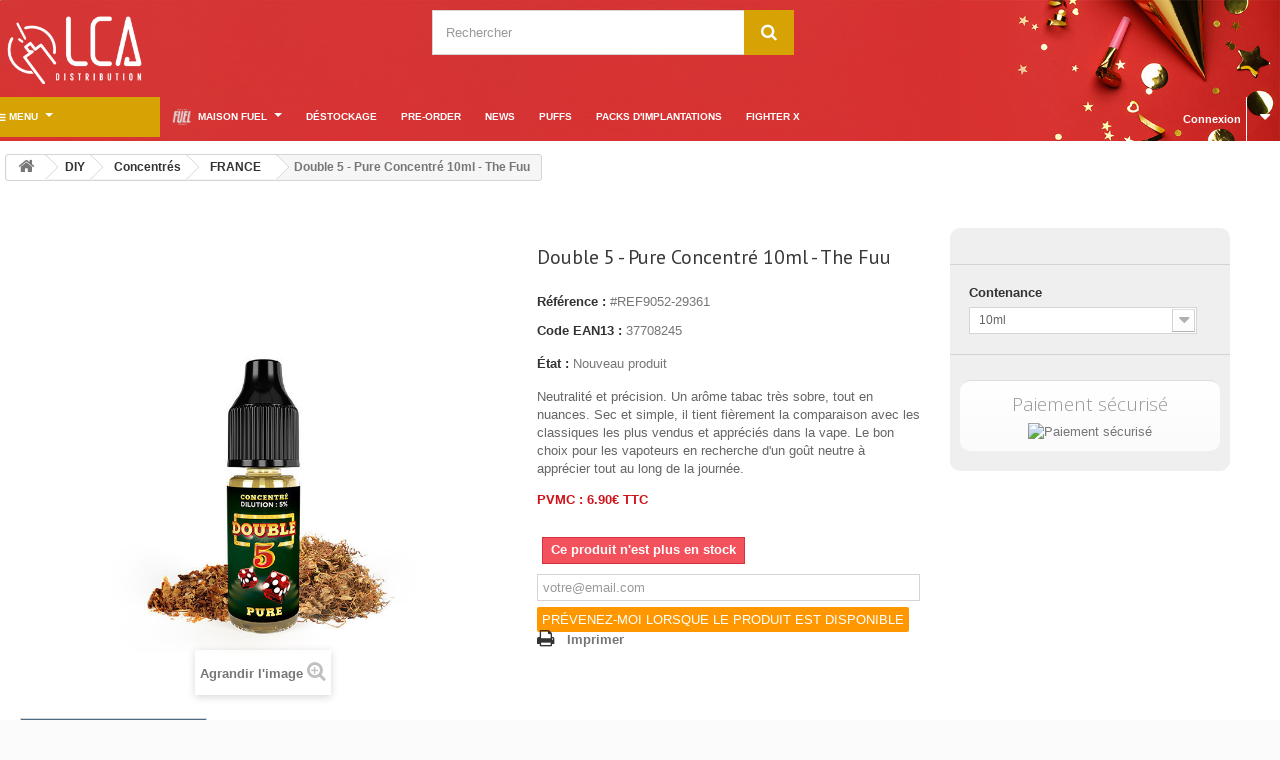

--- FILE ---
content_type: text/html; charset=utf-8
request_url: https://www.lca-distribution.com/france/9052-double-5-pure-concentre-10ml-the-fuu.html
body_size: 34549
content:
<!DOCTYPE HTML>
<!--[if lt IE 7]> <html class="no-js lt-ie9 lt-ie8 lt-ie7" lang="fr-fr"><![endif]-->
<!--[if IE 7]><html class="no-js lt-ie9 lt-ie8 ie7" lang="fr-fr"><![endif]-->
<!--[if IE 8]><html class="no-js lt-ie9 ie8" lang="fr-fr"><![endif]-->
<!--[if gt IE 8]> <html class="no-js ie9" lang="fr-fr"><![endif]-->
<html lang="fr-fr">
<head>
	<meta charset="utf-8" />
	<title>Double 5 - Pure Concentré 10ml - The Fuu - lca distribution</title>
			<meta name="description" content="Double 5 - Pure Concentré 10ml - The Fuu - lca distribution" />
			<meta name="robots" content="index,follow" />
	<meta name="viewport" content="width=device-width, minimum-scale=0.25, maximum-scale=1.6, initial-scale=1.0" />
	<meta name="apple-mobile-web-app-capable" content="yes" />
	<link rel="icon" type="image/vnd.microsoft.icon" href="/img/favicon.ico?1738073861" />
	<link rel="shortcut icon" type="image/x-icon" href="/img/favicon.ico?1738073861" />
										<link rel="stylesheet" href="/themes/default-bootstrap/css/global.css" type="text/css" media="all" />
												<link rel="stylesheet" href="/themes/default-bootstrap/css/autoload/highdpi.css" type="text/css" media="all" />
												<link rel="stylesheet" href="/themes/default-bootstrap/css/autoload/responsive-tables.css" type="text/css" media="all" />
												<link rel="stylesheet" href="/themes/default-bootstrap/css/autoload/uniform.default.css" type="text/css" media="all" />
												<link rel="stylesheet" href="/js/jquery/plugins/fancybox/jquery.fancybox.css" type="text/css" media="all" />
												<link rel="stylesheet" href="/js/jquery/plugins/growl/jquery.growl.css" type="text/css" media="all" />
												<link rel="stylesheet" href="/themes/default-bootstrap/css/product.css" type="text/css" media="all" />
												<link rel="stylesheet" href="/themes/default-bootstrap/css/print.css" type="text/css" media="print" />
												<link rel="stylesheet" href="/js/jquery/plugins/bxslider/jquery.bxslider.css" type="text/css" media="all" />
												<link rel="stylesheet" href="/modules/creativeelements/views/lib/font-awesome/css/font-awesome.min.css?v=4.7.0" type="text/css" media="all" />
												<link rel="stylesheet" href="/modules/creativeelements/views/css/animations.min.css?v=1.4.10" type="text/css" media="all" />
												<link rel="stylesheet" href="/modules/creativeelements/views/css/frontend.min.css?v=1.4.10" type="text/css" media="all" />
												<link rel="stylesheet" href="/themes/default-bootstrap/css/modules/blockcategories/blockcategories.css" type="text/css" media="all" />
												<link rel="stylesheet" href="/themes/default-bootstrap/css/modules/blocklanguages/blocklanguages.css" type="text/css" media="all" />
												<link rel="stylesheet" href="/themes/default-bootstrap/css/modules/blockmyaccountfooter/blockmyaccount.css" type="text/css" media="all" />
												<link rel="stylesheet" href="/themes/default-bootstrap/css/modules/blocknewsletter/blocknewsletter.css" type="text/css" media="all" />
												<link rel="stylesheet" href="/themes/default-bootstrap/css/modules/blocksearch/blocksearch.css" type="text/css" media="all" />
												<link rel="stylesheet" href="/themes/default-bootstrap/css/modules/blockuserinfo/blockuserinfo.css" type="text/css" media="all" />
												<link rel="stylesheet" href="/modules/themeconfigurator/css/hooks.css" type="text/css" media="all" />
												<link rel="stylesheet" href="/modules/themeconfigurator/css/theme7.css" type="text/css" media="all" />
												<link rel="stylesheet" href="/modules/themeconfigurator/css/font8.css" type="text/css" media="all" />
												<link rel="stylesheet" href="/modules/blockgrouptop/blockgrouptop.css" type="text/css" media="all" />
												<link rel="stylesheet" href="/themes/default-bootstrap/css/modules/blockcontact/blockcontact.css" type="text/css" media="all" />
												<link rel="stylesheet" href="/modules/googletrans/views/css/googletrans.css" type="text/css" media="all" />
												<link rel="stylesheet" href="/themes/default-bootstrap/css/modules/mailalerts/mailalerts.css" type="text/css" media="all" />
												<link rel="stylesheet" href="/modules/displaymessagesmyaccount/views/css/front.css" type="text/css" media="all" />
												<link rel="stylesheet" href="/modules/displaymessagesmyaccount/views/css/notifications.css" type="text/css" media="all" />
												<link rel="stylesheet" href="/modules/psproductcountdown/views/css/front.css" type="text/css" media="all" />
												<link rel="stylesheet" href="/modules/psproductcountdown/views/css/themes/1-simple.css" type="text/css" media="all" />
												<link rel="stylesheet" href="/modules/ets_cfultimate/views/css/date.css" type="text/css" media="all" />
												<link rel="stylesheet" href="/modules/ets_cfultimate/views/css/style.css" type="text/css" media="all" />
												<link rel="stylesheet" href="/modules/ets_cfultimate/views/css/style16.css" type="text/css" media="all" />
												<link rel="stylesheet" href="/modules/ets_cfultimate/views/css/skin.min.css" type="text/css" media="all" />
												<link rel="stylesheet" href="/modules/strongpassword/views/css/front.css" type="text/css" media="all" />
												<link rel="stylesheet" href="/modules/plici2fa/views/css/front.css" type="text/css" media="all" />
												<link rel="stylesheet" href="/modules/layerslider/views/css/layerslider/layerslider.css?v=6.6.9" type="text/css" media="all" />
												<link rel="stylesheet" href="/modules/layerslider/views/lib/font-awesome/css/font-awesome.min.css?v=4.7.0" type="text/css" media="all" />
												<link rel="stylesheet" href="/modules/ets_megamenu/views/css/megamenu.css" type="text/css" media="all" />
												<link rel="stylesheet" href="/modules/ets_megamenu/views/css/fix16.css" type="text/css" media="all" />
												<link rel="stylesheet" href="/modules/ets_megamenu/views/css/animate.css" type="text/css" media="all" />
												<link rel="stylesheet" href="/modules/combinationsincatalog/views/css/ps16/style.css" type="text/css" media="all" />
												<link rel="stylesheet" href="/modules/seosaproductlabels/views/css/seosaproductlabels.css" type="text/css" media="all" />
									<script type="text/javascript">
var CUSTOMIZE_TEXTFIELD = 1;
var FancyboxI18nClose = 'Fermer';
var FancyboxI18nNext = 'Suivant';
var FancyboxI18nPrev = 'Pr&eacute;c&eacute;dent';
var LS_Meta = {"v":"6.6.9"};
var PS_CATALOG_MODE = true;
var ajax_allowed = true;
var ajaxsearch = false;
var allowBuyWhenOutOfStock = false;
var attribute_anchor_separator = '-';
var attributesCombinations = [{"id_attribute":"29","id_attribute_group":"4","attribute":"10ml","group":"contenance"}];
var availableLaterValue = '';
var availableNowValue = '';
var baseDir = 'https://www.lca-distribution.com/';
var baseUri = 'https://www.lca-distribution.com/';
var blocksearch_type = 'top';
var ceFrontendConfig = {"isEditMode":"","stretchedSectionContainer":false,"is_rtl":false};
var combinations = {"29361":{"attributes_values":{"4":"10ml"},"attributes":[29],"price":0,"specific_price":false,"ecotax":0,"weight":0,"quantity":0,"reference":"#REF9052-29361","ean13":"37708245","unit_impact":0,"minimal_quantity":"1","date_formatted":"","available_date":"","id_image":-1,"list":"'29'"}};
var combinationsFromController = {"29361":{"attributes_values":{"4":"10ml"},"attributes":[29],"price":0,"specific_price":false,"ecotax":0,"weight":0,"quantity":0,"reference":"#REF9052-29361","ean13":"37708245","unit_impact":0,"minimal_quantity":"1","date_formatted":"","available_date":"","id_image":-1,"list":"'29'"}};
var contentOnly = false;
var currency = {"id":1,"name":"Euro","iso_code":"EUR","iso_code_num":"978","sign":"\u20ac","blank":"1","conversion_rate":"1.000000","deleted":"0","format":"2","decimals":"1","active":"1","prefix":"","suffix":" \u20ac","id_shop_list":null,"force_id":false};
var currencyBlank = 1;
var currencyFormat = 2;
var currencyRate = 1;
var currencySign = '€';
var currentDate = '2026-01-22 00:13:42';
var customerGroupWithoutTax = true;
var customizationFields = false;
var customizationId = null;
var customizationIdMessage = 'Personnalisation';
var default_eco_tax = 0;
var delete_txt = 'Supprimer';
var displayDiscountPrice = '1';
var displayList = false;
var displayPrice = 1;
var doesntExist = 'Ce produit n\'existe pas dans cette déclinaison. Vous pouvez néanmoins en sélectionner une autre.';
var doesntExistNoMore = 'Ce produit n\'est plus en stock';
var doesntExistNoMoreBut = 'avec ces options mais reste disponible avec d\'autres options';
var ecotaxTax_rate = 0;
var fieldRequired = 'Veuillez remplir tous les champs, puis enregistrer votre personnalisation';
var freeProductTranslation = 'Offert !';
var freeShippingTranslation = 'Livraison gratuite !';
var generated_date = 1769037221;
var groupReduction = 0;
var hasDeliveryAddress = false;
var highDPI = true;
var idDefaultImage = 27879;
var id_lang = 1;
var id_product = 9052;
var img_dir = 'https://www.lca-distribution.com/themes/default-bootstrap/img/';
var img_prod_dir = 'https://www.lca-distribution.com/img/p/';
var img_ps_dir = 'https://www.lca-distribution.com/img/';
var instantsearch = false;
var isGuest = 0;
var isLogged = 0;
var isMobile = false;
var jqZoomEnabled = false;
var mailalerts_already = 'Vous avez déjà une alerte pour ce produit';
var mailalerts_invalid = 'Votre adresse e-mail est invalide';
var mailalerts_placeholder = 'votre@email.com';
var mailalerts_registered = 'Demande de notification enregistrée';
var mailalerts_url_add = 'https://www.lca-distribution.com/module/mailalerts/actions?process=add';
var mailalerts_url_check = 'https://www.lca-distribution.com/module/mailalerts/actions?process=check';
var maxQuantityToAllowDisplayOfLastQuantityMessage = 0;
var minimalQuantity = 1;
var noTaxForThisProduct = false;
var oosHookJsCodeFunctions = [];
var page_name = 'product';
var placeholder_blocknewsletter = 'Saisissez votre adresse e-mail';
var plici_ajax_url = 'https://www.lca-distribution.com/module/plici2fa/ajax';
var plici_fingerprintjs_endpoint = 'https://secure.lca-distribution.com';
var plici_fingerprintjs_public_key = 'kjbMiJlc4oNB4BWNY1VT';
var plici_fingerprintjs_scriptUrlPattern = 'https://secure.lca-distribution.com/web/v<version>/<apiKey>/loader_v<loaderVersion>.js';
var priceDisplayMethod = 1;
var priceDisplayPrecision = 2;
var productAvailableForOrder = true;
var productBasePriceTaxExcl = 2.9;
var productBasePriceTaxExcluded = 2.9;
var productBasePriceTaxIncl = 3.48;
var productEan13 = '';
var productHasAttributes = true;
var productPrice = 2.9;
var productPriceTaxExcluded = 2.9;
var productPriceTaxIncluded = 3.48;
var productPriceWithoutReduction = 2.9;
var productReference = '#REF9052';
var productShowPrice = false;
var productUnitPriceRatio = 0;
var product_fileButtonHtml = 'Ajouter';
var product_fileDefaultHtml = 'Aucun fichier sélectionné';
var product_specific_price = [];
var quantitiesDisplayAllowed = true;
var quantityAvailable = 0;
var quickView = true;
var reduction_percent = 0;
var reduction_price = 0;
var removingLinkText = 'supprimer cet article du panier';
var roundMode = 2;
var specific_currency = false;
var specific_price = 0;
var static_token = '4958c4a81b0f79ffb85228b13f5f56fd';
var stock_management = 1;
var taxRate = 20;
var toBeDetermined = 'À définir';
var token = '4958c4a81b0f79ffb85228b13f5f56fd';
var upToTxt = 'Jusqu\'à';
var uploading_in_progress = 'Envoi en cours, veuillez patienter...';
var usingSecureMode = true;
</script>

					<script type="text/javascript" src="/js/jquery/jquery-1.11.0.min.js"></script>
					<script type="text/javascript" src="/js/jquery/jquery-migrate-1.2.1.min.js"></script>
					<script type="text/javascript" src="/js/jquery/plugins/jquery.easing.js"></script>
					<script type="text/javascript" src="/js/tools.js"></script>
					<script type="text/javascript" src="/themes/default-bootstrap/js/global.js"></script>
					<script type="text/javascript" src="/themes/default-bootstrap/js/autoload/10-bootstrap.min.js"></script>
					<script type="text/javascript" src="/themes/default-bootstrap/js/autoload/15-jquery.total-storage.min.js"></script>
					<script type="text/javascript" src="/themes/default-bootstrap/js/autoload/15-jquery.uniform-modified.js"></script>
					<script type="text/javascript" src="/js/jquery/plugins/fancybox/jquery.fancybox.js"></script>
					<script type="text/javascript" src="/themes/default-bootstrap/js/products-comparison.js"></script>
					<script type="text/javascript" src="/js/jquery/plugins/growl/jquery.growl.js"></script>
					<script type="text/javascript" src="/js/jquery/plugins/jquery.idTabs.js"></script>
					<script type="text/javascript" src="/js/jquery/plugins/jquery.scrollTo.js"></script>
					<script type="text/javascript" src="/js/jquery/plugins/jquery.serialScroll.js"></script>
					<script type="text/javascript" src="/js/jquery/plugins/bxslider/jquery.bxslider.js"></script>
					<script type="text/javascript" src="/themes/default-bootstrap/js/product.js"></script>
					<script type="text/javascript" src="/modules/creativeelements/views/lib/waypoints/waypoints.min.js?v=4.0.2"></script>
					<script type="text/javascript" src="/modules/creativeelements/views/lib/jquery-numerator/jquery-numerator.min.js?v=0.2.1"></script>
					<script type="text/javascript" src="/modules/creativeelements/views/lib/slick/slick.min.js?v=1.6.2"></script>
					<script type="text/javascript" src="/modules/creativeelements/views/js/frontend.min.js?v=1.4.10"></script>
					<script type="text/javascript" src="/modules/ganalytics/views/js/GoogleAnalyticActionLib.js"></script>
					<script type="text/javascript" src="/themes/default-bootstrap/js/tools/treeManagement.js"></script>
					<script type="text/javascript" src="/themes/default-bootstrap/js/modules/blocknewsletter/blocknewsletter.js"></script>
					<script type="text/javascript" src="/themes/default-bootstrap/js/modules/mailalerts/mailalerts.js"></script>
					<script type="text/javascript" src="https://www.google.com/recaptcha/api.js?hl=fr-fr"></script>
					<script type="text/javascript" src="/modules/displaymessagesmyaccount/views/js/front.js"></script>
					<script type="text/javascript" src="/modules/psproductcountdown/views/js/underscore.min.js"></script>
					<script type="text/javascript" src="/modules/psproductcountdown/views/js/jquery.countdown.min.js"></script>
					<script type="text/javascript" src="/modules/psproductcountdown/views/js/front.js"></script>
					<script type="text/javascript" src="/modules/psproductcountdown/views/js/custom.js"></script>
					<script type="text/javascript" src="/modules/quantitydiscountpro/views/js/qdp.js"></script>
					<script type="text/javascript" src="/modules/ets_cfultimate/views/js/date.js"></script>
					<script type="text/javascript" src="/modules/ets_cfultimate/views/js/scripts.js"></script>
					<script type="text/javascript" src="/modules/ets_cfultimate/views/js/tinymce/tinymce.min.js"></script>
					<script type="text/javascript" src="/modules/plici2fa/views/js/front.js"></script>
					<script type="text/javascript" src="/modules/layerslider/views/js/layerslider/greensock.js?v=1.19.0"></script>
					<script type="text/javascript" src="/modules/layerslider/views/js/layerslider/layerslider.webshopworks.jquery.js?v=6.6.9"></script>
					<script type="text/javascript" src="/modules/layerslider/views/js/layerslider/layerslider.transitions.js?v=6.6.9"></script>
					<script type="text/javascript" src="/modules/ets_megamenu/views/js/megamenu.js"></script>
					<script type="text/javascript" src="/modules/ets_megamenu/views/js/jquery.countdown.min.js"></script>
					<script type="text/javascript" src="/modules/ets_megamenu/views/js/clock.js"></script>
					<script type="text/javascript" src="/modules/combinationsincatalog/views/js/ps16/global.js"></script>
					<script type="text/javascript" src="/modules/seosaproductlabels/views/js/seosaproductlabels-doofinder.js"></script>
					<script type="text/javascript" src="/modules/seosaproductlabels/views/js/seosaproductlabels.js"></script>
					<script type="text/javascript" src="/modules/pm_advancedpack/views/js/shopping-cart.js"></script>
					<script type="text/javascript" src="/modules/pm_advancedpack/views/js/shopping-cart-refresh.js"></script>
				
			<script type="text/javascript">
				(window.gaDevIds=window.gaDevIds||[]).push('d6YPbH');
				(function(i,s,o,g,r,a,m){i['GoogleAnalyticsObject']=r;i[r]=i[r]||function(){
				(i[r].q=i[r].q||[]).push(arguments)},i[r].l=1*new Date();a=s.createElement(o),
				m=s.getElementsByTagName(o)[0];a.async=1;a.src=g;m.parentNode.insertBefore(a,m)
				})(window,document,'script','//www.google-analytics.com/analytics.js','ga');
				ga('create', 'UA-135141399-1', 'auto');
				ga('require', 'ec');</script>
<script src="//translate.google.com/translate_a/element.js?cb=googleTranslateElementInit"></script>  <!-- START OF DOOFINDER SCRIPT -->
  <script type="text/javascript" defer="" src="https://eu1-search.doofinder.com/5/script/18c6d6667bd1d7687d12e062a5ed2b8b.js"></script>
  <!-- END OF DOOFINDER SCRIPT -->
  <!-- TO REGISTER CLICKS -->
<script>
  var dfProductLinks = [];
  var dfLinks = Object.keys(dfProductLinks);
  var doofinderAppendAfterBanner = "none";
  var doofinderQuerySelector = "#search_query_top";
</script>  
  <!-- END OF TO REGISTER CLICKS -->
<style type="text/css">
    
    
    </style>

<script type="text/javascript">
    var pspc_labels = ['days', 'hours', 'minutes', 'seconds'];
    var pspc_labels_lang = {
        'days': 'jrs.',
        'hours': 'h.',
        'minutes': 'min.',
        'seconds': 'sec.'
    };
    var pspc_labels_lang_1 = {
        'days': 'jrs.',
        'hours': 'h.',
        'minutes': 'min.',
        'seconds': 'sec.'
    };
    var pspc_offer_txt = "Restant :";
    var pspc_theme = "1-simple";
    var pspc_psv = 1.6;
    var pspc_hide_after_end = 1;
    var pspc_hide_expired = 1;
    var pspc_highlight = "seconds";
    var pspc_position_product = "displayProductButtons";
    var pspc_position_list = "displayProductListReviews";
    var pspc_adjust_positions = 1;
    var pspc_token = "4958c4a81b0f79ffb85228b13f5f56fd";
</script><script type="text/javascript">
    var url_basic_ets = 'https://www.lca-distribution.com/';
    var link_contact_ets = 'https://www.lca-distribution.com/module/ets_cfultimate/contact';
    var ets_cfu_recaptcha_enabled = 0;
    var iso_code = 'fr';
        </script>

<meta name="generator" content="Powered by Creative Slider 6.6.9 - Multi-Purpose, Responsive, Parallax, Mobile-Friendly Slider Module for PrestaShop." />

<style>.ets_mm_megamenu .mm_menus_li .h4,
.ets_mm_megamenu .mm_menus_li .h5,
.ets_mm_megamenu .mm_menus_li .h6,
.ets_mm_megamenu .mm_menus_li .h1,
.ets_mm_megamenu .mm_menus_li .h2,
.ets_mm_megamenu .mm_menus_li .h3,
.ets_mm_megamenu .mm_menus_li .h4 *:not(i),
.ets_mm_megamenu .mm_menus_li .h5 *:not(i),
.ets_mm_megamenu .mm_menus_li .h6 *:not(i),
.ets_mm_megamenu .mm_menus_li .h1 *:not(i),
.ets_mm_megamenu .mm_menus_li .h2 *:not(i),
.ets_mm_megamenu .mm_menus_li .h3 *:not(i),
.ets_mm_megamenu .mm_menus_li > a{
    font-family: inherit;
}
.ets_mm_megamenu *:not(.fa):not(i){
    font-family: inherit;
}

.ets_mm_block *{
    font-size: 14px;
}    

@media (min-width: 768px){
/*layout 1*/
    .ets_mm_megamenu.layout_layout1{
        background: ;
    }
    .layout_layout1 .ets_mm_megamenu_content{
      background: linear-gradient(#FFFFFF, #F2F2F2) repeat scroll 0 0 rgba(0, 0, 0, 0);
      background: -webkit-linear-gradient(#FFFFFF, #F2F2F2) repeat scroll 0 0 rgba(0, 0, 0, 0);
      background: -o-linear-gradient(#FFFFFF, #F2F2F2) repeat scroll 0 0 rgba(0, 0, 0, 0);
    }
    .ets_mm_megamenu.layout_layout1:not(.ybc_vertical_menu) .mm_menus_ul{
         background: ;
    }

    #header .layout_layout1:not(.ybc_vertical_menu) .mm_menus_li > a,
    .layout_layout1 .ybc-menu-vertical-button,
    .layout_layout1 .mm_extra_item *{
        color: #484848
    }
    .layout_layout1 .ybc-menu-vertical-button .ybc-menu-button-toggle_icon_default .icon-bar{
        background-color: #484848
    }
    .layout_layout1:not(.click_open_submenu) .mm_menus_li:hover > a,
    .layout_layout1.click_open_submenu .mm_menus_li.open_li > a,
    .layout_layout1 .mm_menus_li.active > a,
    #header .layout_layout1:not(.click_open_submenu) .mm_menus_li:hover > a,
    #header .layout_layout1.click_open_submenu .mm_menus_li.open_li > a,
    #header .layout_layout1 .mm_menus_li.menu_hover > a,
    .layout_layout1:hover .ybc-menu-vertical-button,
    .layout_layout1 .mm_extra_item button[type="submit"]:hover i,
    #header .layout_layout1 .mm_menus_li.active > a{
        color: #ec4249;
    }
    
    .layout_layout1:not(.ybc_vertical_menu):not(.click_open_submenu) .mm_menus_li > a:before,
    .layout_layout1:not(.ybc_vertical_menu).click_open_submenu .mm_menus_li.open_li > a:before,
    .layout_layout1.ybc_vertical_menu:hover .ybc-menu-vertical-button:before,
    .layout_layout1:hover .ybc-menu-vertical-button .ybc-menu-button-toggle_icon_default .icon-bar,
    .ybc-menu-vertical-button.layout_layout1:hover{background-color: #ec4249;}
    
    .layout_layout1:not(.ybc_vertical_menu):not(.click_open_submenu) .mm_menus_li:hover > a,
    .layout_layout1:not(.ybc_vertical_menu).click_open_submenu .mm_menus_li.open_li > a,
    .layout_layout1:not(.ybc_vertical_menu) .mm_menus_li.menu_hover > a,
    .ets_mm_megamenu.layout_layout1.ybc_vertical_menu:hover,
    #header .layout_layout1:not(.ybc_vertical_menu):not(.click_open_submenu) .mm_menus_li:hover > a,
    #header .layout_layout1:not(.ybc_vertical_menu).click_open_submenu .mm_menus_li.open_li > a,
    #header .layout_layout1:not(.ybc_vertical_menu) .mm_menus_li.menu_hover > a,
    .ets_mm_megamenu.layout_layout1.ybc_vertical_menu:hover{
        background: #ffffff;
    }
    
    .layout_layout1.ets_mm_megamenu .mm_columns_ul,
    .layout_layout1.ybc_vertical_menu .mm_menus_ul{
        background-color: #ffffff;
    }
    #header .layout_layout1 .ets_mm_block_content a,
    #header .layout_layout1 .ets_mm_block_content p,
    .layout_layout1.ybc_vertical_menu .mm_menus_li > a,
    #header .layout_layout1.ybc_vertical_menu .mm_menus_li > a{
        color: #414141;
    }
    
    .layout_layout1 .mm_columns_ul .h1,
    .layout_layout1 .mm_columns_ul .h2,
    .layout_layout1 .mm_columns_ul .h3,
    .layout_layout1 .mm_columns_ul .h4,
    .layout_layout1 .mm_columns_ul .h5,
    .layout_layout1 .mm_columns_ul .h6,
    .layout_layout1 .mm_columns_ul .ets_mm_block > .h1 a,
    .layout_layout1 .mm_columns_ul .ets_mm_block > .h2 a,
    .layout_layout1 .mm_columns_ul .ets_mm_block > .h3 a,
    .layout_layout1 .mm_columns_ul .ets_mm_block > .h4 a,
    .layout_layout1 .mm_columns_ul .ets_mm_block > .h5 a,
    .layout_layout1 .mm_columns_ul .ets_mm_block > .h6 a,
    #header .layout_layout1 .mm_columns_ul .ets_mm_block > .h1 a,
    #header .layout_layout1 .mm_columns_ul .ets_mm_block > .h2 a,
    #header .layout_layout1 .mm_columns_ul .ets_mm_block > .h3 a,
    #header .layout_layout1 .mm_columns_ul .ets_mm_block > .h4 a,
    #header .layout_layout1 .mm_columns_ul .ets_mm_block > .h5 a,
    #header .layout_layout1 .mm_columns_ul .ets_mm_block > .h6 a,
    .layout_layout1 .mm_columns_ul .h1,
    .layout_layout1 .mm_columns_ul .h2,
    .layout_layout1 .mm_columns_ul .h3,
    .layout_layout1 .mm_columns_ul .h4,
    .layout_layout1 .mm_columns_ul .h5,
    .layout_layout1 .mm_columns_ul .h6{
        color: #414141;
    }
    
    
    .layout_layout1 li:hover > a,
    .layout_layout1 li > a:hover,
    .layout_layout1 .mm_tabs_li.open .mm_tab_toggle_title,
    .layout_layout1 .mm_tabs_li.open .mm_tab_toggle_title a,
    .layout_layout1 .mm_tabs_li:hover .mm_tab_toggle_title,
    .layout_layout1 .mm_tabs_li:hover .mm_tab_toggle_title a,
    #header .layout_layout1 .mm_tabs_li.open .mm_tab_toggle_title,
    #header .layout_layout1 .mm_tabs_li.open .mm_tab_toggle_title a,
    #header .layout_layout1 .mm_tabs_li:hover .mm_tab_toggle_title,
    #header .layout_layout1 .mm_tabs_li:hover .mm_tab_toggle_title a,
    .layout_layout1.ybc_vertical_menu .mm_menus_li > a,
    #header .layout_layout1 li:hover > a,
    .layout_layout1.ybc_vertical_menu:not(.click_open_submenu) .mm_menus_li:hover > a,
    .layout_layout1.ybc_vertical_menu.click_open_submenu .mm_menus_li.open_li > a,
    #header .layout_layout1.ybc_vertical_menu:not(.click_open_submenu) .mm_menus_li:hover > a,
    #header .layout_layout1.ybc_vertical_menu.click_open_submenu .mm_menus_li.open_li > a,
    #header .layout_layout1 .mm_columns_ul .mm_block_type_product .product-title > a:hover,
    #header .layout_layout1 li > a:hover{color: #ec4249;}
    
    
/*end layout 1*/
    
    
    /*layout 2*/
    .ets_mm_megamenu.layout_layout2{
        background-color: #3cabdb;
    }
    
    #header .layout_layout2:not(.ybc_vertical_menu) .mm_menus_li > a,
    .layout_layout2 .ybc-menu-vertical-button,
    .layout_layout2 .mm_extra_item *{
        color: #ffffff
    }
    .layout_layout2 .ybc-menu-vertical-button .ybc-menu-button-toggle_icon_default .icon-bar{
        background-color: #ffffff
    }
    .layout_layout2:not(.ybc_vertical_menu):not(.click_open_submenu) .mm_menus_li:hover > a,
    .layout_layout2:not(.ybc_vertical_menu).click_open_submenu .mm_menus_li.open_li > a,
    .layout_layout2:not(.ybc_vertical_menu) .mm_menus_li.active > a,
    #header .layout_layout2:not(.ybc_vertical_menu):not(.click_open_submenu) .mm_menus_li:hover > a,
    #header .layout_layout2:not(.ybc_vertical_menu).click_open_submenu .mm_menus_li.open_li > a,
    .layout_layout2:hover .ybc-menu-vertical-button,
    .layout_layout2 .mm_extra_item button[type="submit"]:hover i,
    #header .layout_layout2:not(.ybc_vertical_menu) .mm_menus_li.active > a{color: #ffffff;}
    
    .layout_layout2:hover .ybc-menu-vertical-button .ybc-menu-button-toggle_icon_default .icon-bar{
        background-color: #ffffff;
    }
    .layout_layout2:not(.ybc_vertical_menu):not(.click_open_submenu) .mm_menus_li:hover > a,
    .layout_layout2:not(.ybc_vertical_menu).click_open_submenu .mm_menus_li.open_li > a,
    #header .layout_layout2:not(.ybc_vertical_menu):not(.click_open_submenu) .mm_menus_li:hover > a,
    #header .layout_layout2:not(.ybc_vertical_menu).click_open_submenu .mm_menus_li.open_li > a,
    .ets_mm_megamenu.layout_layout2.ybc_vertical_menu:hover{
        background-color: #50b4df;
    }
    
    .layout_layout2.ets_mm_megamenu .mm_columns_ul,
    .layout_layout2.ybc_vertical_menu .mm_menus_ul{
        background-color: #ffffff;
    }
    #header .layout_layout2 .ets_mm_block_content a,
    .layout_layout2.ybc_vertical_menu .mm_menus_li > a,
    #header .layout_layout2.ybc_vertical_menu .mm_menus_li > a,
    #header .layout_layout2 .ets_mm_block_content p{
        color: #666666;
    }
    
    .layout_layout2 .mm_columns_ul .h1,
    .layout_layout2 .mm_columns_ul .h2,
    .layout_layout2 .mm_columns_ul .h3,
    .layout_layout2 .mm_columns_ul .h4,
    .layout_layout2 .mm_columns_ul .h5,
    .layout_layout2 .mm_columns_ul .h6,
    .layout_layout2 .mm_columns_ul .ets_mm_block > .h1 a,
    .layout_layout2 .mm_columns_ul .ets_mm_block > .h2 a,
    .layout_layout2 .mm_columns_ul .ets_mm_block > .h3 a,
    .layout_layout2 .mm_columns_ul .ets_mm_block > .h4 a,
    .layout_layout2 .mm_columns_ul .ets_mm_block > .h5 a,
    .layout_layout2 .mm_columns_ul .ets_mm_block > .h6 a,
    #header .layout_layout2 .mm_columns_ul .ets_mm_block > .h1 a,
    #header .layout_layout2 .mm_columns_ul .ets_mm_block > .h2 a,
    #header .layout_layout2 .mm_columns_ul .ets_mm_block > .h3 a,
    #header .layout_layout2 .mm_columns_ul .ets_mm_block > .h4 a,
    #header .layout_layout2 .mm_columns_ul .ets_mm_block > .h5 a,
    #header .layout_layout2 .mm_columns_ul .ets_mm_block > .h6 a,
    .layout_layout2 .mm_columns_ul .h1,
    .layout_layout2 .mm_columns_ul .h2,
    .layout_layout2 .mm_columns_ul .h3,
    .layout_layout2 .mm_columns_ul .h4,
    .layout_layout2 .mm_columns_ul .h5,
    .layout_layout2 .mm_columns_ul .h6{
        color: #414141;
    }
    
    
    .layout_layout2 li:hover > a,
    .layout_layout2 li > a:hover,
    .layout_layout2 .mm_tabs_li.open .mm_tab_toggle_title,
    .layout_layout2 .mm_tabs_li.open .mm_tab_toggle_title a,
    .layout_layout2 .mm_tabs_li:hover .mm_tab_toggle_title,
    .layout_layout2 .mm_tabs_li:hover .mm_tab_toggle_title a,
    #header .layout_layout2 .mm_tabs_li.open .mm_tab_toggle_title,
    #header .layout_layout2 .mm_tabs_li.open .mm_tab_toggle_title a,
    #header .layout_layout2 .mm_tabs_li:hover .mm_tab_toggle_title,
    #header .layout_layout2 .mm_tabs_li:hover .mm_tab_toggle_title a,
    #header .layout_layout2 li:hover > a,
    .layout_layout2.ybc_vertical_menu .mm_menus_li > a,
    .layout_layout2.ybc_vertical_menu:not(.click_open_submenu) .mm_menus_li:hover > a,
    .layout_layout2.ybc_vertical_menu.click_open_submenu .mm_menus_li.open_li > a,
    #header .layout_layout2.ybc_vertical_menu:not(.click_open_submenu) .mm_menus_li:hover > a,
    #header .layout_layout2.ybc_vertical_menu.click_open_submenu.open_li .mm_menus_li > a,
    #header .layout_layout2 .mm_columns_ul .mm_block_type_product .product-title > a:hover,
    #header .layout_layout2 li > a:hover{color: #fc4444;}
    
    
    
    /*layout 3*/
    .ets_mm_megamenu.layout_layout3,
    .layout_layout3 .mm_tab_li_content{
        background-color: #333333;
        
    }
    #header .layout_layout3:not(.ybc_vertical_menu) .mm_menus_li > a,
    .layout_layout3 .ybc-menu-vertical-button,
    .layout_layout3 .mm_extra_item *{
        color: #ffffff
    }
    .layout_layout3 .ybc-menu-vertical-button .ybc-menu-button-toggle_icon_default .icon-bar{
        background-color: #ffffff
    }
    .layout_layout3:not(.click_open_submenu) .mm_menus_li:hover > a,
    .layout_layout3.click_open_submenu .mm_menus_li.open_li > a,
    .layout_layout3 .mm_menus_li.active > a,
    .layout_layout3 .mm_extra_item button[type="submit"]:hover i,
    #header .layout_layout3:not(.click_open_submenu) .mm_menus_li:hover > a,
    #header .layout_layout3.click_open_submenu .mm_menus_li.open_li > a,
    #header .layout_layout3 .mm_menus_li.active > a,
    .layout_layout3:hover .ybc-menu-vertical-button,
    .layout_layout3:hover .ybc-menu-vertical-button .ybc-menu-button-toggle_icon_default .icon-bar{
        color: #ffffff;
    }
    
    .layout_layout3:not(.ybc_vertical_menu):not(.click_open_submenu) .mm_menus_li:hover > a,
    .layout_layout3:not(.ybc_vertical_menu).click_open_submenu .mm_menus_li.open_li > a,
    #header .layout_layout3:not(.ybc_vertical_menu):not(.click_open_submenu) .mm_menus_li:hover > a,
    #header .layout_layout3:not(.ybc_vertical_menu).click_open_submenu .mm_menus_li.open_li > a,
    .ets_mm_megamenu.layout_layout3.ybc_vertical_menu:hover,
    .layout_layout3 .mm_tabs_li.open .mm_columns_contents_ul,
    .layout_layout3 .mm_tabs_li.open .mm_tab_li_content {
        background-color: #000000;
    }
    .layout_layout3 .mm_tabs_li.open.mm_tabs_has_content .mm_tab_li_content .mm_tab_name::before{
        border-right-color: #000000;
    }
    .layout_layout3.ets_mm_megamenu .mm_columns_ul,
    .ybc_vertical_menu.layout_layout3 .mm_menus_ul.ets_mn_submenu_full_height .mm_menus_li:hover a::before,
    .layout_layout3.ybc_vertical_menu .mm_menus_ul{
        background-color: #000000;
        border-color: #000000;
    }
    #header .layout_layout3 .ets_mm_block_content a,
    #header .layout_layout3 .ets_mm_block_content p,
    .layout_layout3.ybc_vertical_menu .mm_menus_li > a,
    #header .layout_layout3.ybc_vertical_menu .mm_menus_li > a{
        color: #dcdcdc;
    }
    
    .layout_layout3 .mm_columns_ul .h1,
    .layout_layout3 .mm_columns_ul .h2,
    .layout_layout3 .mm_columns_ul .h3,
    .layout_layout3 .mm_columns_ul .h4,
    .layout_layout3 .mm_columns_ul .h5,
    .layout_layout3 .mm_columns_ul .h6,
    .layout_layout3 .mm_columns_ul .ets_mm_block > .h1 a,
    .layout_layout3 .mm_columns_ul .ets_mm_block > .h2 a,
    .layout_layout3 .mm_columns_ul .ets_mm_block > .h3 a,
    .layout_layout3 .mm_columns_ul .ets_mm_block > .h4 a,
    .layout_layout3 .mm_columns_ul .ets_mm_block > .h5 a,
    .layout_layout3 .mm_columns_ul .ets_mm_block > .h6 a,
    #header .layout_layout3 .mm_columns_ul .ets_mm_block > .h1 a,
    #header .layout_layout3 .mm_columns_ul .ets_mm_block > .h2 a,
    #header .layout_layout3 .mm_columns_ul .ets_mm_block > .h3 a,
    #header .layout_layout3 .mm_columns_ul .ets_mm_block > .h4 a,
    #header .layout_layout3 .mm_columns_ul .ets_mm_block > .h5 a,
    #header .layout_layout3 .mm_columns_ul .ets_mm_block > .h6 a,
    .layout_layout3 .mm_columns_ul .h1,
    .layout_layout3 .mm_columns_ul .h2,
    .layout_layout3 .mm_columns_ul .h3,
    .layout_layout3.ybc_vertical_menu:not(.click_open_submenu) .mm_menus_li:hover > a,
    .layout_layout3.ybc_vertical_menu.click_open_submenu .mm_menus_li.open_li > a,
    #header .layout_layout3.ybc_vertical_menu:not(.click_open_submenu) .mm_menus_li:hover > a,
    #header .layout_layout3.ybc_vertical_menu.click_open_submenu .mm_menus_li.open_li > a,
    .layout_layout3 .mm_columns_ul .h4,
    .layout_layout3 .mm_columns_ul .h5,
    .layout_layout3 .mm_columns_ul .h6{
        color: #ec4249;
    }
    
    
    .layout_layout3 li:hover > a,
    .layout_layout3 li > a:hover,
    .layout_layout3 .mm_tabs_li.open .mm_tab_toggle_title,
    .layout_layout3 .mm_tabs_li.open .mm_tab_toggle_title a,
    .layout_layout3 .mm_tabs_li:hover .mm_tab_toggle_title,
    .layout_layout3 .mm_tabs_li:hover .mm_tab_toggle_title a,
    #header .layout_layout3 .mm_tabs_li.open .mm_tab_toggle_title,
    #header .layout_layout3 .mm_tabs_li.open .mm_tab_toggle_title a,
    #header .layout_layout3 .mm_tabs_li:hover .mm_tab_toggle_title,
    #header .layout_layout3 .mm_tabs_li:hover .mm_tab_toggle_title a,
    #header .layout_layout3 li:hover > a,
    #header .layout_layout3 .mm_columns_ul .mm_block_type_product .product-title > a:hover,
    #header .layout_layout3 li > a:hover,
    .layout_layout3.ybc_vertical_menu .mm_menus_li > a,
    .layout_layout3 .has-sub .ets_mm_categories li > a:hover,
    #header .layout_layout3 .has-sub .ets_mm_categories li > a:hover{color: #fc4444;}
    
    
    /*layout 4*/
    
    .ets_mm_megamenu.layout_layout4{
        background-color: #ffffff;
    }
    .ets_mm_megamenu.layout_layout4:not(.ybc_vertical_menu) .mm_menus_ul{
         background: #ffffff;
    }

    #header .layout_layout4:not(.ybc_vertical_menu) .mm_menus_li > a,
    .layout_layout4 .ybc-menu-vertical-button,
    .layout_layout4 .mm_extra_item *{
        color: #333333
    }
    .layout_layout4 .ybc-menu-vertical-button .ybc-menu-button-toggle_icon_default .icon-bar{
        background-color: #333333
    }
    
    .layout_layout4:not(.click_open_submenu) .mm_menus_li:hover > a,
    .layout_layout4.click_open_submenu .mm_menus_li.open_li > a,
    .layout_layout4 .mm_menus_li.active > a,
    #header .layout_layout4:not(.click_open_submenu) .mm_menus_li:hover > a,
    #header .layout_layout4.click_open_submenu .mm_menus_li.open_li > a,
    .layout_layout4:hover .ybc-menu-vertical-button,
    #header .layout_layout4 .mm_menus_li.active > a{color: #ffffff;}
    
    .layout_layout4:hover .ybc-menu-vertical-button .ybc-menu-button-toggle_icon_default .icon-bar{
        background-color: #ffffff;
    }
    
    .layout_layout4:not(.ybc_vertical_menu):not(.click_open_submenu) .mm_menus_li:hover > a,
    .layout_layout4:not(.ybc_vertical_menu).click_open_submenu .mm_menus_li.open_li > a,
    .layout_layout4:not(.ybc_vertical_menu) .mm_menus_li.active > a,
    .layout_layout4:not(.ybc_vertical_menu) .mm_menus_li:hover > span, 
    .layout_layout4:not(.ybc_vertical_menu) .mm_menus_li.active > span,
    #header .layout_layout4:not(.ybc_vertical_menu):not(.click_open_submenu) .mm_menus_li:hover > a,
    #header .layout_layout4:not(.ybc_vertical_menu).click_open_submenu .mm_menus_li.open_li > a,
    #header .layout_layout4:not(.ybc_vertical_menu) .mm_menus_li.active > a,
    .layout_layout4:not(.ybc_vertical_menu):not(.click_open_submenu) .mm_menus_li:hover > a,
    .layout_layout4:not(.ybc_vertical_menu).click_open_submenu .mm_menus_li.open_li > a,
    #header .layout_layout4:not(.ybc_vertical_menu):not(.click_open_submenu) .mm_menus_li:hover > a,
    #header .layout_layout4:not(.ybc_vertical_menu).click_open_submenu .mm_menus_li.open_li > a,
    .ets_mm_megamenu.layout_layout4.ybc_vertical_menu:hover,
    #header .layout_layout4 .mm_menus_li:hover > span, 
    #header .layout_layout4 .mm_menus_li.active > span{
        background-color: #ec4249;
    }
    .layout_layout4 .ets_mm_megamenu_content {
      border-bottom-color: #ec4249;
    }
    
    .layout_layout4.ets_mm_megamenu .mm_columns_ul,
    .ybc_vertical_menu.layout_layout4 .mm_menus_ul .mm_menus_li:hover a::before,
    .layout_layout4.ybc_vertical_menu .mm_menus_ul{
        background-color: #ffffff;
    }
    #header .layout_layout4 .ets_mm_block_content a,
    .layout_layout4.ybc_vertical_menu .mm_menus_li > a,
    #header .layout_layout4.ybc_vertical_menu .mm_menus_li > a,
    #header .layout_layout4 .ets_mm_block_content p{
        color: #666666;
    }
    
    .layout_layout4 .mm_columns_ul .h1,
    .layout_layout4 .mm_columns_ul .h2,
    .layout_layout4 .mm_columns_ul .h3,
    .layout_layout4 .mm_columns_ul .h4,
    .layout_layout4 .mm_columns_ul .h5,
    .layout_layout4 .mm_columns_ul .h6,
    .layout_layout4 .mm_columns_ul .ets_mm_block > .h1 a,
    .layout_layout4 .mm_columns_ul .ets_mm_block > .h2 a,
    .layout_layout4 .mm_columns_ul .ets_mm_block > .h3 a,
    .layout_layout4 .mm_columns_ul .ets_mm_block > .h4 a,
    .layout_layout4 .mm_columns_ul .ets_mm_block > .h5 a,
    .layout_layout4 .mm_columns_ul .ets_mm_block > .h6 a,
    #header .layout_layout4 .mm_columns_ul .ets_mm_block > .h1 a,
    #header .layout_layout4 .mm_columns_ul .ets_mm_block > .h2 a,
    #header .layout_layout4 .mm_columns_ul .ets_mm_block > .h3 a,
    #header .layout_layout4 .mm_columns_ul .ets_mm_block > .h4 a,
    #header .layout_layout4 .mm_columns_ul .ets_mm_block > .h5 a,
    #header .layout_layout4 .mm_columns_ul .ets_mm_block > .h6 a,
    .layout_layout4 .mm_columns_ul .h1,
    .layout_layout4 .mm_columns_ul .h2,
    .layout_layout4 .mm_columns_ul .h3,
    .layout_layout4 .mm_columns_ul .h4,
    .layout_layout4 .mm_columns_ul .h5,
    .layout_layout4 .mm_columns_ul .h6{
        color: #414141;
    }
    
    .layout_layout4 li:hover > a,
    .layout_layout4 li > a:hover,
    .layout_layout4 .mm_tabs_li.open .mm_tab_toggle_title,
    .layout_layout4 .mm_tabs_li.open .mm_tab_toggle_title a,
    .layout_layout4 .mm_tabs_li:hover .mm_tab_toggle_title,
    .layout_layout4 .mm_tabs_li:hover .mm_tab_toggle_title a,
    #header .layout_layout4 .mm_tabs_li.open .mm_tab_toggle_title,
    #header .layout_layout4 .mm_tabs_li.open .mm_tab_toggle_title a,
    #header .layout_layout4 .mm_tabs_li:hover .mm_tab_toggle_title,
    #header .layout_layout4 .mm_tabs_li:hover .mm_tab_toggle_title a,
    #header .layout_layout4 li:hover > a,
    .layout_layout4.ybc_vertical_menu .mm_menus_li > a,
    .layout_layout4.ybc_vertical_menu:not(.click_open_submenu) .mm_menus_li:hover > a,
    .layout_layout4.ybc_vertical_menu.click_open_submenu .mm_menus_li.open_li > a,
    #header .layout_layout4.ybc_vertical_menu:not(.click_open_submenu) .mm_menus_li:hover > a,
    #header .layout_layout4.ybc_vertical_menu.click_open_submenu .mm_menus_li.open_li > a,
    #header .layout_layout4 .mm_columns_ul .mm_block_type_product .product-title > a:hover,
    #header .layout_layout4 li > a:hover{color: #ec4249;}
    
    /* end layout 4*/
    
    
    
    
    /* Layout 5*/
    .ets_mm_megamenu.layout_layout5{
        background-color: #f6f6f6;
    }
    .ets_mm_megamenu.layout_layout5:not(.ybc_vertical_menu) .mm_menus_ul{
         background: #f6f6f6;
    }
    
    #header .layout_layout5:not(.ybc_vertical_menu) .mm_menus_li > a,
    .layout_layout5 .ybc-menu-vertical-button,
    .layout_layout5 .mm_extra_item *{
        color: #333333
    }
    .layout_layout5 .ybc-menu-vertical-button .ybc-menu-button-toggle_icon_default .icon-bar{
        background-color: #333333
    }
    .layout_layout5:not(.click_open_submenu) .mm_menus_li:hover > a,
    .layout_layout5.click_open_submenu .mm_menus_li.open_li > a,
    .layout_layout5 .mm_menus_li.active > a,
    .layout_layout5 .mm_extra_item button[type="submit"]:hover i,
    #header .layout_layout5:not(.click_open_submenu) .mm_menus_li:hover > a,
    #header .layout_layout5.click_open_submenu .mm_menus_li.open_li > a,
    #header .layout_layout5 .mm_menus_li.active > a,
    .layout_layout5:hover .ybc-menu-vertical-button{
        color: #ec4249;
    }
    .layout_layout5:hover .ybc-menu-vertical-button .ybc-menu-button-toggle_icon_default .icon-bar{
        background-color: #ec4249;
    }
    
    .layout_layout5 .mm_menus_li > a:before{background-color: #ec4249;}
    

    .layout_layout5:not(.ybc_vertical_menu):not(.click_open_submenu) .mm_menus_li:hover > a,
    .layout_layout5:not(.ybc_vertical_menu).click_open_submenu .mm_menus_li.open_li > a,
    #header .layout_layout5:not(.ybc_vertical_menu):not(.click_open_submenu) .mm_menus_li:hover > a,
    #header .layout_layout5:not(.ybc_vertical_menu).click_open_submenu .mm_menus_li.open_li > a,
    .ets_mm_megamenu.layout_layout5.ybc_vertical_menu:hover,
    #header .layout_layout5:not(.click_open_submenu) .mm_menus_li:hover > a,
    #header .layout_layout5.click_open_submenu .mm_menus_li.open_li > a{
        background-color: ;
    }
    
    .layout_layout5.ets_mm_megamenu .mm_columns_ul,
    .ybc_vertical_menu.layout_layout5 .mm_menus_ul .mm_menus_li:hover a::before,
    .layout_layout5.ybc_vertical_menu .mm_menus_ul{
        background-color: #ffffff;
    }
    #header .layout_layout5 .ets_mm_block_content a,
    .layout_layout5.ybc_vertical_menu .mm_menus_li > a,
    #header .layout_layout5.ybc_vertical_menu .mm_menus_li > a,
    #header .layout_layout5 .ets_mm_block_content p{
        color: #333333;
    }
    
    .layout_layout5 .mm_columns_ul .h1,
    .layout_layout5 .mm_columns_ul .h2,
    .layout_layout5 .mm_columns_ul .h3,
    .layout_layout5 .mm_columns_ul .h4,
    .layout_layout5 .mm_columns_ul .h5,
    .layout_layout5 .mm_columns_ul .h6,
    .layout_layout5 .mm_columns_ul .ets_mm_block > .h1 a,
    .layout_layout5 .mm_columns_ul .ets_mm_block > .h2 a,
    .layout_layout5 .mm_columns_ul .ets_mm_block > .h3 a,
    .layout_layout5 .mm_columns_ul .ets_mm_block > .h4 a,
    .layout_layout5 .mm_columns_ul .ets_mm_block > .h5 a,
    .layout_layout5 .mm_columns_ul .ets_mm_block > .h6 a,
    #header .layout_layout5 .mm_columns_ul .ets_mm_block > .h1 a,
    #header .layout_layout5 .mm_columns_ul .ets_mm_block > .h2 a,
    #header .layout_layout5 .mm_columns_ul .ets_mm_block > .h3 a,
    #header .layout_layout5 .mm_columns_ul .ets_mm_block > .h4 a,
    #header .layout_layout5 .mm_columns_ul .ets_mm_block > .h5 a,
    #header .layout_layout5 .mm_columns_ul .ets_mm_block > .h6 a,
    .layout_layout5 .mm_columns_ul .h1,
    .layout_layout5 .mm_columns_ul .h2,
    .layout_layout5 .mm_columns_ul .h3,
    .layout_layout5 .mm_columns_ul .h4,
    .layout_layout5 .mm_columns_ul .h5,
    .layout_layout5 .mm_columns_ul .h6{
        color: #414141;
    }
    
    .layout_layout5 li:hover > a,
    .layout_layout5 li > a:hover,
    .layout_layout5 .mm_tabs_li.open .mm_tab_toggle_title,
    .layout_layout5 .mm_tabs_li.open .mm_tab_toggle_title a,
    .layout_layout5 .mm_tabs_li:hover .mm_tab_toggle_title,
    .layout_layout5 .mm_tabs_li:hover .mm_tab_toggle_title a,
    #header .layout_layout5 .mm_tabs_li.open .mm_tab_toggle_title,
    #header .layout_layout5 .mm_tabs_li.open .mm_tab_toggle_title a,
    #header .layout_layout5 .mm_tabs_li:hover .mm_tab_toggle_title,
    #header .layout_layout5 .mm_tabs_li:hover .mm_tab_toggle_title a,
    .layout_layout5.ybc_vertical_menu .mm_menus_li > a,
    #header .layout_layout5 li:hover > a,
    .layout_layout5.ybc_vertical_menu:not(.click_open_submenu) .mm_menus_li:hover > a,
    .layout_layout5.ybc_vertical_menu.click_open_submenu .mm_menus_li.open_li > a,
    #header .layout_layout5.ybc_vertical_menu:not(.click_open_submenu) .mm_menus_li:hover > a,
    #header .layout_layout5.ybc_vertical_menu.click_open_submenu .mm_menus_li.open_li > a,
    #header .layout_layout5 .mm_columns_ul .mm_block_type_product .product-title > a:hover,
    #header .layout_layout5 li > a:hover{color: #ec4249;}
    
    /*end layout 5*/
}


@media (max-width: 767px){
    .ybc-menu-vertical-button,
    .transition_floating .close_menu, 
    .transition_full .close_menu{
        background-color: #000000;
        color: #ffffff;
    }
    .transition_floating .close_menu *, 
    .transition_full .close_menu *,
    .ybc-menu-vertical-button .icon-bar{
        color: #ffffff;
    }

    .close_menu .icon-bar,
    .ybc-menu-vertical-button .icon-bar {
      background-color: #ffffff;
    }
    .mm_menus_back_icon{
        border-color: #ffffff;
    }
    
    .layout_layout1:not(.click_open_submenu) .mm_menus_li:hover > a,
    .layout_layout1.click_open_submenu .mm_menus_li.open_li > a,
    .layout_layout1 .mm_menus_li.menu_hover > a,
    #header .layout_layout1 .mm_menus_li.menu_hover > a,
    #header .layout_layout1:not(.click_open_submenu) .mm_menus_li:hover > a,
    #header .layout_layout1.click_open_submenu .mm_menus_li.open_li > a{
        color: #ec4249;
    }
    
    
    .layout_layout1:not(.click_open_submenu) .mm_menus_li:hover > a,
    .layout_layout1.click_open_submenu .mm_menus_li.open_li > a,
    .layout_layout1 .mm_menus_li.menu_hover > a,
    #header .layout_layout1 .mm_menus_li.menu_hover > a,
    #header .layout_layout1:not(.click_open_submenu) .mm_menus_li:hover > a,
    #header .layout_layout1.click_open_submenu .mm_menus_li.open_li > a{
        background-color: #ffffff;
    }
    .layout_layout1 li:hover > a,
    .layout_layout1 li > a:hover,
    #header .layout_layout1 li:hover > a,
    #header .layout_layout1 .mm_columns_ul .mm_block_type_product .product-title > a:hover,
    #header .layout_layout1 li > a:hover{
        color: #ec4249;
    }
    
    /*------------------------------------------------------*/
    
    
    .layout_layout2:not(.click_open_submenu) .mm_menus_li:hover > a,
    .layout_layout2.click_open_submenu .mm_menus_li.open_li > a,
    #header .layout_layout2:not(.click_open_submenu) .mm_menus_li:hover > a,
    #header .layout_layout2.click_open_submenu .mm_menus_li.open_li > a
    {color: #ffffff;}
    .layout_layout2 .mm_has_sub.mm_menus_li:hover .arrow::before{
        border-color: #ffffff;
    }
    
    .layout_layout2:not(.click_open_submenu) .mm_menus_li:hover > a,
    .layout_layout2.click_open_submenu .mm_menus_li.open_li > a,
    #header .layout_layout2:not(.click_open_submenu) .mm_menus_li:hover > a,
    #header .layout_layout2.click_open_submenu .mm_menus_li.open_li > a{
        background-color: #50b4df;
    }
    .layout_layout2 li:hover > a,
    .layout_layout2 li > a:hover,
    #header .layout_layout2 li:hover > a,
    #header .layout_layout2 .mm_columns_ul .mm_block_type_product .product-title > a:hover,
    #header .layout_layout2 li > a:hover{color: #fc4444;}
    
    /*------------------------------------------------------*/
    
    

    .layout_layout3:not(.click_open_submenu) .mm_menus_li:hover > a,
    .layout_layout3.click_open_submenu .mm_menus_li.open_li > a,
    #header .layout_layout3:not(.click_open_submenu) .mm_menus_li:hover > a,
    #header .layout_layout3.click_open_submenu .mm_menus_li.open_li > a{
        color: #ffffff;
    }
    .layout_layout3 .mm_has_sub.mm_menus_li:hover .arrow::before{
        border-color: #ffffff;
    }
    
    .layout_layout3:not(.click_open_submenu) .mm_menus_li:hover > a,
    .layout_layout3.click_open_submenu .mm_menus_li.open_li > a,
    #header .layout_layout3:not(.click_open_submenu) .mm_menus_li:hover > a,
    #header .layout_layout3.click_open_submenu .mm_menus_li.open_li > a{
        background-color: #000000;
    }
    .layout_layout3 li:hover > a,
    .layout_layout3 li > a:hover,
    #header .layout_layout3 li:hover > a,
    #header .layout_layout3 .mm_columns_ul .mm_block_type_product .product-title > a:hover,
    #header .layout_layout3 li > a:hover,
    .layout_layout3 .has-sub .ets_mm_categories li > a:hover,
    #header .layout_layout3 .has-sub .ets_mm_categories li > a:hover{color: #fc4444;}
    
    
    
    /*------------------------------------------------------*/
    
    
    .layout_layout4:not(.click_open_submenu) .mm_menus_li:hover > a,
    .layout_layout4.click_open_submenu .mm_menus_li.open_li > a,
    #header .layout_layout4:not(.click_open_submenu) .mm_menus_li:hover > a,
    #header .layout_layout4.click_open_submenu .mm_menus_li.open_li > a{
        color: #ffffff;
    }
    
    .layout_layout4 .mm_has_sub.mm_menus_li:hover .arrow::before{
        border-color: #ffffff;
    }
    
    .layout_layout4:not(.click_open_submenu) .mm_menus_li:hover > a,
    .layout_layout4.click_open_submenu .mm_menus_li.open_li > a,
    #header .layout_layout4:not(.click_open_submenu) .mm_menus_li:hover > a,
    #header .layout_layout4.click_open_submenu .mm_menus_li.open_li > a{
        background-color: #ec4249;
    }
    .layout_layout4 li:hover > a,
    .layout_layout4 li > a:hover,
    #header .layout_layout4 li:hover > a,
    #header .layout_layout4 .mm_columns_ul .mm_block_type_product .product-title > a:hover,
    #header .layout_layout4 li > a:hover{color: #ec4249;}
    
    
    /*------------------------------------------------------*/
    
    
    .layout_layout5:not(.click_open_submenu) .mm_menus_li:hover > a,
    .layout_layout5.click_open_submenu .mm_menus_li.open_li > a,
    #header .layout_layout5:not(.click_open_submenu) .mm_menus_li:hover > a,
    #header .layout_layout5.click_open_submenu .mm_menus_li.open_li > a{
        color: #ec4249;
    }

    .layout_layout5 .mm_has_sub.mm_menus_li:hover .arrow::before{
        border-color: #ec4249;
    }
    
    .layout_layout5:not(.click_open_submenu) .mm_menus_li:hover > a,
    .layout_layout5.click_open_submenu .mm_menus_li.open_li > a,
    #header .layout_layout5:not(.click_open_submenu) .mm_menus_li:hover > a,
    #header .layout_layout5.click_open_submenu .mm_menus_li.open_li > a{
        background-color: ;
    }
    .layout_layout5 li:hover > a,
    .layout_layout5 li > a:hover,
    #header .layout_layout5 li:hover > a,
    #header .layout_layout5 .mm_columns_ul .mm_block_type_product .product-title > a:hover,
    #header .layout_layout5 li > a:hover{color: #ec4249;}
    
    /*------------------------------------------------------*/
    
    
    
    
}

















</style>
<script type="text/javascript">
    var Days_text = 'Journée(s)';
    var Hours_text = 'Heure(s)';
    var Mins_text = 'Min(s)';
    var Sec_text = 'Sec(s)';
</script><script type="text/javascript">
//<![CDATA[
	var combinationsInCatalogData = JSON.parse('{\"show_in_popular\":\"0\",\"show_in_category\":\"1\",\"show_in_search\":\"1\",\"show_in_related\":\"0\",\"display_add_to_cart\":\"0\",\"show_quantity\":\"1\",\"button_out_of_stock\":{\"1\":\"En attente de r\\u00e9assort\"},\"combinations_display_type\":\"1\",\"show_attributes_labels\":\"1\",\"show_color_as_labels\":\"0\",\"show_out_of_stock\":\"1\",\"show_price_for_combination\":\"0\",\"show_advanced_options\":\"1\",\"miniature_root_path\":\".product-container\",\"miniature_thumbnail_image_path\":\".product-image-container\",\"miniature_price_path\":\".price\",\"miniature_old_price_path\":\".old-price\",\"add_to_cart_button_path\":\".ajax_add_to_cart_button\"}');
	var advancedFormFields = JSON.parse('[{\"type\":\"text\",\"label\":\"Localisation de la miniature de produit\",\"name\":\"miniature_root_path\",\"class\":\"miniatureRootPath\",\"required\":false,\"lang\":false,\"desc\":\"Vous pouvez r\\u00e9gler la localisation de la miniature de produit\",\"init_value\":\".product-container\"},{\"type\":\"text\",\"label\":\"Localisation de la miniature de produit\",\"name\":\"miniature_thumbnail_image_path\",\"class\":\"miniatureThumbnailImagePath\",\"required\":false,\"lang\":false,\"desc\":\"Vous pouvez r\\u00e9gler la localisation de la miniature de produit\",\"init_value\":\".product-image-container\"},{\"type\":\"text\",\"label\":\"Localisation du prix de produit\",\"name\":\"miniature_price_path\",\"class\":\"miniaturePricePath\",\"required\":false,\"lang\":false,\"desc\":\"Vous pouvez r\\u00e9gler la localisation du prix du produit\",\"init_value\":\".price\"},{\"type\":\"text\",\"label\":\"Localisation de l\\u2019ancien prix de produit \",\"name\":\"miniature_old_price_path\",\"class\":\"miniatureOldPricePath\",\"required\":false,\"lang\":false,\"desc\":\"Vous pouvez r\\u00e9gler la localisation de l\\u2019ancien prix de produit \",\"init_value\":\".old-price\"},{\"type\":\"text\",\"label\":\"Localisation du bouton &quot;ajouter au panier&quot;\",\"name\":\"add_to_cart_button_path\",\"class\":\"addToCartButtonPath\",\"required\":false,\"lang\":false,\"desc\":\"Vous pouvez r\\u00e9gler la localisation du bouton &quot;ajouter au panier&quot;\",\"init_value\":\".ajax_add_to_cart_button\"}]');
	var productCombinationsControllerLink = 'https://www.lca-distribution.com/module/combinationsincatalog/ProductCombinations';
	var idLang = '1';
	var addToCartLabel = '<span>Ajouter au panier</span>';
//]]>
</script>



    <style>
        .seosa_label_hint_9 {
            display: none;
            position: absolute;
            background: #000000;
            color: white;
            border-radius: 3px;
                            top: 0;
                          right: -10px;
                margin-right: -150px;
                                z-index: 1000;
            opacity: 1;
            width: 150px;
            padding: 5px;
        }
        .seosa_label_hint_9:after {
            border-bottom: solid transparent 7px;
            border-top: solid transparent 7px;
                    border-right: solid #000000 10px;
                    top: 10%;
            content: " ";
            height: 0;
                    right: 100%;
                      position: absolute;
            width: 0;
        }
    </style>
    <style>
        .seosa_label_hint_10 {
            display: none;
            position: absolute;
            background: #000000;
            color: white;
            border-radius: 3px;
                            top: 0;
                          right: -10px;
                margin-right: -150px;
                                z-index: 1000;
            opacity: 1;
            width: 150px;
            padding: 5px;
        }
        .seosa_label_hint_10:after {
            border-bottom: solid transparent 7px;
            border-top: solid transparent 7px;
                    border-right: solid #000000 10px;
                    top: 10%;
            content: " ";
            height: 0;
                    right: 100%;
                      position: absolute;
            width: 0;
        }
    </style>
    <style>
        .seosa_label_hint_11 {
            display: none;
            position: absolute;
            background: #000000;
            color: white;
            border-radius: 3px;
                            top: 0;
                          right: -10px;
                margin-right: -150px;
                                z-index: 1000;
            opacity: 1;
            width: 150px;
            padding: 5px;
        }
        .seosa_label_hint_11:after {
            border-bottom: solid transparent 7px;
            border-top: solid transparent 7px;
                    border-right: solid #000000 10px;
                    top: 10%;
            content: " ";
            height: 0;
                    right: 100%;
                      position: absolute;
            width: 0;
        }
    </style>
    <style>
        .seosa_label_hint_12 {
            display: none;
            position: absolute;
            background: #000000;
            color: white;
            border-radius: 3px;
                            top: 0;
                          right: -10px;
                margin-right: -150px;
                                z-index: 1000;
            opacity: 1;
            width: 150px;
            padding: 5px;
        }
        .seosa_label_hint_12:after {
            border-bottom: solid transparent 7px;
            border-top: solid transparent 7px;
                    border-right: solid #000000 10px;
                    top: 10%;
            content: " ";
            height: 0;
                    right: 100%;
                      position: absolute;
            width: 0;
        }
    </style>
    <style>
        .seosa_label_hint_13 {
            display: none;
            position: absolute;
            background: #000000;
            color: white;
            border-radius: 3px;
                            top: 0;
                          left: -10px;
                margin-left: -150px;
                                z-index: 1000;
            opacity: 1;
            width: 150px;
            padding: 5px;
        }
        .seosa_label_hint_13:after {
            border-bottom: solid transparent 7px;
            border-top: solid transparent 7px;
                    border-left: solid #000000 10px;
                    top: 10%;
            content: " ";
            height: 0;
                    left: 100%;
                      position: absolute;
            width: 0;
        }
    </style>
    <style>
        .seosa_label_hint_14 {
            display: none;
            position: absolute;
            background: #000000;
            color: white;
            border-radius: 3px;
                            top: 0;
                          right: -10px;
                margin-right: -150px;
                                z-index: 1000;
            opacity: 1;
            width: 150px;
            padding: 5px;
        }
        .seosa_label_hint_14:after {
            border-bottom: solid transparent 7px;
            border-top: solid transparent 7px;
                    border-right: solid #000000 10px;
                    top: 10%;
            content: " ";
            height: 0;
                    right: 100%;
                      position: absolute;
            width: 0;
        }
    </style>
    <style>
        .seosa_label_hint_15 {
            display: none;
            position: absolute;
            background: #000000;
            color: white;
            border-radius: 3px;
                            top: 0;
                          right: -10px;
                margin-right: -150px;
                                z-index: 1000;
            opacity: 1;
            width: 150px;
            padding: 5px;
        }
        .seosa_label_hint_15:after {
            border-bottom: solid transparent 7px;
            border-top: solid transparent 7px;
                    border-right: solid #000000 10px;
                    top: 10%;
            content: " ";
            height: 0;
                    right: 100%;
                      position: absolute;
            width: 0;
        }
    </style>
    <style>
        .seosa_label_hint_16 {
            display: none;
            position: absolute;
            background: #000000;
            color: white;
            border-radius: 3px;
                            top: 0;
                          right: -10px;
                margin-right: -150px;
                                z-index: 1000;
            opacity: 1;
            width: 150px;
            padding: 5px;
        }
        .seosa_label_hint_16:after {
            border-bottom: solid transparent 7px;
            border-top: solid transparent 7px;
                    border-right: solid #000000 10px;
                    top: 10%;
            content: " ";
            height: 0;
                    right: 100%;
                      position: absolute;
            width: 0;
        }
    </style>
    <style>
        .seosa_label_hint_20 {
            display: none;
            position: absolute;
            background: #000000;
            color: white;
            border-radius: 3px;
                            top: 0;
                          left: -10px;
                margin-left: -150px;
                                z-index: 1000;
            opacity: 1;
            width: 150px;
            padding: 5px;
        }
        .seosa_label_hint_20:after {
            border-bottom: solid transparent 7px;
            border-top: solid transparent 7px;
                    border-left: solid #000000 10px;
                    top: 10%;
            content: " ";
            height: 0;
                    left: 100%;
                      position: absolute;
            width: 0;
        }
    </style>
    <style>
        .seosa_label_hint_21 {
            display: none;
            position: absolute;
            background: #000000;
            color: white;
            border-radius: 3px;
                            top: 0;
                          right: -10px;
                margin-right: -150px;
                                z-index: 1000;
            opacity: 1;
            width: 150px;
            padding: 5px;
        }
        .seosa_label_hint_21:after {
            border-bottom: solid transparent 7px;
            border-top: solid transparent 7px;
                    border-right: solid #000000 10px;
                    top: 10%;
            content: " ";
            height: 0;
                    right: 100%;
                      position: absolute;
            width: 0;
        }
    </style>
    <style>
        .seosa_label_hint_29 {
            display: none;
            position: absolute;
            background: #000000;
            color: white;
            border-radius: 3px;
                            top: 0;
                          right: -10px;
                margin-right: -150px;
                                z-index: 1000;
            opacity: 1;
            width: 150px;
            padding: 5px;
        }
        .seosa_label_hint_29:after {
            border-bottom: solid transparent 7px;
            border-top: solid transparent 7px;
                    border-right: solid #000000 10px;
                    top: 10%;
            content: " ";
            height: 0;
                    right: 100%;
                      position: absolute;
            width: 0;
        }
    </style>
    <style>
        .seosa_label_hint_30 {
            display: none;
            position: absolute;
            background: #000000;
            color: white;
            border-radius: 3px;
                            top: 0;
                          right: -10px;
                margin-right: -150px;
                                z-index: 1000;
            opacity: 1;
            width: 150px;
            padding: 5px;
        }
        .seosa_label_hint_30:after {
            border-bottom: solid transparent 7px;
            border-top: solid transparent 7px;
                    border-right: solid #000000 10px;
                    top: 10%;
            content: " ";
            height: 0;
                    right: 100%;
                      position: absolute;
            width: 0;
        }
    </style>
    <style>
        .seosa_label_hint_33 {
            display: none;
            position: absolute;
            background: #000000;
            color: white;
            border-radius: 3px;
                            top: 0;
                          right: -10px;
                margin-right: -150px;
                                z-index: 1000;
            opacity: 1;
            width: 150px;
            padding: 5px;
        }
        .seosa_label_hint_33:after {
            border-bottom: solid transparent 7px;
            border-top: solid transparent 7px;
                    border-right: solid #000000 10px;
                    top: 10%;
            content: " ";
            height: 0;
                    right: 100%;
                      position: absolute;
            width: 0;
        }
    </style>
    <style>
        .seosa_label_hint_37 {
            display: none;
            position: absolute;
            background: #000000;
            color: white;
            border-radius: 3px;
                            top: 0;
                          right: -10px;
                margin-right: -150px;
                                z-index: 1000;
            opacity: 1;
            width: 150px;
            padding: 5px;
        }
        .seosa_label_hint_37:after {
            border-bottom: solid transparent 7px;
            border-top: solid transparent 7px;
                    border-right: solid #000000 10px;
                    top: 10%;
            content: " ";
            height: 0;
                    right: 100%;
                      position: absolute;
            width: 0;
        }
    </style>
    <style>
        .seosa_label_hint_39 {
            display: none;
            position: absolute;
            background: #000000;
            color: white;
            border-radius: 3px;
                            top: 0;
                          right: -10px;
                margin-right: -150px;
                                z-index: 1000;
            opacity: 1;
            width: 150px;
            padding: 5px;
        }
        .seosa_label_hint_39:after {
            border-bottom: solid transparent 7px;
            border-top: solid transparent 7px;
                    border-right: solid #000000 10px;
                    top: 10%;
            content: " ";
            height: 0;
                    right: 100%;
                      position: absolute;
            width: 0;
        }
    </style>
    <style>
        .seosa_label_hint_40 {
            display: none;
            position: absolute;
            background: #000000;
            color: white;
            border-radius: 3px;
                            top: 0;
                          right: -10px;
                margin-right: -150px;
                                z-index: 1000;
            opacity: 1;
            width: 150px;
            padding: 5px;
        }
        .seosa_label_hint_40:after {
            border-bottom: solid transparent 7px;
            border-top: solid transparent 7px;
                    border-right: solid #000000 10px;
                    top: 10%;
            content: " ";
            height: 0;
                    right: 100%;
                      position: absolute;
            width: 0;
        }
    </style>
    <style>
        .seosa_label_hint_41 {
            display: none;
            position: absolute;
            background: #000000;
            color: white;
            border-radius: 3px;
                            top: 0;
                          right: -10px;
                margin-right: -150px;
                                z-index: 1000;
            opacity: 1;
            width: 150px;
            padding: 5px;
        }
        .seosa_label_hint_41:after {
            border-bottom: solid transparent 7px;
            border-top: solid transparent 7px;
                    border-right: solid #000000 10px;
                    top: 10%;
            content: " ";
            height: 0;
                    right: 100%;
                      position: absolute;
            width: 0;
        }
    </style>
    <style>
        .seosa_label_hint_43 {
            display: none;
            position: absolute;
            background: #000000;
            color: white;
            border-radius: 3px;
                            top: 0;
                          right: -10px;
                margin-right: -150px;
                                z-index: 1000;
            opacity: 1;
            width: 150px;
            padding: 5px;
        }
        .seosa_label_hint_43:after {
            border-bottom: solid transparent 7px;
            border-top: solid transparent 7px;
                    border-right: solid #000000 10px;
                    top: 10%;
            content: " ";
            height: 0;
                    right: 100%;
                      position: absolute;
            width: 0;
        }
    </style>
    <style>
        .seosa_label_hint_45 {
            display: none;
            position: absolute;
            background: #000000;
            color: white;
            border-radius: 3px;
                            top: 0;
                          right: -10px;
                margin-right: -150px;
                                z-index: 1000;
            opacity: 1;
            width: 150px;
            padding: 5px;
        }
        .seosa_label_hint_45:after {
            border-bottom: solid transparent 7px;
            border-top: solid transparent 7px;
                    border-right: solid #000000 10px;
                    top: 10%;
            content: " ";
            height: 0;
                    right: 100%;
                      position: absolute;
            width: 0;
        }
    </style>
    <style>
        .seosa_label_hint_46 {
            display: none;
            position: absolute;
            background: #000000;
            color: white;
            border-radius: 3px;
                            top: 0;
                          right: -10px;
                margin-right: -150px;
                                z-index: 1000;
            opacity: 1;
            width: 150px;
            padding: 5px;
        }
        .seosa_label_hint_46:after {
            border-bottom: solid transparent 7px;
            border-top: solid transparent 7px;
                    border-right: solid #000000 10px;
                    top: 10%;
            content: " ";
            height: 0;
                    right: 100%;
                      position: absolute;
            width: 0;
        }
    </style>
    <style>
        .seosa_label_hint_47 {
            display: none;
            position: absolute;
            background: #000000;
            color: white;
            border-radius: 3px;
                            top: 0;
                          right: -10px;
                margin-right: -150px;
                                z-index: 1000;
            opacity: 1;
            width: 150px;
            padding: 5px;
        }
        .seosa_label_hint_47:after {
            border-bottom: solid transparent 7px;
            border-top: solid transparent 7px;
                    border-right: solid #000000 10px;
                    top: 10%;
            content: " ";
            height: 0;
                    right: 100%;
                      position: absolute;
            width: 0;
        }
    </style>
    <style>
        .seosa_label_hint_48 {
            display: none;
            position: absolute;
            background: #000000;
            color: white;
            border-radius: 3px;
                            top: 0;
                          right: -10px;
                margin-right: -150px;
                                z-index: 1000;
            opacity: 1;
            width: 150px;
            padding: 5px;
        }
        .seosa_label_hint_48:after {
            border-bottom: solid transparent 7px;
            border-top: solid transparent 7px;
                    border-right: solid #000000 10px;
                    top: 10%;
            content: " ";
            height: 0;
                    right: 100%;
                      position: absolute;
            width: 0;
        }
    </style>
    <style>
        .seosa_label_hint_49 {
            display: none;
            position: absolute;
            background: #000000;
            color: white;
            border-radius: 3px;
                            top: 0;
                          right: -10px;
                margin-right: -150px;
                                z-index: 1000;
            opacity: 1;
            width: 150px;
            padding: 5px;
        }
        .seosa_label_hint_49:after {
            border-bottom: solid transparent 7px;
            border-top: solid transparent 7px;
                    border-right: solid #000000 10px;
                    top: 10%;
            content: " ";
            height: 0;
                    right: 100%;
                      position: absolute;
            width: 0;
        }
    </style>
    <style>
        .seosa_label_hint_50 {
            display: none;
            position: absolute;
            background: #000000;
            color: white;
            border-radius: 3px;
                            top: 0;
                          right: -10px;
                margin-right: -150px;
                                z-index: 1000;
            opacity: 1;
            width: 150px;
            padding: 5px;
        }
        .seosa_label_hint_50:after {
            border-bottom: solid transparent 7px;
            border-top: solid transparent 7px;
                    border-right: solid #000000 10px;
                    top: 10%;
            content: " ";
            height: 0;
                    right: 100%;
                      position: absolute;
            width: 0;
        }
    </style>
    <style>
        .seosa_label_hint_51 {
            display: none;
            position: absolute;
            background: #000000;
            color: white;
            border-radius: 3px;
                            top: 0;
                          right: -10px;
                margin-right: -150px;
                                z-index: 1000;
            opacity: 1;
            width: 150px;
            padding: 5px;
        }
        .seosa_label_hint_51:after {
            border-bottom: solid transparent 7px;
            border-top: solid transparent 7px;
                    border-right: solid #000000 10px;
                    top: 10%;
            content: " ";
            height: 0;
                    right: 100%;
                      position: absolute;
            width: 0;
        }
    </style>
    <style>
        .seosa_label_hint_64 {
            display: none;
            position: absolute;
            background: #000000;
            color: white;
            border-radius: 3px;
                            top: 0;
                          right: -10px;
                margin-right: -150px;
                                z-index: 1000;
            opacity: 1;
            width: 150px;
            padding: 5px;
        }
        .seosa_label_hint_64:after {
            border-bottom: solid transparent 7px;
            border-top: solid transparent 7px;
                    border-right: solid #000000 10px;
                    top: 10%;
            content: " ";
            height: 0;
                    right: 100%;
                      position: absolute;
            width: 0;
        }
    </style>
    <style>
        .seosa_label_hint_65 {
            display: none;
            position: absolute;
            background: #000000;
            color: white;
            border-radius: 3px;
                            top: 0;
                          right: -10px;
                margin-right: -150px;
                                z-index: 1000;
            opacity: 1;
            width: 150px;
            padding: 5px;
        }
        .seosa_label_hint_65:after {
            border-bottom: solid transparent 7px;
            border-top: solid transparent 7px;
                    border-right: solid #000000 10px;
                    top: 10%;
            content: " ";
            height: 0;
                    right: 100%;
                      position: absolute;
            width: 0;
        }
    </style>
    <style>
        .seosa_label_hint_77 {
            display: none;
            position: absolute;
            background: #000000;
            color: white;
            border-radius: 3px;
                            top: 0;
                          right: -10px;
                margin-right: -150px;
                                z-index: 1000;
            opacity: 1;
            width: 150px;
            padding: 5px;
        }
        .seosa_label_hint_77:after {
            border-bottom: solid transparent 7px;
            border-top: solid transparent 7px;
                    border-right: solid #000000 10px;
                    top: 10%;
            content: " ";
            height: 0;
                    right: 100%;
                      position: absolute;
            width: 0;
        }
    </style>
    <style>
        .seosa_label_hint_78 {
            display: none;
            position: absolute;
            background: #000000;
            color: white;
            border-radius: 3px;
                            top: 0;
                          left: -10px;
                margin-left: -150px;
                                z-index: 1000;
            opacity: 1;
            width: 150px;
            padding: 5px;
        }
        .seosa_label_hint_78:after {
            border-bottom: solid transparent 7px;
            border-top: solid transparent 7px;
                    border-left: solid #000000 10px;
                    top: 10%;
            content: " ";
            height: 0;
                    left: 100%;
                      position: absolute;
            width: 0;
        }
    </style>
    <style>
        .seosa_label_hint_80 {
            display: none;
            position: absolute;
            background: #000000;
            color: white;
            border-radius: 3px;
                            top: 0;
                          right: -10px;
                margin-right: -150px;
                                z-index: 1000;
            opacity: 1;
            width: 150px;
            padding: 5px;
        }
        .seosa_label_hint_80:after {
            border-bottom: solid transparent 7px;
            border-top: solid transparent 7px;
                    border-right: solid #000000 10px;
                    top: 10%;
            content: " ";
            height: 0;
                    right: 100%;
                      position: absolute;
            width: 0;
        }
    </style>
    <style>
        .seosa_label_hint_83 {
            display: none;
            position: absolute;
            background: #000000;
            color: white;
            border-radius: 3px;
                            top: 0;
                          right: -10px;
                margin-right: -150px;
                                z-index: 1000;
            opacity: 1;
            width: 150px;
            padding: 5px;
        }
        .seosa_label_hint_83:after {
            border-bottom: solid transparent 7px;
            border-top: solid transparent 7px;
                    border-right: solid #000000 10px;
                    top: 10%;
            content: " ";
            height: 0;
                    right: 100%;
                      position: absolute;
            width: 0;
        }
    </style>
    <style>
        .seosa_label_hint_84 {
            display: none;
            position: absolute;
            background: #000000;
            color: white;
            border-radius: 3px;
                            top: 0;
                          right: -10px;
                margin-right: -150px;
                                z-index: 1000;
            opacity: 1;
            width: 150px;
            padding: 5px;
        }
        .seosa_label_hint_84:after {
            border-bottom: solid transparent 7px;
            border-top: solid transparent 7px;
                    border-right: solid #000000 10px;
                    top: 10%;
            content: " ";
            height: 0;
                    right: 100%;
                      position: absolute;
            width: 0;
        }
    </style>
    <style>
        .seosa_label_hint_85 {
            display: none;
            position: absolute;
            background: #000000;
            color: white;
            border-radius: 3px;
                            top: 0;
                          right: -10px;
                margin-right: -150px;
                                z-index: 1000;
            opacity: 1;
            width: 150px;
            padding: 5px;
        }
        .seosa_label_hint_85:after {
            border-bottom: solid transparent 7px;
            border-top: solid transparent 7px;
                    border-right: solid #000000 10px;
                    top: 10%;
            content: " ";
            height: 0;
                    right: 100%;
                      position: absolute;
            width: 0;
        }
    </style>
    <style>
        .seosa_label_hint_86 {
            display: none;
            position: absolute;
            background: #000000;
            color: white;
            border-radius: 3px;
                            top: 0;
                          right: -10px;
                margin-right: -150px;
                                z-index: 1000;
            opacity: 1;
            width: 150px;
            padding: 5px;
        }
        .seosa_label_hint_86:after {
            border-bottom: solid transparent 7px;
            border-top: solid transparent 7px;
                    border-right: solid #000000 10px;
                    top: 10%;
            content: " ";
            height: 0;
                    right: 100%;
                      position: absolute;
            width: 0;
        }
    </style>
    <style>
        .seosa_label_hint_87 {
            display: none;
            position: absolute;
            background: #000000;
            color: white;
            border-radius: 3px;
                            top: 0;
                          right: -10px;
                margin-right: -150px;
                                z-index: 1000;
            opacity: 1;
            width: 150px;
            padding: 5px;
        }
        .seosa_label_hint_87:after {
            border-bottom: solid transparent 7px;
            border-top: solid transparent 7px;
                    border-right: solid #000000 10px;
                    top: 10%;
            content: " ";
            height: 0;
                    right: 100%;
                      position: absolute;
            width: 0;
        }
    </style>
    <style>
        .seosa_label_hint_88 {
            display: none;
            position: absolute;
            background: #000000;
            color: white;
            border-radius: 3px;
                            top: 0;
                          right: -10px;
                margin-right: -150px;
                                z-index: 1000;
            opacity: 1;
            width: 150px;
            padding: 5px;
        }
        .seosa_label_hint_88:after {
            border-bottom: solid transparent 7px;
            border-top: solid transparent 7px;
                    border-right: solid #000000 10px;
                    top: 10%;
            content: " ";
            height: 0;
                    right: 100%;
                      position: absolute;
            width: 0;
        }
    </style>
    <style>
        .seosa_label_hint_89 {
            display: none;
            position: absolute;
            background: #000000;
            color: white;
            border-radius: 3px;
                            top: 0;
                          right: -10px;
                margin-right: -150px;
                                z-index: 1000;
            opacity: 1;
            width: 150px;
            padding: 5px;
        }
        .seosa_label_hint_89:after {
            border-bottom: solid transparent 7px;
            border-top: solid transparent 7px;
                    border-right: solid #000000 10px;
                    top: 10%;
            content: " ";
            height: 0;
                    right: 100%;
                      position: absolute;
            width: 0;
        }
    </style>
<link rel="stylesheet" type="text/css" href="/modules/nonmixableproducts/views/css/nonmixableproducts.css" /><script type="text/javascript">window.nonmixableproducts_ids = '';
window.nonmixableproducts_cart_ids = '';
</script>
<script type="text/javascript" src="/modules/nonmixableproducts/views/js/nonmixableproducts.js"></script>
	<link rel="stylesheet" href="//fonts.googleapis.com/css?family=Open+Sans:300,600&amp;subset=latin,latin-ext" type="text/css" media="all" />

	<style>

.df-classic .df-branding {
      display: none!important;
}

				.elementor-element-qmdza50 , #newsletter_block_left {
			display:none
		}

		.hide-banner {
			display:none
		}

		

		.elementor-section.elementor-section-boxed>.elementor-container {
			max-width: 1420px;
		}



		/*
            .header-container {
                background: url(/img/header-background.jpg)!important;
                background-position: top center;
                background-repeat: no-repeat;
                background-attachment: fixed;
                background-size: 100% 100%;
            }
            .ets_mm_megamenu.sticky_enabled.scroll_heading {
                background: #0184d2;
            }
            .ets_mm_megamenu .container {
                background-color: transparent!important;
                padding: 0;
            }
            .ets_mm_megamenu.layout_layout1 {
                background-color: transparent;
            }
            #header {
                background:  transparent;
            }
            #header #search_block_top #search_query_top {
                border-color: #d6d4d4;
                background: white;
                color: #686666;
            }
            #header #search_block_top .btn.button-search {
                background: #fcbe00;
                text-shadow: 0 1px #fcbe00;
            }
            .layout_layout1 .mm_menus_li {
                border-right: 0px solid #e7e7e7;
            }
            .layout_layout1 .mm_menus_li:last-child {
                border-right: 0px solid #e7e7e7;
            }
            img.logo {
                width: 30%;
                padding: 10px 0;
            }
            h3.page-product-heading {
                border: 1px solid #fcbe00;
                background: #fcbe00;
            }
            #cmsinfo_block em {
                background: #022335;
                text-shadow: 0 1px #022335;
            }
            .footer-container {
                background: #efefef!important;
                padding-top: 50px;
            }
            .footer-container #footer {
                color: #022335;
            }
            .footer-container #footer h4 {
                font: 600 18px/22px "Open Sans",sans-serif;
                color: #022335;
                margin: 0 0 13px 0;
                cursor: pointer;
            }
            .footer-container #footer a {
                color: #022335;
                font-weight: 300!important;
            }
            .footer-container #footer h4 a {
                color: #022335;
                font-weight: bold;
            }
            .footer-container #footer #block_contact_infos > div ul li i {
                color: #022335;
            }
            .footer-container #footer #social_block ul li a {
                display: inline-block;
                color: #022335;
                font-size: 28px;
            }
            .footer-container #footer #block_contact_infos > div ul li > span, .footer-container #footer #block_contact_infos > div ul li > span a {
                color: #022335;
                font-weight: normal;
            }
            .button.ajax_add_to_cart_button span {
                filter: none;
                background: #0082ce;
                border-color: #0084cf;
            }
            .mm_menus_li.mm_menus_li_tab.mm_sub_align_full.mm_has_sub > a {
                background: #fcbe00!important;
            }
            .idTabs .selected, #header .sf-menu > li.sfHover > a, #header .sf-menu > li > a:hover, #header .sf-menu > li.sfHoverForce > a {
                color: #fff;
                background-color: #022335;
                border-bottom-color: #000000;
                text-decoration: none;
            }
            .layout_layout1:not(.ybc_vertical_menu):not(.click_open_submenu) .mm_menus_li > a:before, .layout_layout1:not(.ybc_vertical_menu).click_open_submenu .mm_menus_li.open_li > a:before, .layout_layout1.ybc_vertical_menu:hover .ybc-menu-vertical-button:before, .layout_layout1:hover .ybc-menu-vertical-button .ybc-menu-button-toggle_icon_default .icon-bar, .ybc-menu-vertical-button.layout_layout1:hover {
                background-color: #fcbe00;
            }
            */


		/* GOOD  GOOD GOOD
                        .header-container {
                            background: #4b6a85!important;
                            background-position: top center;
                            background-repeat: no-repeat;
                            background-attachment: fixed;
                            background-size: 100% 100%;
                        }
                        .ets_mm_megamenu.sticky_enabled.scroll_heading {
                            background: #4b6a85;
                        }
                        .ets_mm_megamenu .container {
                            background-color: transparent!important;
                            padding: 0;
                        }
                        .ets_mm_megamenu.layout_layout1 {
                            background-color: transparent;
                        }
                        #header {
                            background:  transparent;
                        }
                        #header #search_block_top #search_query_top {
                            border-color: #d6d4d4;
                            background: white;
                            color: #686666;
                        }
                        #header #search_block_top .btn.button-search {
                            background: #dfbb6f;
                            text-shadow: 0 1px #dfbb6f;
                        }
                        .layout_layout1 .mm_menus_li {
                            border-right: 0px solid #e7e7e7;
                        }
                        .layout_layout1 .mm_menus_li:last-child {
                            border-right: 0px solid #e7e7e7;
                        }
                        img.logo {
                            width: 30%;
                            padding: 10px 0;
                        }
                        h3.page-product-heading {
                            border: 1px solid #dfbb6f;
                            background: #dfbb6f;
                        }
                        #cmsinfo_block em {
                            background: #4b6a85;
                            text-shadow: 0 1px #4b6a85;
                        }
                        .footer-container {
                            background: #efefef!important;
                            padding-top: 50px;
                        }
                        .footer-container #footer {
                            color: #4b6a85;
                        }
                        .footer-container #footer h4 {
                            font: 600 18px/22px "Open Sans",sans-serif;
                            color: #4b6a85;
                            margin: 0 0 13px 0;
                            cursor: pointer;
                        }
                        .footer-container #footer a {
                            color: #4b6a85;
                            font-weight: 300!important;
                        }
                        .footer-container #footer h4 a {
                            color: #4b6a85;
                            font-weight: bold;
                        }
                        .footer-container #footer #block_contact_infos > div ul li i {
                            color: #4b6a85;
                        }
                        .footer-container #footer #social_block ul li a {
                            display: inline-block;
                            color: #4b6a85;
                            font-size: 28px;
                        }
                        .footer-container #footer #block_contact_infos > div ul li > span, .footer-container #footer #block_contact_infos > div ul li > span a {
                            color: #4b6a85;
                            font-weight: normal;
                        }
                        .button.ajax_add_to_cart_button span {
                            filter: none;
                            background: #4b6a85;
                            border-color: #0084cf;
                        }
                        .mm_menus_li.mm_menus_li_tab.mm_sub_align_full.mm_has_sub > a {
                            background: #dfbb6f!important;
                        }
                        .idTabs .selected, #header .sf-menu > li.sfHover > a, #header .sf-menu > li > a:hover, #header .sf-menu > li.sfHoverForce > a {
                            color: #fff;
                            background-color: #4b6a85;
                            border-bottom-color: #000000;
                            text-decoration: none;
                        }
                        .layout_layout1:not(.ybc_vertical_menu):not(.click_open_submenu) .mm_menus_li > a:before, .layout_layout1:not(.ybc_vertical_menu).click_open_submenu .mm_menus_li.open_li > a:before, .layout_layout1.ybc_vertical_menu:hover .ybc-menu-vertical-button:before, .layout_layout1:hover .ybc-menu-vertical-button .ybc-menu-button-toggle_icon_default .icon-bar, .ybc-menu-vertical-button.layout_layout1:hover {
                            background-color: #dfbb6f;
                        }
                        #header .layout_layout1:not(.click_open_submenu) .mm_menus_li:hover > a {
                            color: #4b6a85 !important;
                        }
                        .mm_menu_content_title img {
                            -webkit-filter: invert(1);
                            filter: invert(1);
                        }
                        .ets_mm_url:hover .mm_menu_content_title img {
                            -webkit-filter: invert(0);
                            filter: invert(0);
                        }
                        .box-info-product {
                            background: #efefef;
                            border: 0px solid #d2d0d0;
                            border-top: 0px solid #b0afaf;
                            border-bottom: 0px solid #b0afaf;
                            padding: 10px 0;
                        }
                        .box-info-product .exclusive {
                            padding: 0;
                            border-top: 0px solid #0079b6;
                            border-right: 0px solid #006fa8;
                            border-left: 0;
                            border-bottom: 0px solid #012740;
                            background: linear-gradient(186deg, rgba(75,106,133,0.8547794117647058) 0%, rgba(75,106,133,1) 35%, rgba(75,106,133,0.7931547619047619) 100%)!important;
                        }
                        .box-info-product .exclusive:hover {
                            padding: 0;
                            border-top: 0px solid #0079b6;
                            border-right: 0px solid #006fa8;
                            border-left: 0;
                            border-bottom: 0px solid #012740;
                            background: linear-gradient(186deg, rgb(223 187 111) 0%, rgb(223 187 111) 35%, rgb(223 187 111) 100%)!important;
                        }
                        #product_payment_logos { padding: 10px};
                        .box-info-product .exclusive span {
                            border-top: 0px solid #06b2e6;
                            border-right: 0px solid #06b2e6;
                            border-left: 0px solid #06b2e6;
                            border-bottom: 1px solid #06b2e6;
                        }
                        .box-info-product .exclusive:before {
                            border: 0px solid #06b2e6;
                        }
                        .box-info-product .exclusive span {
                            border-top: 0px solid #06b2e6;
                            border-right: 0px solid #06b2e6;
                            border-left: 0px solid #06b2e6;
                            border-bottom: 0px solid #06b2e6;
                        }
                        #product .price {
                            font-size: 16px;
                        }
                        .our_price_display .price {
                            font-weight: 800;
                            font-size: 29px!important;
                            line-height: 32px;
                            color: #333;
                        }
                        .footer-container #footer a:hover {
                            color: #dfbb6f;
                        }
                        .box-info-product h4 {
                            padding: 0 10px;
                        }
                        .alert-warning {
                            background-color: #dfbb6f;
                            border-color: #dfbb6f;
                            color: #fff;
                            background-image: -webkit-gradient(linear,50% 0,50% 100%,color-stop(0%,#dfbb6f),color-stop(100%,#dfbb6f));
                        }
                        .button.button-medium.exclusive {
                            border-color: #dfbb6f;
                            background-size: 100%;
                            background-image: -webkit-gradient(linear,50% 0,50% 100%,color-stop(0%,#dfbb6f),color-stop(100%,#dfbb6f));
                            background-image: -moz-linear-gradient(top,#fdaa02,#fe9702);
                            background-image: -webkit-linear-gradient(top,#dfbb6f,#dfbb6f);
                            background-image: linear-gradient(to bottom,#dfbb6f,#dfbb6f);
                        }
                        @media (min-width: 768px){
                            .header-container .col-sm-4 {
                                width: 30.33333%;
                            }
                        }
                        @media (max-width: 1280px){
                            .livraison-top { display: none;}
                        }

                            [data-product-id="15941"] .variants-product {
                            display:none
                        }

                            .elementor-section-full_width {
                                width: 100%;
                            }

        */


		/* GOOD

		.header-container {
			background: #ffffff!important;
			background-position: top center;
			background-repeat: no-repeat;
			background-attachment: fixed;
			background-size: 100% 100%;
		}
		.ets_mm_megamenu.sticky_enabled.scroll_heading {
			background: #e946aa;
		}
		.ets_mm_megamenu .container {
			background-color: transparent!important;
			padding: 0;
		}
		.ets_mm_megamenu.layout_layout1 {
			background-color: #e946aa;
		}
		#header {
			background:  transparent;
		}
		#header #search_block_top #search_query_top {
			border-color: #d6d4d4;
			background: white;
			color: #686666;
		}
		#header #search_block_top .btn.button-search {
			background: #e946aa;
			text-shadow: 0 1px #e946aa;
		}
		.layout_layout1 .mm_menus_li {
			border-right: 0px solid #e7e7e7;
		}
		.layout_layout1 .mm_menus_li:last-child {
			border-right: 0px solid #e7e7e7;
		}
		img.logo {
			width: 30%;
			padding: 10px 0;
		}
		h3.page-product-heading {
			border: 1px solid #e946aa;
			background: #e946aa;
		}
		#cmsinfo_block em {
			background: #e946aa;
			text-shadow: 0 1px #e946aa;
		}
		.footer-container {
			background: #efefef!important;
			padding-top: 50px;
		}
		.footer-container #footer {
			color: #e946aa;
		}
		.footer-container #footer h4 {
			font: 600 18px/22px "Open Sans",sans-serif;
			color: #e946aa;
			margin: 0 0 13px 0;
			cursor: pointer;
		}
		.footer-container #footer a {
			color: #e946aa;
			font-weight: 300!important;
		}
		.footer-container #footer h4 a {
			color: #e946aa;
			font-weight: bold;
		}
		.footer-container #footer #block_contact_infos > div ul li i {
			color: #e946aa;
		}
		.footer-container #footer #social_block ul li a {
			display: inline-block;
			color: #e946aa;
			font-size: 28px;
		}
		.footer-container #footer #block_contact_infos > div ul li > span, .footer-container #footer #block_contact_infos > div ul li > span a {
			color: #e946aa;
			font-weight: normal;
		}
		.button.ajax_add_to_cart_button span {
			filter: none;
			background: #e946aa;
			border-color: #0084cf;
		}
		.mm_menus_li.mm_menus_li_tab.mm_sub_align_full.mm_has_sub > a {
			background: #c12083!important;
		}
		.idTabs .selected, #header .sf-menu > li.sfHover > a, #header .sf-menu > li > a:hover, #header .sf-menu > li.sfHoverForce > a {
			color: #fff;
			background-color: #e946aa;
			border-bottom-color: #000000;
			text-decoration: none;
		}
		.layout_layout1:not(.ybc_vertical_menu):not(.click_open_submenu) .mm_menus_li > a:before, .layout_layout1:not(.ybc_vertical_menu).click_open_submenu .mm_menus_li.open_li > a:before, .layout_layout1.ybc_vertical_menu:hover .ybc-menu-vertical-button:before, .layout_layout1:hover .ybc-menu-vertical-button .ybc-menu-button-toggle_icon_default .icon-bar, .ybc-menu-vertical-button.layout_layout1:hover {
			background-color: #e946aa;
		}
		#header .layout_layout1:not(.click_open_submenu) .mm_menus_li:hover > a {
			color: #e946aa !important;
		}
		.mm_menu_content_title img {
			-webkit-filter: invert(1);
			filter: invert(1);
		}
		.ets_mm_url:hover .mm_menu_content_title img {
			-webkit-filter: invert(0);
			filter: invert(0);
		}
		.box-info-product {
			background: #efefef;
			border: 0px solid #d2d0d0;
			border-top: 0px solid #b0afaf;
			border-bottom: 0px solid #b0afaf;
			padding: 10px 0;
		}
		.box-info-product .exclusive {
			padding: 0;
			border-top: 0px solid #0079b6;
			border-right: 0px solid #006fa8;
			border-left: 0;
			border-bottom: 0px solid #012740;
			background: linear-gradient(186deg, rgba(75,106,133,0.8547794117647058) 0%, rgba(75,106,133,1) 35%, rgba(75,106,133,0.7931547619047619) 100%)!important;
		}
		.box-info-product .exclusive:hover {
			padding: 0;
			border-top: 0px solid #0079b6;
			border-right: 0px solid #006fa8;
			border-left: 0;
			border-bottom: 0px solid #012740;
			background: linear-gradient(186deg, rgb(223 187 111) 0%, rgb(223 187 111) 35%, rgb(223 187 111) 100%)!important;
		}
		#product_payment_logos { padding: 10px};
		.box-info-product .exclusive span {
			border-top: 0px solid #06b2e6;
			border-right: 0px solid #06b2e6;
			border-left: 0px solid #06b2e6;
			border-bottom: 1px solid #06b2e6;
		}
		.box-info-product .exclusive:before {
			border: 0px solid #06b2e6;
		}
		.box-info-product .exclusive span {
			border-top: 0px solid #06b2e6;
			border-right: 0px solid #06b2e6;
			border-left: 0px solid #06b2e6;
			border-bottom: 0px solid #06b2e6;
		}
		#product .price {
			font-size: 16px;
		}
		.our_price_display .price {
			font-weight: 800;
			font-size: 29px!important;
			line-height: 32px;
			color: #333;
		}
		.footer-container #footer a:hover {
			color: #e946aa;
		}
		.box-info-product h4 {
			padding: 0 10px;
		}
		.alert-warning {
			background-color: #e946aa;
			border-color: #e946aa;
			color: #fff;
			background-image: -webkit-gradient(linear,50% 0,50% 100%,color-stop(0%,#e946aa),color-stop(100%,#e946aa));
		}
		.button.button-medium.exclusive {
			border-color: #e946aa;
			background-size: 100%;
			background-image: -webkit-gradient(linear,50% 0,50% 100%,color-stop(0%,#e946aa),color-stop(100%,#e946aa));
			background-image: -moz-linear-gradient(top,#fdaa02,#fe9702);
			background-image: -webkit-linear-gradient(top,#e946aa,#e946aa);
			background-image: linear-gradient(to bottom,#e946aa,#e946aa);
		}
		@media (min-width: 768px){
			.header-container .col-sm-4 {
				width: 30.33333%;
			}
		}
		@media (max-width: 1280px){
			.livraison-top { display: none;}
		}

		[data-product-id="15941"] .variants-product {
			display:none
		}

		.elementor-section-full_width {
			width: 100%;
		}
*/
		/* Halloween Orange
                .header-container {
                    background-image: url(/img/halloween5.jpg) !important;
                    background-position: center right!important;
                    background-repeat: no-repeat;
                    background-attachment: scroll!important;
                    background-size: cover !important;
                }
                }
                .ets_mm_megamenu.sticky_enabled.scroll_heading {
                    background-image: url(/img/halloween5.jpg) !important;
                    background-size: cover;
                    background-position: center right;
                }
                .ets_mm_megamenu .container {
                    background-color: transparent!important;
                    padding: 0;
                }
                .ets_mm_megamenu.layout_layout1 {
                    background-color: transparent;
                }
                #header {
                    background:  transparent;
                }
                #header #search_block_top #search_query_top {
                    border-color: #d6d4d4;
                    background: white;
                    color: #686666;
                }
                #header #search_block_top .btn.button-search {
                    background: #f94008;
                    text-shadow: 0 1px #000000;
                }
                .layout_layout1 .mm_menus_li {
                    border-right: 0px solid #e7e7e7;
                }
                .layout_layout1 .mm_menus_li:last-child {
                    border-right: 0px solid #e7e7e7;
                }
                img.logo {
                    width: 30%;
                    padding: 10px 0;
                }
                h3.page-product-heading {
                    border: 1px solid #e84a23;
                    background: #e84a23;
                }
                #cmsinfo_block em {
                    background: #e84a23;
                    text-shadow: 0 1px #e84a23;
                }
                .footer-container {
                    background: #e84a23!important;
                    padding-top: 50px;
                }
                .footer-container #footer {
                    color: #ffffff;
                }
                .footer-container #footer h4 {
                    font: 600 18px/22px "Open Sans",sans-serif;
                    color: #ffffff;
                    margin: 0 0 13px 0;
                    cursor: pointer;
                }
                .footer-container #footer a {
                    color: #ffffff;
                    font-weight: 300!important;
                }
                .footer-container #footer h4 a {
                    color: #ffffff;
                    font-weight: bold;
                }
                .footer-container #footer #block_contact_infos > div ul li i {
                    color: #ffffff;
                }
                .footer-container #footer #social_block ul li a {
                    display: inline-block;
                    color: #ffffff;
                    font-size: 28px;
                }
                .footer-container #footer #block_contact_infos > div ul li > span, .footer-container #footer #block_contact_infos > div ul li > span a {
                    color: #ffffff;
                    font-weight: normal;
                }
                .button.ajax_add_to_cart_button span {
                    filter: none;
                    background: #e84a23;
                    border-color: #0084cf;
                }
                .mm_menus_li.mm_menus_li_tab.mm_sub_align_full.mm_has_sub > a {
                    background: #f94008!important;
                }
                .idTabs .selected, #header .sf-menu > li.sfHover > a, #header .sf-menu > li > a:hover, #header .sf-menu > li.sfHoverForce > a {
                    color: #fff;
                    background-color: #e84a23;
                    border-bottom-color: #e84a23;
                    text-decoration: none;
                }
                .layout_layout1:not(.ybc_vertical_menu):not(.click_open_submenu) .mm_menus_li > a:before, .layout_layout1:not(.ybc_vertical_menu).click_open_submenu .mm_menus_li.open_li > a:before, .layout_layout1.ybc_vertical_menu:hover .ybc-menu-vertical-button:before, .layout_layout1:hover .ybc-menu-vertical-button .ybc-menu-button-toggle_icon_default .icon-bar, .ybc-menu-vertical-button.layout_layout1:hover {
                    background-color: #f94008;
                }
                #header .layout_layout1:not(.click_open_submenu) .mm_menus_li:not(.mm_menus_li_tab):hover > a {
                    color: #f94008 !important;
                }

                #header .layout_layout1:not(.click_open_submenu) .mm_menus_li.mm_menus_li_tab:hover > a {
                    color: #ffffff !important;
                }

                .mm_menu_content_title img {
                    -webkit-filter: invert(1);
                    filter: invert(1);
                }
                .ets_mm_url:hover .mm_menu_content_title img {
                    -webkit-filter: invert(0);
                    filter: invert(0);
                }
                .box-info-product {
                    background: #efefef;
                    border: 0px solid #d2d0d0;
                    border-top: 0px solid #b0afaf;
                    border-bottom: 0px solid #b0afaf;
                    padding: 10px 0;
                }
                .box-info-product .exclusive {
                    padding: 0;
                    border-top: 0px solid #0079b6;
                    border-right: 0px solid #006fa8;
                    border-left: 0;
                    border-bottom: 0px solid #012740;
                    background: linear-gradient(186deg, rgba(75,106,133,0.8547794117647058) 0%, rgba(75,106,133,1) 35%, rgba(75,106,133,0.7931547619047619) 100%)!important;
                }
                .box-info-product .exclusive:hover {
                    padding: 0;
                    border-top: 0px solid #0079b6;
                    border-right: 0px solid #006fa8;
                    border-left: 0;
                    border-bottom: 0px solid #012740;
                    background: linear-gradient(186deg, rgb(223 187 111) 0%, rgb(223 187 111) 35%, rgb(223 187 111) 100%)!important;
                }
                #product_payment_logos { padding: 10px};
                .box-info-product .exclusive span {
                    border-top: 0px solid #06b2e6;
                    border-right: 0px solid #06b2e6;
                    border-left: 0px solid #06b2e6;
                    border-bottom: 1px solid #06b2e6;
                }
                .box-info-product .exclusive:before {
                    border: 0px solid #06b2e6;
                }
                .box-info-product .exclusive span {
                    border-top: 0px solid #06b2e6;
                    border-right: 0px solid #06b2e6;
                    border-left: 0px solid #06b2e6;
                    border-bottom: 0px solid #06b2e6;
                }
                #product .price {
                    font-size: 16px;
                }
                .our_price_display .price {
                    font-weight: 800;
                    font-size: 29px!important;
                    line-height: 32px;
                    color: #333;
                }
                .footer-container #footer a:hover {
                    color: #ffffff;
                }
                .box-info-product h4 {
                    padding: 0 10px;
                }
                .alert-warning {
                    background-color: #e84a23;
                    border-color: #e84a23;
                    color: #fff;
                    background-image: -webkit-gradient(linear,50% 0,50% 100%,color-stop(0%,#e84a23),color-stop(100%,#e84a23));
                }
                .button.button-medium.exclusive {
                    border-color: #e84a23;
                    background-size: 100%;
                    background-image: -webkit-gradient(linear,50% 0,50% 100%,color-stop(0%,#e84a23),color-stop(100%,#e84a23));
                    background-image: -moz-linear-gradient(top,#fdaa02,#fe9702);
                    background-image: -webkit-linear-gradient(top,#e84a23,#e84a23);
                    background-image: linear-gradient(to bottom,#e84a23,#e84a23);
                }
                @media (min-width: 768px){
                    .header-container .col-sm-4 {
                        width: 30.33333%;
                    }
                }
                @media (max-width: 1280px){
                    .livraison-top { display: none;}
                }

                [data-product-id="15941"] .variants-product {
                    display:none
                }

                .elementor-section-full_width {
                    width: 100%;
                }
                .ets_mm_megamenu.sticky_enabled.scroll_heading {

                    background-image: url(/img/halloween5.jpg) !important;
                    background-size: cover;
                    background-position: center right;
                }


        */






 .header-container {
                    background: #4b6a85!important;
                    background-position: top center;
                    background-repeat: no-repeat;
                    background-attachment: fixed;
                    background-size: 100% 100%;
                }
                .ets_mm_megamenu.sticky_enabled.scroll_heading {
                    background: #4b6a85;
                }
                .ets_mm_megamenu .container {
                    background-color: transparent!important;
                    padding: 0;
                }
                .ets_mm_megamenu.layout_layout1 {
                    background-color: transparent;
                }
                #header {
                    background:  transparent;
                }
                #header #search_block_top #search_query_top {
                    border-color: #d6d4d4;
                    background: white;
                    color: #686666;
                }
                #header #search_block_top .btn.button-search {
                    background: #dfbb6f;
                    text-shadow: 0 1px #dfbb6f;
                }
                .layout_layout1 .mm_menus_li {
                    border-right: 0px solid #e7e7e7;
                }
                .layout_layout1 .mm_menus_li:last-child {
                    border-right: 0px solid #e7e7e7;
                }
                img.logo {
                    width: 30%;
                    padding: 10px 0;
                }
                h3.page-product-heading {
                    border: 1px solid #dfbb6f;
                    background: #dfbb6f;
                }
                #cmsinfo_block em {
                    background: #4b6a85;
                    text-shadow: 0 1px #4b6a85;
                }
                .footer-container {
                    background: #efefef!important;
                    padding-top: 50px;
                }
                .footer-container #footer {
                    color: #4b6a85;
                }
                .footer-container #footer h4 {
                    font: 600 18px/22px "Open Sans",sans-serif;
                    color: #4b6a85;
                    margin: 0 0 13px 0;
                    cursor: pointer;
                }
                .footer-container #footer a {
                    color: #4b6a85;
                    font-weight: 300!important;
                }
                .footer-container #footer h4 a {
                    color: #4b6a85;
                    font-weight: bold;
                }
                .footer-container #footer #block_contact_infos > div ul li i {
                    color: #4b6a85;
                }
                .footer-container #footer #social_block ul li a {
                    display: inline-block;
                    color: #4b6a85;
                    font-size: 28px;
                }
                .footer-container #footer #block_contact_infos > div ul li > span, .footer-container #footer #block_contact_infos > div ul li > span a {
                    color: #4b6a85;
                    font-weight: normal;
                }
                .button.ajax_add_to_cart_button span {
                    filter: none;
                    background: #4b6a85;
                    border-color: #0084cf;
                }
                .mm_menus_li.mm_menus_li_tab.mm_sub_align_full.mm_has_sub > a {
                    background: #dfbb6f!important;
                }
                .idTabs .selected, #header .sf-menu > li.sfHover > a, #header .sf-menu > li > a:hover, #header .sf-menu > li.sfHoverForce > a {
                    color: #fff;
                    background-color: #4b6a85;
                    border-bottom-color: #000000;
                    text-decoration: none;
                }
                .layout_layout1:not(.ybc_vertical_menu):not(.click_open_submenu) .mm_menus_li > a:before, .layout_layout1:not(.ybc_vertical_menu).click_open_submenu .mm_menus_li.open_li > a:before, .layout_layout1.ybc_vertical_menu:hover .ybc-menu-vertical-button:before, .layout_layout1:hover .ybc-menu-vertical-button .ybc-menu-button-toggle_icon_default .icon-bar, .ybc-menu-vertical-button.layout_layout1:hover {
                    background-color: #dfbb6f;
                }
                #header .layout_layout1:not(.click_open_submenu) .mm_menus_li:hover > a {
                    color: #4b6a85 !important;
                }
                .mm_menu_content_title img {
                    -webkit-filter: invert(1);
                    filter: invert(1);
                }
                .ets_mm_url:hover .mm_menu_content_title img {
                    -webkit-filter: invert(0);
                    filter: invert(0);
                }
                .box-info-product {
                    background: #efefef;
                    border: 0px solid #d2d0d0;
                    border-top: 0px solid #b0afaf;
                    border-bottom: 0px solid #b0afaf;
                    padding: 10px 0;
                }
                .box-info-product .exclusive {
                    padding: 0;
                    border-top: 0px solid #0079b6;
                    border-right: 0px solid #006fa8;
                    border-left: 0;
                    border-bottom: 0px solid #012740;
                    background: linear-gradient(186deg, rgba(75,106,133,0.8547794117647058) 0%, rgba(75,106,133,1) 35%, rgba(75,106,133,0.7931547619047619) 100%)!important;
                }
                .box-info-product .exclusive:hover {
                    padding: 0;
                    border-top: 0px solid #0079b6;
                    border-right: 0px solid #006fa8;
                    border-left: 0;
                    border-bottom: 0px solid #012740;
                    background: linear-gradient(186deg, rgb(223 187 111) 0%, rgb(223 187 111) 35%, rgb(223 187 111) 100%)!important;
                }
                #product_payment_logos { padding: 10px};
                .box-info-product .exclusive span {
                    border-top: 0px solid #06b2e6;
                    border-right: 0px solid #06b2e6;
                    border-left: 0px solid #06b2e6;
                    border-bottom: 1px solid #06b2e6;
                }
                .box-info-product .exclusive:before {
                    border: 0px solid #06b2e6;
                }
                .box-info-product .exclusive span {
                    border-top: 0px solid #06b2e6;
                    border-right: 0px solid #06b2e6;
                    border-left: 0px solid #06b2e6;
                    border-bottom: 0px solid #06b2e6;
                }
                #product .price {
                    font-size: 16px;
                }
                .our_price_display .price {
                    font-weight: 800;
                    font-size: 29px!important;
                    line-height: 32px;
                    color: #333;
                }
                .footer-container #footer a:hover {
                    color: #dfbb6f;
                }
                .box-info-product h4 {
                    padding: 0 10px;
                }
                .alert-warning {
                    background-color: #dfbb6f;
                    border-color: #dfbb6f;
                    color: #fff;
                    background-image: -webkit-gradient(linear,50% 0,50% 100%,color-stop(0%,#dfbb6f),color-stop(100%,#dfbb6f));
                }
                .button.button-medium.exclusive {
                    border-color: #dfbb6f;
                    background-size: 100%;
                    background-image: -webkit-gradient(linear,50% 0,50% 100%,color-stop(0%,#dfbb6f),color-stop(100%,#dfbb6f));
                    background-image: -moz-linear-gradient(top,#fdaa02,#fe9702);
                    background-image: -webkit-linear-gradient(top,#dfbb6f,#dfbb6f);
                    background-image: linear-gradient(to bottom,#dfbb6f,#dfbb6f);
                }
                @media (min-width: 768px){
                    .header-container .col-sm-4 {
                        width: 30.33333%;
                    }
                }
                @media (max-width: 1280px){
                    .livraison-top { display: none;}
                }

                    [data-product-id="15941"] .variants-product {
                    display:none
                }

                    .elementor-section-full_width {
                        width: 100%;
                    }

		.psproductcountdown .pspc-offer-ends {

			font-size:19px;
			color:red;
			font-weight:700
		}

/* Saint Valentin
		.header-container {
			background:transparent!important;
		}
		.ets_mm_megamenu .container {
			background-color:transparent!important;
			padding: 0;
		}
		.ets_mm_megamenu.layout_layout1 {
			background-color: transparent;
		}
		#header {
			background: url(/img/saint-valentin-back-header.jpg) #e3507c;
			background-position: right bottom;
		}
		#header #search_block_top #search_query_top {
			border-color: #d6d4d4;
			background: white;
			color: #686666;
		}
		.layout_layout1 .mm_menus_li {
			border-right: 0px solid #e7e7e7;
		}
		.layout_layout1 .mm_menus_li:last-child {
			border-right: 0px solid #e7e7e7;
		}
		img.logo {
			width: 30%;
			padding: 10px 0;
		}
		h3.page-product-heading {
			border: 1px solid #fcbe00;
			background: #fcbe00;
		}
		#cmsinfo_block em {
			background: #e3507c;
			text-shadow: 0 1px #e3507c;
		}
		.footer-container {
			background: url(/img/saint-valentin-footer.jpg) #e3507c center center!important;
			background-position: center center;
			background-repeat: no-repeat!important;
			background-size: cover!important;
			padding-top: 50px;
		}
		.footer-container #footer {
			color: #ffffff;
		}
		.button.ajax_add_to_cart_button span {
			filter: none;
			background: #e3507c;
			border-color: #e3507c;
		}
		#header #search_block_top .btn.button-search {
			background: #fcbe00;
			text-shadow: 0 1px #fcbe00;
		}
		.mm_menus_li.mm_menus_li_tab.mm_sub_align_full.mm_has_sub > a {
			background: #fcbe00!important;
		}
		.footer-container #footer .bottom-footer div {
			padding: 15px 0 0 0;
			border-top: 1px solid #ffffff;
			border-top-width: 1px;
			border-top-style: solid;
			border-top-color: rgb(255, 255, 255);
			width: 100%;
		}
		.ets_mm_megamenu.sticky_enabled.scroll_heading {
			background: #e3507c;
		}
		.footer-container #footer #block_contact_infos {
			border-left: 1px solid #ffffff;
		}
		.idTabs .selected {
			color: #fff;
			background-color: #e04272;
			border-bottom-color: #e04171;
			text-decoration: none;
		}


		@media (min-width: 768px){
			.header-container .col-sm-4 {
				width: 30.33333%;
			}
		}
		@media (max-width: 1280px){
			.livraison-top { display: none;}
		}

		[data-product-id="15941"] .variants-product {
			display:none
		}

		.elementor-section-full_width {
			width: 100%;
		}

	 .psproductcountdown .pspc-offer-ends {

		 font-size:19px;
		 color:red;
		 font-weight:700
	 }

*/


/* NOEL


    .header-container {
        background-image: url(/img/christmas-lca.jpg) !important;
        background-position: center center!important;
        background-repeat: no-repeat;
        background-attachment: scroll!important;
        background-size: cover !important;
    }
    }
    .ets_mm_megamenu.sticky_enabled.scroll_heading {
        background-image: url(/img/christmas-lca.jpg) !important;
        background-size: cover;
        background-position: center right;
    }
    .ets_mm_megamenu .container {
        background-color: transparent!important;
        padding: 0;
    }
    .ets_mm_megamenu.layout_layout1 {
        background-color: transparent;
    }
    #header {
        background:  transparent;
    }
    #header #search_block_top #search_query_top {
        border-color: #d6d4d4;
        background: white;
        color: #686666;
    }
    #header #search_block_top .btn.button-search {
        background: #5a873e;
        text-shadow: 0 1px #000000;
    }
    .layout_layout1 .mm_menus_li {
        border-right: 0px solid #e7e7e7;
    }
    .layout_layout1 .mm_menus_li:last-child {
        border-right: 0px solid #e7e7e7;
    }
    img.logo {
        width: 30%;
        padding: 10px 0;
    }
    h3.page-product-heading {
        border: 1px solid #5a873e;
        background: #5a873e;
    }
    #cmsinfo_block em {
        background: #5a873e;
        text-shadow: 0 1px #5a873e;
    }
    .footer-container {
        padding-top: 50px;

        padding-top: 50px;
        background-image: url(/img/christmas-footer-lca-2.jpg) !important;
        background-position: top center !important;
        background-repeat: no-repeat!important;
        background-size: cover!important;

    }


    .footer-container #footer {
        color: #ffffff;
    }
    .footer-container #footer h4 {
        font: 600 18px/22px "Open Sans",sans-serif;
        color: #ffffff;
        margin: 0 0 13px 0;
        cursor: pointer;
    }
    .footer-container #footer a {
        color: #ffffff;
        font-weight: 300!important;
    }
    .footer-container #footer h4 a {
        color: #ffffff;
        font-weight: bold;
    }
    .footer-container #footer #block_contact_infos > div ul li i {
        color: #ffffff;
    }
    .footer-container #footer #social_block ul li a {
        display: inline-block;
        color: #ffffff;
        font-size: 28px;
    }
    .footer-container #footer #block_contact_infos > div ul li > span, .footer-container #footer #block_contact_infos > div ul li > span a {
        color: #ffffff;
        font-weight: normal;
    }

    .mm_menus_li.mm_menus_li_tab.mm_sub_align_full.mm_has_sub > a {
        background: #5a873e!important;
    }
    .idTabs .selected, #header .sf-menu > li.sfHover > a, #header .sf-menu > li > a:hover, #header .sf-menu > li.sfHoverForce > a {
        color: #fff;
        background-color: #5a873e;
        border-bottom-color: #5a873e;
        text-decoration: none;
    }
    .layout_layout1:not(.ybc_vertical_menu):not(.click_open_submenu) .mm_menus_li > a:before, .layout_layout1:not(.ybc_vertical_menu).click_open_submenu .mm_menus_li.open_li > a:before, .layout_layout1.ybc_vertical_menu:hover .ybc-menu-vertical-button:before, .layout_layout1:hover .ybc-menu-vertical-button .ybc-menu-button-toggle_icon_default .icon-bar, .ybc-menu-vertical-button.layout_layout1:hover {
        background-color: #5a873e;
    }
    #header .layout_layout1:not(.click_open_submenu) .mm_menus_li:not(.mm_menus_li_tab):hover > a {
        color: #5a873e !important;
    }

    #header .layout_layout1:not(.click_open_submenu) .mm_menus_li.mm_menus_li_tab:hover > a {
        color: #ffffff !important;
    }

    .mm_menu_content_title img {
        -webkit-filter: invert(1);
        filter: invert(1);
    }
    .ets_mm_url:hover .mm_menu_content_title img {
        -webkit-filter: invert(0);
        filter: invert(0);
    }
    .box-info-product {
        background: #efefef;
        border: 0px solid #d2d0d0;
        border-top: 0px solid #b0afaf;
        border-bottom: 0px solid #b0afaf;
        padding: 10px 0;
    }
    .box-info-product .exclusive {
        padding: 0;
        border-top: 0px solid #0079b6;
        border-right: 0px solid #006fa8;
        border-left: 0;
        border-bottom: 0px solid #012740;
        background: linear-gradient(186deg, rgba(75,106,133,0.8547794117647058) 0%, rgba(75,106,133,1) 35%, rgba(75,106,133,0.7931547619047619) 100%)!important;
    }
    .box-info-product .exclusive:hover {
        padding: 0;
        border-top: 0px solid #0079b6;
        border-right: 0px solid #006fa8;
        border-left: 0;
        border-bottom: 0px solid #012740;
        background: linear-gradient(186deg, rgb(223 187 111) 0%, rgb(223 187 111) 35%, rgb(223 187 111) 100%)!important;
    }
    #product_payment_logos { padding: 10px};
    .box-info-product .exclusive span {
        border-top: 0px solid #06b2e6;
        border-right: 0px solid #06b2e6;
        border-left: 0px solid #06b2e6;
        border-bottom: 1px solid #06b2e6;
    }
    .box-info-product .exclusive:before {
        border: 0px solid #06b2e6;
    }
    .box-info-product .exclusive span {
        border-top: 0px solid #06b2e6;
        border-right: 0px solid #06b2e6;
        border-left: 0px solid #06b2e6;
        border-bottom: 0px solid #06b2e6;
    }
    #product .price {
        font-size: 16px;
    }
    .our_price_display .price {
        font-weight: 800;
        font-size: 29px!important;
        line-height: 32px;
        color: #333;
    }
    .footer-container #footer a:hover {
        color: #ffffff;
    }
    .box-info-product h4 {
        padding: 0 10px;
    }


    #authentication .alert-warning {
        background-color: white;
        border-color: #5a873e;
        color: #fff;
        background-image: -webkit-gradient(linear, 50% 0, 50% 100%, color-stop(0%, #fff), color-stop(100%, #fff));
        border: 2px solid #5a873e;
        color: #5a873e;
    }

    .button.button-medium.exclusive {
        border-color: #5a873e;
        background-size: 100%;
        background-image: -webkit-gradient(linear,50% 0,50% 100%,color-stop(0%,#5a873e),color-stop(100%,#5a873e));
        background-image: -moz-linear-gradient(top,#fdaa02,#fe9702);
        background-image: -webkit-linear-gradient(top,#5a873e,#5a873e);
        background-image: linear-gradient(to bottom,#5a873e,#5a873e);
    }

    .ets_mm_megamenu.sticky_enabled.scroll_heading {

        background-image: url(/img/christmas-lca.jpg) !important;
        background-size: cover;
        background-position: bottom right;
    }


 */


/* nouvelle ann�e */

		.header-container {
			background-image: url(/img/new-year-2.jpg) !important;
			background-position: top center!important;
			background-repeat: no-repeat;
			background-attachment: scroll!important;
			background-size: cover !important;
		}

		.ets_mm_megamenu.sticky_enabled.scroll_heading {
			background-image: url(/img/new-year-2.jpg) !important;
			background-size: cover;
			background-position: center right;
		}

		.ets_mm_megamenu.sticky_enabled.scroll_heading {
			background: #4b6a85;
		}
		.ets_mm_megamenu .container {
			background-color: transparent!important;
			padding: 0;
		}
		.ets_mm_megamenu.layout_layout1 {
			background-color: transparent;
		}
		#header {
			background:  transparent;
		}
		#header #search_block_top #search_query_top {
			border-color: #d6d4d4;
			background: white;
			color: #686666;
		}
		#header #search_block_top .btn.button-search {
			background: #d6a204;
			text-shadow: 0 1px #d6a204;
		}
		.layout_layout1 .mm_menus_li {
			border-right: 0px solid #e7e7e7;
		}
		.layout_layout1 .mm_menus_li:last-child {
			border-right: 0px solid #e7e7e7;
		}
		img.logo {
			width: 37%;
			padding: 5px 0;
		}
		h3.page-product-heading {
			border: 1px solid #d6a204;
			background: #d6a204;
		}
		#cmsinfo_block em {
			background: #4b6a85;
			text-shadow: 0 1px #4b6a85;
		}
		.footer-container {
			padding-top: 50px;

			padding-top: 50px;
			background-image: url(/img/new-year-footer.jpg) !important;
			background-position: center center !important;
			background-repeat: no-repeat!important;
			background-size: cover!important;

		}
		.footer-container #footer {
			color: #ffffff;
		}
		.footer-container #footer h4 {
			font: 600 18px/22px "Open Sans",sans-serif;
			color: #ffffff;
			margin: 0 0 13px 0;
			cursor: pointer;
		}
		.footer-container #footer a {
			color: #ffffff;
			font-weight: 300!important;
		}
		.footer-container #footer h4 a {
			color: #ffffff;
			font-weight: bold;
		}
		.footer-container #footer #block_contact_infos > div ul li i {
			color: #ffffff;
		}
		.footer-container #footer #social_block ul li a {
			display: inline-block;
			color: #ffffff;
			font-size: 28px;
		}
		.footer-container #footer #block_contact_infos > div ul li > span, .footer-container #footer #block_contact_infos > div ul li > span a {
			color: #ffffff;
			font-weight: normal;
		}
		.button.ajax_add_to_cart_button span {
			filter: none;
			background: #4b6a85;
			border-color: #0084cf;
		}
		.mm_menus_li.mm_menus_li_tab.mm_sub_align_full.mm_has_sub > a {
			background: #d6a204!important;
		}
		.idTabs .selected, #header .sf-menu > li.sfHover > a, #header .sf-menu > li > a:hover, #header .sf-menu > li.sfHoverForce > a {
			color: #fff;
			background-color: #4b6a85;
			border-bottom-color: #000000;
			text-decoration: none;
		}
		.layout_layout1:not(.ybc_vertical_menu):not(.click_open_submenu) .mm_menus_li > a:before, .layout_layout1:not(.ybc_vertical_menu).click_open_submenu .mm_menus_li.open_li > a:before, .layout_layout1.ybc_vertical_menu:hover .ybc-menu-vertical-button:before, .layout_layout1:hover .ybc-menu-vertical-button .ybc-menu-button-toggle_icon_default .icon-bar, .ybc-menu-vertical-button.layout_layout1:hover {
			background-color: #d6a204;
		}
		#header .layout_layout1:not(.click_open_submenu) .mm_menus_li:hover > a {
			color: #4b6a85 !important;
		}
		.mm_menu_content_title img {
			-webkit-filter: invert(1);
			filter: invert(1);
		}
		.ets_mm_url:hover .mm_menu_content_title img {
			-webkit-filter: invert(0);
			filter: invert(0);
		}
		.box-info-product {
			background: #efefef;
			border: 0px solid #d2d0d0;
			border-top: 0px solid #b0afaf;
			border-bottom: 0px solid #b0afaf;
			padding: 10px 0;
		}
		.box-info-product .exclusive {
			padding: 0;
			border-top: 0px solid #0079b6;
			border-right: 0px solid #006fa8;
			border-left: 0;
			border-bottom: 0px solid #012740;
			background: linear-gradient(186deg, rgba(75,106,133,0.8547794117647058) 0%, rgba(75,106,133,1) 35%, rgba(75,106,133,0.7931547619047619) 100%)!important;
		}
		.box-info-product .exclusive:hover {
			padding: 0;
			border-top: 0px solid #0079b6;
			border-right: 0px solid #006fa8;
			border-left: 0;
			border-bottom: 0px solid #012740;
			background: linear-gradient(186deg, rgb(223 187 111) 0%, rgb(223 187 111) 35%, rgb(223 187 111) 100%)!important;
		}
		#product_payment_logos { padding: 10px};
		.box-info-product .exclusive span {
			border-top: 0px solid #06b2e6;
			border-right: 0px solid #06b2e6;
			border-left: 0px solid #06b2e6;
			border-bottom: 1px solid #06b2e6;
		}
		.box-info-product .exclusive:before {
			border: 0px solid #06b2e6;
		}
		.box-info-product .exclusive span {
			border-top: 0px solid #06b2e6;
			border-right: 0px solid #06b2e6;
			border-left: 0px solid #06b2e6;
			border-bottom: 0px solid #06b2e6;
		}
		#product .price {
			font-size: 16px;
		}
		.our_price_display .price {
			font-weight: 800;
			font-size: 29px!important;
			line-height: 32px;
			color: #333;
		}
		.footer-container #footer a:hover {
			color: #d6a204;
		}
		.box-info-product h4 {
			padding: 0 10px;
		}
		.alert-warning {
			background-color: #d6a204;
			border-color: #d6a204;
			color: #fff;
			background-image: -webkit-gradient(linear,50% 0,50% 100%,color-stop(0%,#d6a204),color-stop(100%,#d6a204));
		}
		.button.button-medium.exclusive {
			border-color: #d6a204;
			background-size: 100%;
			background-image: -webkit-gradient(linear,50% 0,50% 100%,color-stop(0%,#d6a204),color-stop(100%,#d6a204));
			background-image: -moz-linear-gradient(top,#fdaa02,#fe9702);
			background-image: -webkit-linear-gradient(top,#d6a204,#d6a204);
			background-image: linear-gradient(to bottom,#d6a204,#d6a204);
		}
		@media (min-width: 768px){
			.header-container .col-sm-4 {
				width: 30.33333%;
			}
		}
		@media (max-width: 1280px){
			.livraison-top { display: none;}
		}

		[data-product-id="15941"] .variants-product {
			display:none
		}

		.elementor-section-full_width {
			width: 100%;
		}





		@media (min-width: 768px){
			.header-container .col-sm-4 {
				width: 30.33333%;
			}
		}
		@media (max-width: 1280px){
			.livraison-top { display: none;}
		}

		[data-product-id="15941"] .variants-product {
			display:none
		}

		.elementor-section-full_width {
			width: 100%;
		}


		.product-container .right-block .button-container .disabledCombination {


			background-image: none;

		}





	</style>



	<!--[if IE 8]>
	<script src="https://oss.maxcdn.com/libs/html5shiv/3.7.0/html5shiv.js"></script>
	<script src="https://oss.maxcdn.com/libs/respond.js/1.3.0/respond.min.js"></script>
	<![endif]-->



</head>
<body id="product" class="product product-9052 product-double-5-pure-concentre-10ml-the-fuu category-334 category-france show-left-column hide-right-column lang_fr">
<div id="page">
	<div class="header-container">
		<header id="header">
																<div class="nav">
					<div class="container">
						<div class="row">
							<nav><!-- Block languages module -->
<!-- /Block languages module -->
<div id="contact-link" >
	<a href="https://www.lca-distribution.com/contactez-nous" title="Contactez-nous">Contactez-nous</a>
</div>
	<span class="shop-phone">
		<i class="icon-phone"></i>Appelez-nous au : <strong>04 91 75 40 09</strong>
	</span>

<div id="translate-container">
    <div id="translate-text">
        <span class="notranslate">
            <img src="/modules/googletrans/views/img/google.png" style="padding-right: 2px;"/>Translate
    </span>
    <div class="translate-box">
    <div id="google_translate_element"></div>

<script>
    function googleTranslateElementInit() {
        new google.translate.TranslateElement({pageLanguage: 'fr', includedLanguages: 'da,nl,en,de,iw,it,pt,es'}, 'google_translate_element');
}
</script>  
    </div>
    </div>
</div>

  <script>
  // tell the embed parent frame the height of the content
  if (window.parent && window.parent.parent){
    window.parent.parent.postMessage(["resultsFrame", {
      height: document.body.getBoundingClientRect().height,
      slug: "None"
    }], "*")
  }
</script></nav>
						</div>
					</div>
				</div>
						<div>

				<div class="row">

					<div class="contained">
						<div id="header_logo">
							<a href="https://www.lca-distribution.com/" title="LCA Distribution">
								<img class="logo img-responsive" src="https://www.lca-distribution.com/img/lagalou-logo-1737216846.jpg" alt="LCA Distribution" width="250" height="143"/>
							</a>
						</div>
					</div>
					<!-- Block search module TOP -->
<div id="search_block_top" class="col-sm-4 clearfix">
	<form id="searchbox" method="get" action="//www.lca-distribution.com/recherche" >
		<input type="hidden" name="controller" value="search" />
		<input type="hidden" name="orderby" value="position" />
		<input type="hidden" name="orderway" value="desc" />
		<input class="search_query form-control" type="text" id="search_query_top" name="search_query" placeholder="Rechercher" value="" />
		<button type="submit" name="submit_search" class="btn btn-default button-search">
			<span>Rechercher</span>
		</button>
	</form>
</div>
<!-- /Block search module TOP -->    <div class="ets_mm_megamenu 
        layout_layout1 
         show_icon_in_mobile 
          
        transition_fade   
        transition_floating 
         
        sticky_enabled 
         
        ets-dir-ltr        hook-default        single_layout         disable_sticky_mobile          hover         "
        data-bggray=""
        >
        <div class="ets_mm_megamenu_content">
            <div class="container">
                <div class="ets_mm_megamenu_content_content">
                    <div class="ybc-menu-toggle ybc-menu-btn closed">
                        <span class="ybc-menu-button-toggle_icon">
                            <i class="icon-bar"></i>
                            <i class="icon-bar"></i>
                            <i class="icon-bar"></i>
                        </span>
                        Menu
                    </div>
                    
    <ul class="mm_menus_ul  ">
        <li class="close_menu">
            <div class="pull-left">
                <span class="mm_menus_back">
                    <i class="icon-bar"></i>
                    <i class="icon-bar"></i>
                    <i class="icon-bar"></i>
                </span>
                Menu
            </div>
            <div class="pull-right">
                <span class="mm_menus_back_icon"></span>
                Retour
            </div>
        </li>
                    <li class="mm_menus_li mm_menus_li_tab mm_sub_align_full mm_has_sub hover "
                style="width: 230px">
                <a class="ets_mm_url"                         href="#"
                        style="color:#ffffff;background-color:#666666;font-size:16px;">
                    <span class="mm_menu_content_title">
                                                    <i class="fa fa-bars"></i>
                                                Menu
                        <span class="mm_arrow"></span>                                            </span>
                </a>
                                                            <span class="arrow closed"></span>
                                                                                                <ul class="mm_columns_ul mm_columns_ul_tab "
                            style="width:100%; font-size:14px;">
                                                            <li class="mm_tabs_li open menu_ver_alway_open_first mm_tabs_has_content   ver_alway_hide">
                                    <div class="mm_tab_li_content closed"
                                         style="width: 230px">
                                        <span class="mm_tab_name mm_tab_toggle mm_tab_has_child">
                                            <span class="mm_tab_toggle_title">
                                                                                                    <a class="ets_mm_url" href="https://www.lca-distribution.com/460-materiel">
                                                                                                                                                        Matériel
                                                                                                                                                        </a>
                                                                                            </span>
                                        </span>
                                    </div>
                                                                            <ul class="mm_columns_contents_ul "
                                            style=" width:calc(100% - 230px + 2px); left: 230px;right: 230px;">
                                                                                            <li class="mm_columns_li column_size_3  mm_has_sub">
                                                                                                            <ul class="mm_blocks_ul">
                                                                                                                            <li data-id-block="15"
                                                                    class="mm_blocks_li">
                                                                        
    <div class="ets_mm_block mm_block_type_category ">
        <span class="h4"  style="font-size:16px">Kit</span>
        <div class="ets_mm_block_content">        
                                <ul class="ets_mm_categories">
                    <li >
                <a class="ets_mm_url" href="https://www.lca-distribution.com/1401-boxs">Boxs</a>
                            </li>
                    <li >
                <a class="ets_mm_url" href="https://www.lca-distribution.com/1402-pods">Pods</a>
                            </li>
                    <li >
                <a class="ets_mm_url" href="https://www.lca-distribution.com/2133-puffs">Puffs</a>
                            </li>
                    <li >
                <a class="ets_mm_url" href="https://www.lca-distribution.com/1403-tubes">Tubes</a>
                            </li>
                    <li >
                <a class="ets_mm_url" href="https://www.lca-distribution.com/1404-vaporisateurs">Vaporisateurs</a>
                            </li>
            </ul>
                    </div>
    </div>
    <div class="clearfix"></div>

                                                                </li>
                                                                                                                    </ul>
                                                                                                    </li>
                                                                                            <li class="mm_columns_li column_size_3  mm_has_sub">
                                                                                                            <ul class="mm_blocks_ul">
                                                                                                                            <li data-id-block="16"
                                                                    class="mm_blocks_li">
                                                                        
    <div class="ets_mm_block mm_block_type_category ">
        <span class="h4"  style="font-size:16px">Accessoires</span>
        <div class="ets_mm_block_content">        
                                <ul class="ets_mm_categories">
                    <li >
                <a class="ets_mm_url" href="https://www.lca-distribution.com/36-adaptateur">Adaptateur</a>
                            </li>
                    <li >
                <a class="ets_mm_url" href="https://www.lca-distribution.com/34-chargeurs-et-accus">Chargeurs et Accus</a>
                            </li>
                    <li >
                <a class="ets_mm_url" href="https://www.lca-distribution.com/282-cotton">Cotton</a>
                            </li>
                    <li >
                <a class="ets_mm_url" href="https://www.lca-distribution.com/29-drip-tip">Drip Tip</a>
                            </li>
                    <li >
                <a class="ets_mm_url" href="https://www.lca-distribution.com/299-flacon-vide">Flacon Vide</a>
                            </li>
                    <li >
                <a class="ets_mm_url" href="https://www.lca-distribution.com/31-outils">Outils</a>
                            </li>
                    <li >
                <a class="ets_mm_url" href="https://www.lca-distribution.com/33-pochettes-bags">Pochettes / Bags</a>
                            </li>
                    <li >
                <a class="ets_mm_url" href="https://www.lca-distribution.com/32-pyrex-tank">Pyrex &amp; Tank</a>
                            </li>
                    <li >
                <a class="ets_mm_url" href="https://www.lca-distribution.com/46-silicone-et-sticker">Silicone et  Sticker</a>
                            </li>
            </ul>
                    </div>
    </div>
    <div class="clearfix"></div>

                                                                </li>
                                                                                                                    </ul>
                                                                                                    </li>
                                                                                            <li class="mm_columns_li column_size_3  mm_has_sub">
                                                                                                            <ul class="mm_blocks_ul">
                                                                                                                            <li data-id-block="17"
                                                                    class="mm_blocks_li">
                                                                        
    <div class="ets_mm_block mm_block_type_category ">
        <span class="h4"  style="font-size:16px">Clearomiseur &amp; Pod</span>
        <div class="ets_mm_block_content">        
                                <ul class="ets_mm_categories">
                    <li >
                <a class="ets_mm_url" href="https://www.lca-distribution.com/1415-bases-rba">Bases RBA</a>
                            </li>
                    <li >
                <a class="ets_mm_url" href="https://www.lca-distribution.com/1413-cartouches-pods">Cartouches Pods</a>
                            </li>
                    <li >
                <a class="ets_mm_url" href="https://www.lca-distribution.com/1412-clearomiseurs">Clearomiseurs</a>
                            </li>
                    <li >
                <a class="ets_mm_url" href="https://www.lca-distribution.com/1417-drippers-rda">Drippers RDA</a>
                            </li>
                    <li >
                <a class="ets_mm_url" href="https://www.lca-distribution.com/1431-fils-coils-premontes">Fils &amp; Coils prémontés</a>
                            </li>
                    <li >
                <a class="ets_mm_url" href="https://www.lca-distribution.com/1430-rdta">RDTA</a>
                            </li>
                    <li >
                <a class="ets_mm_url" href="https://www.lca-distribution.com/1414-resistances">Résistances</a>
                            </li>
                    <li >
                <a class="ets_mm_url" href="https://www.lca-distribution.com/1429-tank-rta">Tank RTA</a>
                            </li>
            </ul>
                    </div>
    </div>
    <div class="clearfix"></div>

                                                                </li>
                                                                                                                    </ul>
                                                                                                    </li>
                                                                                            <li class="mm_columns_li column_size_3  mm_has_sub">
                                                                                                            <ul class="mm_blocks_ul">
                                                                                                                            <li data-id-block="18"
                                                                    class="mm_blocks_li">
                                                                        
    <div class="ets_mm_block mm_block_type_category ">
        <span class="h4"  style="font-size:16px">Mod &amp; Accu</span>
        <div class="ets_mm_block_content">        
                                <ul class="ets_mm_categories">
                    <li >
                <a class="ets_mm_url" href="https://www.lca-distribution.com/1410-accessoires-mods">Accessoires Mods</a>
                            </li>
                    <li >
                <a class="ets_mm_url" href="https://www.lca-distribution.com/1408-accus">Accus</a>
                            </li>
                    <li >
                <a class="ets_mm_url" href="https://www.lca-distribution.com/1409-chargeurs">Chargeurs</a>
                            </li>
                    <li >
                <a class="ets_mm_url" href="https://www.lca-distribution.com/1406-mods-electroniques">Mods Électroniques</a>
                            </li>
                    <li >
                <a class="ets_mm_url" href="https://www.lca-distribution.com/1407-mods-mecaniques">Mods Mécaniques</a>
                            </li>
            </ul>
                    </div>
    </div>
    <div class="clearfix"></div>

                                                                </li>
                                                                                                                    </ul>
                                                                                                    </li>
                                                                                    </ul>
                                                                    </li>
                                                            <li class="mm_tabs_li   ver_alway_hide">
                                    <div class="mm_tab_li_content closed"
                                         style="width: 230px">
                                        <span class="mm_tab_name mm_tab_toggle">
                                            <span class="mm_tab_toggle_title">
                                                                                                    <a class="ets_mm_url" href="https://www.lca-distribution.com/2133-puffs">
                                                                                                                                                        Puffs
                                                                                                                                                        </a>
                                                                                            </span>
                                        </span>
                                    </div>
                                                                    </li>
                                                            <li class="mm_tabs_li   ver_alway_hide">
                                    <div class="mm_tab_li_content closed"
                                         style="width: 230px">
                                        <span class="mm_tab_name mm_tab_toggle">
                                            <span class="mm_tab_toggle_title">
                                                                                                    <a class="ets_mm_url" href="https://www.lca-distribution.com/896-sample">
                                                                                                                                                        Sample
                                                                                                                                                        </a>
                                                                                            </span>
                                        </span>
                                    </div>
                                                                    </li>
                                                            <li class="mm_tabs_li mm_tabs_has_content   ver_alway_hide">
                                    <div class="mm_tab_li_content closed"
                                         style="width: 230px">
                                        <span class="mm_tab_name mm_tab_toggle mm_tab_has_child">
                                            <span class="mm_tab_toggle_title">
                                                                                                    <a class="ets_mm_url" href="https://www.lca-distribution.com/726-diy">
                                                                                                                                                        DIY
                                                                                                                                                        </a>
                                                                                            </span>
                                        </span>
                                    </div>
                                                                            <ul class="mm_columns_contents_ul "
                                            style=" width:calc(100% - 230px + 2px); left: 230px;right: 230px;">
                                                                                            <li class="mm_columns_li column_size_3  mm_has_sub">
                                                                                                            <ul class="mm_blocks_ul">
                                                                                                                            <li data-id-block="1"
                                                                    class="mm_blocks_li">
                                                                        
    <div class="ets_mm_block mm_block_type_category ">
        <span class="h4"  style="font-size:16px">Concentrés</span>
        <div class="ets_mm_block_content">        
                                <ul class="ets_mm_categories">
                    <li >
                <a class="ets_mm_url" href="https://www.lca-distribution.com/395-autres">AUTRES</a>
                            </li>
                    <li >
                <a class="ets_mm_url" href="https://www.lca-distribution.com/334-france">FRANCE</a>
                            </li>
                    <li >
                <a class="ets_mm_url" href="https://www.lca-distribution.com/333-malaisie">MALAISIE</a>
                            </li>
                    <li >
                <a class="ets_mm_url" href="https://www.lca-distribution.com/336-uk">UK</a>
                            </li>
                    <li >
                <a class="ets_mm_url" href="https://www.lca-distribution.com/335-usa">USA</a>
                            </li>
            </ul>
                    </div>
    </div>
    <div class="clearfix"></div>

                                                                </li>
                                                                                                                    </ul>
                                                                                                    </li>
                                                                                            <li class="mm_columns_li column_size_3  mm_has_sub">
                                                                                                            <ul class="mm_blocks_ul">
                                                                                                                            <li data-id-block="2"
                                                                    class="mm_blocks_li">
                                                                        
    <div class="ets_mm_block mm_block_type_category ">
        <span class="h4"  style="font-size:16px">Boosters</span>
        <div class="ets_mm_block_content">        
                                <ul class="ets_mm_categories">
                    <li >
                <a class="ets_mm_url" href="https://www.lca-distribution.com/728-boosters">Boosters</a>
                            </li>
                    <li >
                <a class="ets_mm_url" href="https://www.lca-distribution.com/1518-cbd-calm">CBD - CALM+</a>
                            </li>
                    <li >
                <a class="ets_mm_url" href="https://www.lca-distribution.com/1516-cbd-marie-jeanne">CBD - Marie Jeanne</a>
                            </li>
                    <li >
                <a class="ets_mm_url" href="https://www.lca-distribution.com/730-flacon-seringue">Flacon / Seringue</a>
                            </li>
                    <li >
                <a class="ets_mm_url" href="https://www.lca-distribution.com/1792-freaks">Freaks</a>
                            </li>
            </ul>
                    </div>
    </div>
    <div class="clearfix"></div>

                                                                </li>
                                                                                                                    </ul>
                                                                                                    </li>
                                                                                            <li class="mm_columns_li column_size_3  mm_has_sub">
                                                                                                            <ul class="mm_blocks_ul">
                                                                                                                            <li data-id-block="3"
                                                                    class="mm_blocks_li">
                                                                        
    <div class="ets_mm_block mm_block_type_category ">
        <span class="h4"  style="font-size:16px">Additifs</span>
        <div class="ets_mm_block_content">        
                                <ul class="ets_mm_categories">
                    <li >
                <a class="ets_mm_url" href="https://www.lca-distribution.com/752-additifs">Additifs</a>
                            </li>
                    <li >
                <a class="ets_mm_url" href="https://www.lca-distribution.com/396-bases">Bases</a>
                            </li>
                    <li >
                <a class="ets_mm_url" href="https://www.lca-distribution.com/681-diy-freaks">Diy Freaks</a>
                            </li>
                    <li >
                <a class="ets_mm_url" href="https://www.lca-distribution.com/1280-pack">pack</a>
                            </li>
                    <li >
                <a class="ets_mm_url" href="https://www.lca-distribution.com/2005-pure">PURE</a>
                            </li>
                    <li >
                <a class="ets_mm_url" href="https://www.lca-distribution.com/276-supervape">SuperVape</a>
                            </li>
                    <li >
                <a class="ets_mm_url" href="https://www.lca-distribution.com/1455-swoke">Swoke</a>
                            </li>
                    <li >
                <a class="ets_mm_url" href="https://www.lca-distribution.com/1600-vdiy">VDIY</a>
                            </li>
                    <li >
                <a class="ets_mm_url" href="https://www.lca-distribution.com/1278-vitamizer">Vitamizer</a>
                            </li>
            </ul>
                    </div>
    </div>
    <div class="clearfix"></div>

                                                                </li>
                                                                                                                    </ul>
                                                                                                    </li>
                                                                                    </ul>
                                                                    </li>
                                                            <li class="mm_tabs_li mm_tabs_has_content   ver_alway_hide">
                                    <div class="mm_tab_li_content closed"
                                         style="width: 230px">
                                        <span class="mm_tab_name mm_tab_toggle mm_tab_has_child">
                                            <span class="mm_tab_toggle_title">
                                                                                                    <a class="ets_mm_url" href="https://www.lca-distribution.com/741-nicsalt">
                                                                                                                                                        NicSalt
                                                                                                                                                        </a>
                                                                                            </span>
                                        </span>
                                    </div>
                                                                            <ul class="mm_columns_contents_ul "
                                            style=" width:calc(100% - 230px + 2px); left: 230px;right: 230px;">
                                                                                            <li class="mm_columns_li column_size_3  mm_has_sub">
                                                                                                            <ul class="mm_blocks_ul">
                                                                                                                            <li data-id-block="4"
                                                                    class="mm_blocks_li">
                                                                        
    <div class="ets_mm_block mm_block_type_category ">
        <span class="h4"  style="font-size:16px">NicSalt</span>
        <div class="ets_mm_block_content">        
                                <ul class="ets_mm_categories">
                    <li >
                <a class="ets_mm_url" href="https://www.lca-distribution.com/1088-12-monkeys-salt">12 Monkeys Salt</a>
                            </li>
                    <li >
                <a class="ets_mm_url" href="https://www.lca-distribution.com/1936-alfaliquid">Alfaliquid</a>
                            </li>
                    <li >
                <a class="ets_mm_url" href="https://www.lca-distribution.com/2048-ben-northon">Ben Northon</a>
                            </li>
                    <li >
                <a class="ets_mm_url" href="https://www.lca-distribution.com/1806-dinner-lady">Dinner Lady</a>
                            </li>
                    <li >
                <a class="ets_mm_url" href="https://www.lca-distribution.com/2015-don-cristo">Don Cristo</a>
                            </li>
                    <li >
                <a class="ets_mm_url" href="https://www.lca-distribution.com/2149-drifter">Drifter</a>
                            </li>
                    <li >
                <a class="ets_mm_url" href="https://www.lca-distribution.com/2059-elfliq">Elfliq</a>
                            </li>
                    <li >
                <a class="ets_mm_url" href="https://www.lca-distribution.com/1174-esalt">eSalt</a>
                            </li>
                    <li >
                <a class="ets_mm_url" href="https://www.lca-distribution.com/1809-fruizee-esalt">Fruizee eSalt</a>
                            </li>
                    <li >
                <a class="ets_mm_url" href="https://www.lca-distribution.com/1418-fuu">FUU</a>
                            </li>
                    <li >
                <a class="ets_mm_url" href="https://www.lca-distribution.com/2065-kyandi-shop">Kyandi Shop</a>
                            </li>
                    <li >
                <a class="ets_mm_url" href="https://www.lca-distribution.com/2063-le-coq-qui-vape">Le Coq qui Vape</a>
                            </li>
                    <li >
                <a class="ets_mm_url" href="https://www.lca-distribution.com/1813-leemo-hit-inside">Leemo Hit Inside</a>
                            </li>
                    <li >
                <a class="ets_mm_url" href="https://www.lca-distribution.com/836-les-devils">Les Devils</a>
                            </li>
                    <li >
                <a class="ets_mm_url" href="https://www.lca-distribution.com/2021-liquidarom-selad">Liquidarom - SeLAD</a>
                            </li>
                    <li >
                <a class="ets_mm_url" href="https://www.lca-distribution.com/1478-moonshiners">MoonShiners</a>
                            </li>
                    <li >
                <a class="ets_mm_url" href="https://www.lca-distribution.com/2052-pod-salt">POD SALT</a>
                            </li>
                    <li >
                <a class="ets_mm_url" href="https://www.lca-distribution.com/1987-prestige-fruit">Prestige Fruit</a>
                            </li>
                    <li >
                <a class="ets_mm_url" href="https://www.lca-distribution.com/1175-pulp-nic-salt">Pulp Nic Salt</a>
                            </li>
                    <li >
                <a class="ets_mm_url" href="https://www.lca-distribution.com/742-salt-e-vapor">Salt E-Vapor</a>
                            </li>
                    <li >
                <a class="ets_mm_url" href="https://www.lca-distribution.com/1442-t-juice">T-Juice</a>
                            </li>
                    <li >
                <a class="ets_mm_url" href="https://www.lca-distribution.com/1851-vampire-vape-bar-salts">Vampire Vape Bar Salts</a>
                            </li>
                    <li >
                <a class="ets_mm_url" href="https://www.lca-distribution.com/1733-vampire-vape-nicsalts">Vampire Vape NicSalts</a>
                            </li>
                    <li >
                <a class="ets_mm_url" href="https://www.lca-distribution.com/1954-wsalt-flavour">WSalt Flavour</a>
                            </li>
            </ul>
                    </div>
    </div>
    <div class="clearfix"></div>

                                                                </li>
                                                                                                                    </ul>
                                                                                                    </li>
                                                                                            <li class="mm_columns_li column_size_3  ">
                                                                                                    </li>
                                                                                    </ul>
                                                                    </li>
                                                            <li class="mm_tabs_li mm_tabs_has_content   ver_alway_hide">
                                    <div class="mm_tab_li_content closed"
                                         style="width: 230px">
                                        <span class="mm_tab_name mm_tab_toggle mm_tab_has_child">
                                            <span class="mm_tab_toggle_title">
                                                                                                    <a class="ets_mm_url" href="https://www.lca-distribution.com/439-cbd">
                                                                                                                                                        CBD
                                                                                                                                                        </a>
                                                                                            </span>
                                        </span>
                                    </div>
                                                                            <ul class="mm_columns_contents_ul "
                                            style=" width:calc(100% - 230px + 2px); left: 230px;right: 230px;">
                                                                                            <li class="mm_columns_li column_size_3  mm_has_sub">
                                                                                                            <ul class="mm_blocks_ul">
                                                                                                                            <li data-id-block="5"
                                                                    class="mm_blocks_li">
                                                                        
    <div class="ets_mm_block mm_block_type_category ">
        <span class="h4"  style="font-size:16px">CBD</span>
        <div class="ets_mm_block_content">        
                                                </div>
    </div>
    <div class="clearfix"></div>

                                                                </li>
                                                                                                                    </ul>
                                                                                                    </li>
                                                                                    </ul>
                                                                    </li>
                                                            <li class="mm_tabs_li mm_tabs_has_content   ver_alway_hide">
                                    <div class="mm_tab_li_content closed"
                                         style="width: 230px">
                                        <span class="mm_tab_name mm_tab_toggle mm_tab_has_child">
                                            <span class="mm_tab_toggle_title">
                                                                                                    <a class="ets_mm_url" href="https://www.lca-distribution.com/745-eliquide-france">
                                                                                                                                                        Eliquide France
                                                                                                                                                        </a>
                                                                                            </span>
                                        </span>
                                    </div>
                                                                            <ul class="mm_columns_contents_ul "
                                            style=" width:calc(100% - 230px + 2px); left: 230px;right: 230px;">
                                                                                            <li class="mm_columns_li column_size_2  mm_has_sub">
                                                                                                            <ul class="mm_blocks_ul">
                                                                                                                            <li data-id-block="8"
                                                                    class="mm_blocks_li">
                                                                        
    <div class="ets_mm_block mm_block_type_category ">
        <span class="h4"  style="font-size:16px">Maison Fuel</span>
        <div class="ets_mm_block_content">        
                                <ul class="ets_mm_categories">
                    <li >
                <a class="ets_mm_url" href="https://www.lca-distribution.com/1753-cupide-de-classique">Cupide de classique</a>
                            </li>
                    <li >
                <a class="ets_mm_url" href="https://www.lca-distribution.com/1754-cupide-de-fraicheur">Cupide de fraîcheur</a>
                            </li>
                    <li >
                <a class="ets_mm_url" href="https://www.lca-distribution.com/1755-cupide-de-fruites">Cupide de fruités</a>
                            </li>
                    <li >
                <a class="ets_mm_url" href="https://www.lca-distribution.com/1757-cupide-de-gourmandises">Cupide de gourmandises</a>
                            </li>
                    <li >
                <a class="ets_mm_url" href="https://www.lca-distribution.com/1756-cupide-de-sucreries">Cupide de sucreries</a>
                            </li>
                    <li >
                <a class="ets_mm_url" href="https://www.lca-distribution.com/1489-energy-fuel">Energy Fuel</a>
                            </li>
                    <li >
                <a class="ets_mm_url" href="https://www.lca-distribution.com/1490-fighter-fuel">Fighter Fuel</a>
                            </li>
                    <li >
                <a class="ets_mm_url" href="https://www.lca-distribution.com/1491-fruity-fuel">Fruity Fuel</a>
                            </li>
                    <li >
                <a class="ets_mm_url" href="https://www.lca-distribution.com/1749-graham-fuel">Graham Fuel</a>
                            </li>
                    <li >
                <a class="ets_mm_url" href="https://www.lca-distribution.com/1492-instant-fuel">Instant Fuel</a>
                            </li>
                    <li >
                <a class="ets_mm_url" href="https://www.lca-distribution.com/2003-panier-du-marche">Panier du marché</a>
                            </li>
                    <li >
                <a class="ets_mm_url" href="https://www.lca-distribution.com/1867-pep-s">Pep&#039;s</a>
                            </li>
                    <li >
                <a class="ets_mm_url" href="https://www.lca-distribution.com/1506-poppy-s">Poppy&#039;s</a>
                            </li>
            </ul>
                    </div>
    </div>
    <div class="clearfix"></div>

                                                                </li>
                                                                                                                    </ul>
                                                                                                    </li>
                                                                                            <li class="mm_columns_li column_size_2  mm_has_sub">
                                                                                                            <ul class="mm_blocks_ul">
                                                                                                                            <li data-id-block="9"
                                                                    class="mm_blocks_li">
                                                                        
    <div class="ets_mm_block mm_block_type_category ">
        <span class="h4"  style="font-size:16px">A-B</span>
        <div class="ets_mm_block_content">        
                                <ul class="ets_mm_categories">
                    <li >
                <a class="ets_mm_url" href="https://www.lca-distribution.com/1328-2gjuices">2GJuices</a>
                            </li>
                    <li >
                <a class="ets_mm_url" href="https://www.lca-distribution.com/1695-al-kimiya">Al-Kimiya</a>
                            </li>
                    <li >
                <a class="ets_mm_url" href="https://www.lca-distribution.com/2014-alambic">Alambic</a>
                            </li>
                    <li >
                <a class="ets_mm_url" href="https://www.lca-distribution.com/1926-alfa">Alfa</a>
                            </li>
                    <li >
                <a class="ets_mm_url" href="https://www.lca-distribution.com/998-alfaliquid">Alfaliquid</a>
                            </li>
                    <li >
                <a class="ets_mm_url" href="https://www.lca-distribution.com/1842-alienz">AlienZ</a>
                            </li>
                    <li >
                <a class="ets_mm_url" href="https://www.lca-distribution.com/911-aromazon">Aromazon</a>
                            </li>
                    <li >
                <a class="ets_mm_url" href="https://www.lca-distribution.com/897-aromes-et-liquides">Arômes et Liquides</a>
                            </li>
                    <li >
                <a class="ets_mm_url" href="https://www.lca-distribution.com/834-avap">Avap</a>
                            </li>
                    <li >
                <a class="ets_mm_url" href="https://www.lca-distribution.com/1956-baby-bear">Baby Bear</a>
                            </li>
                    <li >
                <a class="ets_mm_url" href="https://www.lca-distribution.com/356-ben-northon">Ben Northon</a>
                            </li>
                    <li >
                <a class="ets_mm_url" href="https://www.lca-distribution.com/1688-beurk-research">Beurk Research</a>
                            </li>
                    <li >
                <a class="ets_mm_url" href="https://www.lca-distribution.com/1769-biggy-bear">Biggy Bear</a>
                            </li>
                    <li >
                <a class="ets_mm_url" href="https://www.lca-distribution.com/1496-boheme">Bohème</a>
                            </li>
                    <li >
                <a class="ets_mm_url" href="https://www.lca-distribution.com/1342-bon-voyage">Bon Voyage</a>
                            </li>
                    <li >
                <a class="ets_mm_url" href="https://www.lca-distribution.com/1353-bushido">Bushido</a>
                            </li>
            </ul>
                    </div>
    </div>
    <div class="clearfix"></div>

                                                                </li>
                                                                                                                    </ul>
                                                                                                    </li>
                                                                                            <li class="mm_columns_li column_size_2  mm_has_sub">
                                                                                                            <ul class="mm_blocks_ul">
                                                                                                                            <li data-id-block="10"
                                                                    class="mm_blocks_li">
                                                                        
    <div class="ets_mm_block mm_block_type_category ">
        <span class="h4"  style="font-size:16px">C-F</span>
        <div class="ets_mm_block_content">        
                                <ul class="ets_mm_categories">
                    <li >
                <a class="ets_mm_url" href="https://www.lca-distribution.com/1657-ca-passe-creme">Ca passe crème!</a>
                            </li>
                    <li >
                <a class="ets_mm_url" href="https://www.lca-distribution.com/2117-ce-good">CE&#039;GOOD</a>
                            </li>
                    <li >
                <a class="ets_mm_url" href="https://www.lca-distribution.com/2093-cebueno">Cebueno</a>
                            </li>
                    <li >
                <a class="ets_mm_url" href="https://www.lca-distribution.com/1911-cloudvapor">Cloud.Vapor</a>
                            </li>
                    <li >
                <a class="ets_mm_url" href="https://www.lca-distribution.com/749-cop-juice">Cop Juice</a>
                            </li>
                    <li >
                <a class="ets_mm_url" href="https://www.lca-distribution.com/1444-coq-tails">Coq&#039;Tails</a>
                            </li>
                    <li >
                <a class="ets_mm_url" href="https://www.lca-distribution.com/2101-curieux">Curieux</a>
                            </li>
                    <li >
                <a class="ets_mm_url" href="https://www.lca-distribution.com/1314-custard-mission">Custard Mission</a>
                            </li>
                    <li >
                <a class="ets_mm_url" href="https://www.lca-distribution.com/1466-dlice">DLICE</a>
                            </li>
                    <li >
                <a class="ets_mm_url" href="https://www.lca-distribution.com/1949-dotmod">Dotmod</a>
                            </li>
                    <li >
                <a class="ets_mm_url" href="https://www.lca-distribution.com/359-edo">Edo</a>
                            </li>
                    <li >
                <a class="ets_mm_url" href="https://www.lca-distribution.com/543-eliquid-france">Eliquid France</a>
                            </li>
                    <li >
                <a class="ets_mm_url" href="https://www.lca-distribution.com/2140-fluid">Fluid</a>
                            </li>
                    <li >
                <a class="ets_mm_url" href="https://www.lca-distribution.com/2050-fresh-hit">Fresh Hit</a>
                            </li>
                    <li >
                <a class="ets_mm_url" href="https://www.lca-distribution.com/624-fruizee">Fruizee</a>
                            </li>
                    <li >
                <a class="ets_mm_url" href="https://www.lca-distribution.com/1750-frutozor">Frutozor</a>
                            </li>
                    <li >
                <a class="ets_mm_url" href="https://www.lca-distribution.com/982-full-moon">Full Moon</a>
                            </li>
                    <li >
                <a class="ets_mm_url" href="https://www.lca-distribution.com/1766-fuu">FUU</a>
                            </li>
                    <li >
                <a class="ets_mm_url" href="https://www.lca-distribution.com/1748-fuurious-flavors">Fuurious Flavors</a>
                            </li>
            </ul>
                    </div>
    </div>
    <div class="clearfix"></div>

                                                                </li>
                                                                                                                    </ul>
                                                                                                    </li>
                                                                                            <li class="mm_columns_li column_size_2  mm_has_sub">
                                                                                                            <ul class="mm_blocks_ul">
                                                                                                                            <li data-id-block="60"
                                                                    class="mm_blocks_li">
                                                                        
    <div class="ets_mm_block mm_block_type_category ">
        <span class="h4"  style="font-size:16px">G-L</span>
        <div class="ets_mm_block_content">        
                                <ul class="ets_mm_categories">
                    <li >
                <a class="ets_mm_url" href="https://www.lca-distribution.com/716-gatsby">Gatsby</a>
                            </li>
                    <li >
                <a class="ets_mm_url" href="https://www.lca-distribution.com/1957-gloom">Gloom</a>
                            </li>
                    <li >
                <a class="ets_mm_url" href="https://www.lca-distribution.com/1925-grand-vape-legend">Grand Vape Legend</a>
                            </li>
                    <li >
                <a class="ets_mm_url" href="https://www.lca-distribution.com/1316-green-vapes">Green Vapes</a>
                            </li>
                    <li >
                <a class="ets_mm_url" href="https://www.lca-distribution.com/1305-hello-cloudy">Hello cloudy</a>
                            </li>
                    <li >
                <a class="ets_mm_url" href="https://www.lca-distribution.com/2187-kombucha-fever">Kombucha Fever</a>
                            </li>
                    <li >
                <a class="ets_mm_url" href="https://www.lca-distribution.com/719-kyandi-shop">Kyandi Shop</a>
                            </li>
                    <li >
                <a class="ets_mm_url" href="https://www.lca-distribution.com/930-la-bonne-vape">La Bonne Vape</a>
                            </li>
                    <li >
                <a class="ets_mm_url" href="https://www.lca-distribution.com/1042-la-crepe-sucree">La Crêpe Sucrée</a>
                            </li>
                    <li >
                <a class="ets_mm_url" href="https://www.lca-distribution.com/929-la-fabrique-francaise">La Fabrique Française</a>
                            </li>
                    <li >
                <a class="ets_mm_url" href="https://www.lca-distribution.com/718-la-patisserie-francaise">La Patisserie Française</a>
                            </li>
                    <li >
                <a class="ets_mm_url" href="https://www.lca-distribution.com/364-le-coq-qui-vape">Le Coq qui vape</a>
                            </li>
                    <li >
                <a class="ets_mm_url" href="https://www.lca-distribution.com/362-le-french-liquide">Le French Liquide</a>
                            </li>
                    <li >
                <a class="ets_mm_url" href="https://www.lca-distribution.com/725-le-vapoteur-breton">Le Vapoteur Breton</a>
                            </li>
                    <li >
                <a class="ets_mm_url" href="https://www.lca-distribution.com/1494-lemon-time">Lemon&#039;Time</a>
                            </li>
                    <li >
                <a class="ets_mm_url" href="https://www.lca-distribution.com/1666-les-fruits-d-eden">Les Fruits d&#039;Eden</a>
                            </li>
                    <li >
                <a class="ets_mm_url" href="https://www.lca-distribution.com/1636-like-a-woman">Like a Woman</a>
                            </li>
                    <li >
                <a class="ets_mm_url" href="https://www.lca-distribution.com/1243-liquidarom">Liquidarom</a>
                            </li>
                    <li >
                <a class="ets_mm_url" href="https://www.lca-distribution.com/1242-liquideo">Liquideo</a>
                            </li>
            </ul>
                    </div>
    </div>
    <div class="clearfix"></div>

                                                                </li>
                                                                                                                    </ul>
                                                                                                    </li>
                                                                                            <li class="mm_columns_li column_size_2  mm_has_sub">
                                                                                                            <ul class="mm_blocks_ul">
                                                                                                                            <li data-id-block="11"
                                                                    class="mm_blocks_li">
                                                                        
    <div class="ets_mm_block mm_block_type_category ">
        <span class="h4"  style="font-size:16px">M-P</span>
        <div class="ets_mm_block_content">        
                                <ul class="ets_mm_categories">
                    <li >
                <a class="ets_mm_url" href="https://www.lca-distribution.com/1847-mad-maniacs">Mad Maniacs</a>
                            </li>
                    <li >
                <a class="ets_mm_url" href="https://www.lca-distribution.com/1389-maison-distiller">Maison Distiller</a>
                            </li>
                    <li >
                <a class="ets_mm_url" href="https://www.lca-distribution.com/1299-mexican-cartel">Mexican Cartel</a>
                            </li>
                    <li >
                <a class="ets_mm_url" href="https://www.lca-distribution.com/1894-milky">Milky</a>
                            </li>
                    <li >
                <a class="ets_mm_url" href="https://www.lca-distribution.com/1257-millesime">Millésime</a>
                            </li>
                    <li >
                <a class="ets_mm_url" href="https://www.lca-distribution.com/1261-mon-chou-choux">Mon Chou-Choux</a>
                            </li>
                    <li >
                <a class="ets_mm_url" href="https://www.lca-distribution.com/1477-moonshiners">MoonShiners</a>
                            </li>
                    <li >
                <a class="ets_mm_url" href="https://www.lca-distribution.com/1510-mukk-mukk">Mukk Mukk</a>
                            </li>
                    <li >
                <a class="ets_mm_url" href="https://www.lca-distribution.com/1205-prestige-fruits">Prestige Fruits</a>
                            </li>
                    <li >
                <a class="ets_mm_url" href="https://www.lca-distribution.com/2119-prodigy">Prodigy</a>
                            </li>
                    <li >
                <a class="ets_mm_url" href="https://www.lca-distribution.com/2186-project-karu">Project Karu</a>
                            </li>
                    <li >
                <a class="ets_mm_url" href="https://www.lca-distribution.com/758-pulp">Pulp</a>
                            </li>
                    <li >
                <a class="ets_mm_url" href="https://www.lca-distribution.com/1512-punk-funk-hero">Punk Funk Hero</a>
                            </li>
            </ul>
                    </div>
    </div>
    <div class="clearfix"></div>

                                                                </li>
                                                                                                                    </ul>
                                                                                                    </li>
                                                                                            <li class="mm_columns_li column_size_2  mm_has_sub">
                                                                                                            <ul class="mm_blocks_ul">
                                                                                                                            <li data-id-block="12"
                                                                    class="mm_blocks_li">
                                                                        
    <div class="ets_mm_block mm_block_type_category ">
        <span class="h4"  style="font-size:16px">Q-Z</span>
        <div class="ets_mm_block_content">        
                                <ul class="ets_mm_categories">
                    <li >
                <a class="ets_mm_url" href="https://www.lca-distribution.com/1064-religion-juice">Religion Juice</a>
                            </li>
                    <li >
                <a class="ets_mm_url" href="https://www.lca-distribution.com/365-rud-gad">Rud &amp; Gad</a>
                            </li>
                    <li >
                <a class="ets_mm_url" href="https://www.lca-distribution.com/438-savourea">Savourea</a>
                            </li>
                    <li >
                <a class="ets_mm_url" href="https://www.lca-distribution.com/1526-sensation-by-lips">Sensation+ by Lips</a>
                            </li>
                    <li >
                <a class="ets_mm_url" href="https://www.lca-distribution.com/1694-senshi-flavor">Senshi Flavor</a>
                            </li>
                    <li >
                <a class="ets_mm_url" href="https://www.lca-distribution.com/1874-seriez">SerieZ</a>
                            </li>
                    <li >
                <a class="ets_mm_url" href="https://www.lca-distribution.com/1993-singularites">Singularités</a>
                            </li>
                    <li >
                <a class="ets_mm_url" href="https://www.lca-distribution.com/1659-slime-monster">Slime Monster</a>
                            </li>
                    <li >
                <a class="ets_mm_url" href="https://www.lca-distribution.com/1768-slurp">Slurp</a>
                            </li>
                    <li >
                <a class="ets_mm_url" href="https://www.lca-distribution.com/1199-solana">Solana</a>
                            </li>
                    <li >
                <a class="ets_mm_url" href="https://www.lca-distribution.com/1916-space-nugget">Space Nugget</a>
                            </li>
                    <li >
                <a class="ets_mm_url" href="https://www.lca-distribution.com/1265-steam-train">Steam Train</a>
                            </li>
                    <li >
                <a class="ets_mm_url" href="https://www.lca-distribution.com/2045-sultan-cloud">Sultan Cloud</a>
                            </li>
                    <li >
                <a class="ets_mm_url" href="https://www.lca-distribution.com/1070-sun-factory">Sun Factory</a>
                            </li>
                    <li >
                <a class="ets_mm_url" href="https://www.lca-distribution.com/1069-swoke">Swoke</a>
                            </li>
                    <li >
                <a class="ets_mm_url" href="https://www.lca-distribution.com/1725-tribal-force">Tribal Force</a>
                            </li>
                    <li >
                <a class="ets_mm_url" href="https://www.lca-distribution.com/475-vap-land">Vap&#039;Land </a>
                            </li>
                    <li >
                <a class="ets_mm_url" href="https://www.lca-distribution.com/1394-vape-47">Vape 47</a>
                            </li>
                    <li >
                <a class="ets_mm_url" href="https://www.lca-distribution.com/1080-vape-cellar">Vape Cellar</a>
                            </li>
                    <li >
                <a class="ets_mm_url" href="https://www.lca-distribution.com/514-vape-institut">Vape Institut</a>
                            </li>
                    <li >
                <a class="ets_mm_url" href="https://www.lca-distribution.com/1493-wonderful-tart">Wonderful Tart</a>
                            </li>
            </ul>
                    </div>
    </div>
    <div class="clearfix"></div>

                                                                </li>
                                                                                                                    </ul>
                                                                                                    </li>
                                                                                    </ul>
                                                                    </li>
                                                            <li class="mm_tabs_li mm_tabs_has_content   ver_alway_hide">
                                    <div class="mm_tab_li_content closed"
                                         style="width: 230px">
                                        <span class="mm_tab_name mm_tab_toggle mm_tab_has_child">
                                            <span class="mm_tab_toggle_title">
                                                                                                    <a class="ets_mm_url" href="https://www.lca-distribution.com/746-eliquide-monde">
                                                                                                                                                        Eliquide Monde
                                                                                                                                                        </a>
                                                                                            </span>
                                        </span>
                                    </div>
                                                                            <ul class="mm_columns_contents_ul "
                                            style=" width:calc(100% - 230px + 2px); left: 230px;right: 230px;">
                                                                                            <li class="mm_columns_li column_size_3  mm_has_sub">
                                                                                                            <ul class="mm_blocks_ul">
                                                                                                                            <li data-id-block="47"
                                                                    class="mm_blocks_li">
                                                                        
    <div class="ets_mm_block mm_block_type_category ">
        <span class="h4"  style="font-size:16px">ITALIE</span>
        <div class="ets_mm_block_content">        
                                <ul class="ets_mm_categories">
                    <li >
                <a class="ets_mm_url" href="https://www.lca-distribution.com/2071-la-tabaccheria">La Tabaccheria</a>
                            </li>
                    <li >
                <a class="ets_mm_url" href="https://www.lca-distribution.com/437-sanapro">SanaPro</a>
                            </li>
            </ul>
                    </div>
    </div>
    <div class="clearfix"></div>

                                                                </li>
                                                                                                                            <li data-id-block="55"
                                                                    class="mm_blocks_li">
                                                                        
    <div class="ets_mm_block mm_block_type_category ">
        <span class="h4"  style="font-size:16px">UK</span>
        <div class="ets_mm_block_content">        
                                <ul class="ets_mm_categories">
                    <li >
                <a class="ets_mm_url" href="https://www.lca-distribution.com/370-dinner-lady">Dinner Lady</a>
                            </li>
                    <li >
                <a class="ets_mm_url" href="https://www.lca-distribution.com/2148-drifter">Drifter</a>
                            </li>
                    <li >
                <a class="ets_mm_url" href="https://www.lca-distribution.com/503-riot-squad">Riot Squad</a>
                            </li>
                    <li >
                <a class="ets_mm_url" href="https://www.lca-distribution.com/372-t-juice">T-Juice</a>
                            </li>
                    <li >
                <a class="ets_mm_url" href="https://www.lca-distribution.com/373-vampire-vape">Vampire Vape</a>
                            </li>
            </ul>
                    </div>
    </div>
    <div class="clearfix"></div>

                                                                </li>
                                                                                                                    </ul>
                                                                                                    </li>
                                                                                            <li class="mm_columns_li column_size_3  mm_has_sub">
                                                                                                            <ul class="mm_blocks_ul">
                                                                                                                            <li data-id-block="53"
                                                                    class="mm_blocks_li">
                                                                        
    <div class="ets_mm_block mm_block_type_category ">
        <span class="h4"  style="font-size:16px">MALAISIE</span>
        <div class="ets_mm_block_content">        
                                <ul class="ets_mm_categories">
                    <li >
                <a class="ets_mm_url" href="https://www.lca-distribution.com/1829-fcukin-flava">Fcukin&#039; Flava</a>
                            </li>
                    <li >
                <a class="ets_mm_url" href="https://www.lca-distribution.com/262-horny-flava">Horny Flava</a>
                            </li>
                    <li >
                <a class="ets_mm_url" href="https://www.lca-distribution.com/188-medusa">Medusa </a>
                            </li>
            </ul>
                    </div>
    </div>
    <div class="clearfix"></div>

                                                                </li>
                                                                                                                    </ul>
                                                                                                    </li>
                                                                                            <li class="mm_columns_li column_size_3  mm_has_sub">
                                                                                                            <ul class="mm_blocks_ul">
                                                                                                                            <li data-id-block="45"
                                                                    class="mm_blocks_li">
                                                                        
    <div class="ets_mm_block mm_block_type_category ">
        <span class="h4"  style="font-size:16px">USA</span>
        <div class="ets_mm_block_content">        
                                <ul class="ets_mm_categories">
                    <li >
                <a class="ets_mm_url" href="https://www.lca-distribution.com/518-cloud-of-icarus">Cloud of Icarus</a>
                            </li>
                    <li >
                <a class="ets_mm_url" href="https://www.lca-distribution.com/482-halo">Halo</a>
                            </li>
            </ul>
                    </div>
    </div>
    <div class="clearfix"></div>

                                                                </li>
                                                                                                                            <li data-id-block="46"
                                                                    class="mm_blocks_li">
                                                                        
    <div class="ets_mm_block mm_block_type_category ">
        <span class="h4"  style="font-size:16px">CANADA</span>
        <div class="ets_mm_block_content">        
                                <ul class="ets_mm_categories">
                    <li >
                <a class="ets_mm_url" href="https://www.lca-distribution.com/451-12-monkeys">12 Monkeys</a>
                            </li>
                    <li >
                <a class="ets_mm_url" href="https://www.lca-distribution.com/1461-don-cristo">Don Cristo</a>
                            </li>
                    <li >
                <a class="ets_mm_url" href="https://www.lca-distribution.com/256-ohmboyz-drip-city">OhmBoyz Drip City</a>
                            </li>
            </ul>
                    </div>
    </div>
    <div class="clearfix"></div>

                                                                </li>
                                                                                                                    </ul>
                                                                                                    </li>
                                                                                    </ul>
                                                                    </li>
                                                            <li class="mm_tabs_li   ver_alway_hide">
                                    <div class="mm_tab_li_content closed"
                                         style="width: 230px">
                                        <span class="mm_tab_name mm_tab_toggle">
                                            <span class="mm_tab_toggle_title">
                                                                                                    <a class="ets_mm_url" href="https://www.lca-distribution.com/729_nexi">
                                                                                                                                                        Nexi
                                                                                                                                                        </a>
                                                                                            </span>
                                        </span>
                                    </div>
                                                                    </li>
                                                            <li class="mm_tabs_li mm_tabs_has_content   ver_alway_hide">
                                    <div class="mm_tab_li_content closed"
                                         style="width: 230px">
                                        <span class="mm_tab_name mm_tab_toggle mm_tab_has_child">
                                            <span class="mm_tab_toggle_title">
                                                                                                    <a class="ets_mm_url" href="https://www.lca-distribution.com/1854-aspire">
                                                                                                                                                            <img src="https://www.lca-distribution.com/img/ets_megamenu/5ddec15152-aspire-mini-logo.png" title="" alt="" width="20"/>
                                                                                                        Aspire
                                                                                                                                                        </a>
                                                                                            </span>
                                        </span>
                                    </div>
                                                                            <ul class="mm_columns_contents_ul "
                                            style=" width:calc(100% - 230px + 2px); left: 230px;right: 230px;">
                                                                                            <li class="mm_columns_li column_size_2  mm_has_sub">
                                                                                                            <ul class="mm_blocks_ul">
                                                                                                                            <li data-id-block="19"
                                                                    class="mm_blocks_li">
                                                                        
    <div class="ets_mm_block mm_block_type_category ">
        <span class="h4"  style="font-size:16px">Type</span>
        <div class="ets_mm_block_content">        
                                <ul class="ets_mm_categories">
                    <li >
                <a class="ets_mm_url" href="https://www.lca-distribution.com/1975-accessoires">Accessoires</a>
                            </li>
                    <li >
                <a class="ets_mm_url" href="https://www.lca-distribution.com/1858-cartouches">Cartouches</a>
                            </li>
                    <li >
                <a class="ets_mm_url" href="https://www.lca-distribution.com/1857-clearomiseurs">Clearomiseurs</a>
                            </li>
                    <li >
                <a class="ets_mm_url" href="https://www.lca-distribution.com/1855-kit-box">Kit Box</a>
                            </li>
                    <li >
                <a class="ets_mm_url" href="https://www.lca-distribution.com/1856-kit-pod">Kit Pod</a>
                            </li>
                    <li >
                <a class="ets_mm_url" href="https://www.lca-distribution.com/1860-kit-tube">Kit Tube</a>
                            </li>
                    <li >
                <a class="ets_mm_url" href="https://www.lca-distribution.com/1859-resistances">Résistances</a>
                            </li>
            </ul>
                    </div>
    </div>
    <div class="clearfix"></div>

                                                                </li>
                                                                                                                    </ul>
                                                                                                    </li>
                                                                                            <li class="mm_columns_li column_size_2  mm_has_sub">
                                                                                                            <ul class="mm_blocks_ul">
                                                                                                                            <li data-id-block="23"
                                                                    class="mm_blocks_li">
                                                                        
    <div class="ets_mm_block mm_block_type_image ">
        <span class="h4"  style="font-size:16px">Nexi One</span>
        <div class="ets_mm_block_content">        
                            <a href="https://www.lca-distribution.com/1917-nexi-one">                    <span class="mm_img_content">
                        <img src="/img/ets_megamenu/neximenu.jpg" alt="Nexi One" />
                    </span>
                </a>                    </div>
    </div>
    <div class="clearfix"></div>

                                                                </li>
                                                                                                                    </ul>
                                                                                                    </li>
                                                                                            <li class="mm_columns_li column_size_2  mm_has_sub">
                                                                                                            <ul class="mm_blocks_ul">
                                                                                                                            <li data-id-block="24"
                                                                    class="mm_blocks_li">
                                                                        
    <div class="ets_mm_block mm_block_type_image ">
        <span class="h4"  style="font-size:16px">FLUFFI series</span>
        <div class="ets_mm_block_content">        
                            <a href="https://www.lca-distribution.com/2054-fluffi-series">                    <span class="mm_img_content">
                        <img src="/img/ets_megamenu/fluffi.jpg" alt="FLUFFI series" />
                    </span>
                </a>                    </div>
    </div>
    <div class="clearfix"></div>

                                                                </li>
                                                                                                                    </ul>
                                                                                                    </li>
                                                                                            <li class="mm_columns_li column_size_2  mm_has_sub">
                                                                                                            <ul class="mm_blocks_ul">
                                                                                                                            <li data-id-block="20"
                                                                    class="mm_blocks_li">
                                                                        
    <div class="ets_mm_block mm_block_type_image ">
        <span class="h4"  style="font-size:16px">Cyber Series</span>
        <div class="ets_mm_block_content">        
                            <a href="https://www.lca-distribution.com/1861-cyber-series">                    <span class="mm_img_content">
                        <img src="/img/ets_megamenu/3e279b6d20-cyber-series-mini.png" alt="Cyber Series" />
                    </span>
                </a>                    </div>
    </div>
    <div class="clearfix"></div>

                                                                </li>
                                                                                                                    </ul>
                                                                                                    </li>
                                                                                            <li class="mm_columns_li column_size_2  mm_has_sub">
                                                                                                            <ul class="mm_blocks_ul">
                                                                                                                            <li data-id-block="21"
                                                                    class="mm_blocks_li">
                                                                        
    <div class="ets_mm_block mm_block_type_image ">
        <span class="h4"  style="font-size:16px">Flexus Series</span>
        <div class="ets_mm_block_content">        
                            <a href="https://www.lca-distribution.com/1862-flexus-series">                    <span class="mm_img_content">
                        <img src="/img/ets_megamenu/9affde53bf-flexus-series-mini.png" alt="Flexus Series" />
                    </span>
                </a>                    </div>
    </div>
    <div class="clearfix"></div>

                                                                </li>
                                                                                                                    </ul>
                                                                                                    </li>
                                                                                            <li class="mm_columns_li column_size_2  mm_has_sub">
                                                                                                            <ul class="mm_blocks_ul">
                                                                                                                            <li data-id-block="143"
                                                                    class="mm_blocks_li">
                                                                        
    <div class="ets_mm_block mm_block_type_image ">
        <span class="h4"  style="font-size:16px">BP Series</span>
        <div class="ets_mm_block_content">        
                            <a href="https://www.lca-distribution.com/1863-bp-series">                    <span class="mm_img_content">
                        <img src="/img/ets_megamenu/143_f238ea7eaf-bp-series-mini.png" alt="BP Series" />
                    </span>
                </a>                    </div>
    </div>
    <div class="clearfix"></div>

                                                                </li>
                                                                                                                    </ul>
                                                                                                    </li>
                                                                                            <li class="mm_columns_li column_size_2  mm_has_sub">
                                                                                                            <ul class="mm_blocks_ul">
                                                                                                                            <li data-id-block="142"
                                                                    class="mm_blocks_li">
                                                                        
    <div class="ets_mm_block mm_block_type_image ">
        <span class="h4"  style="font-size:16px">Gotek Series</span>
        <div class="ets_mm_block_content">        
                            <a href="https://www.lca-distribution.com/1864-gotek-series">                    <span class="mm_img_content">
                        <img src="/img/ets_megamenu/142_4662f8a75d-gotek-series-mini.png" alt="Gotek Series" />
                    </span>
                </a>                    </div>
    </div>
    <div class="clearfix"></div>

                                                                </li>
                                                                                                                    </ul>
                                                                                                    </li>
                                                                                            <li class="mm_columns_li column_size_2  mm_has_sub">
                                                                                                            <ul class="mm_blocks_ul">
                                                                                                                            <li data-id-block="141"
                                                                    class="mm_blocks_li">
                                                                        
    <div class="ets_mm_block mm_block_type_image ">
        <span class="h4"  style="font-size:16px">Proteus Series</span>
        <div class="ets_mm_block_content">        
                            <a href="https://www.lca-distribution.com/kit/14458-proteus-neo-e-hookah-head-aspire.html#/402-couleur-red">                    <span class="mm_img_content">
                        <img src="/img/ets_megamenu/141_bbaf72fe34-proteus-series.png" alt="Proteus Series" />
                    </span>
                </a>                    </div>
    </div>
    <div class="clearfix"></div>

                                                                </li>
                                                                                                                    </ul>
                                                                                                    </li>
                                                                                    </ul>
                                                                    </li>
                                                            <li class="mm_tabs_li   ver_alway_hide">
                                    <div class="mm_tab_li_content closed"
                                         style="width: 230px">
                                        <span class="mm_tab_name mm_tab_toggle">
                                            <span class="mm_tab_toggle_title">
                                                                                                    <a class="ets_mm_url" href="https://www.lca-distribution.com/2069-kiwi-vapor">
                                                                                                                                                            <img src="https://www.lca-distribution.com/img/ets_megamenu/kiwi_20x20.jpg" title="" alt="" width="20"/>
                                                                                                        Kiwi Vapor
                                                                                                                                                        </a>
                                                                                            </span>
                                        </span>
                                    </div>
                                                                    </li>
                                                            <li class="mm_tabs_li   ver_alway_hide">
                                    <div class="mm_tab_li_content closed"
                                         style="width: 230px">
                                        <span class="mm_tab_name mm_tab_toggle">
                                            <span class="mm_tab_toggle_title">
                                                                                                    <a class="ets_mm_url" href="https://www.lca-distribution.com/2160-vampire-vape">
                                                                                                                                                        Vampire Vape
                                                                                                                                                        </a>
                                                                                            </span>
                                        </span>
                                    </div>
                                                                    </li>
                                                            <li class="mm_tabs_li   ver_alway_hide">
                                    <div class="mm_tab_li_content closed"
                                         style="width: 230px">
                                        <span class="mm_tab_name mm_tab_toggle">
                                            <span class="mm_tab_toggle_title">
                                                                                                    <a class="ets_mm_url" href="https://www.lca-distribution.com/1375-promos">
                                                                                                                                                        Promotions
                                                                                                                                                        </a>
                                                                                            </span>
                                        </span>
                                    </div>
                                                                    </li>
                                                    </ul>
                                                </li>
                    <li class="mm_menus_li maison-fuel mm_sub_align_full mm_has_sub hover "
                >
                <a class="ets_mm_url"                         href="https://www.lca-distribution.com/1487-maison-fuel"
                        style="font-size:16px;">
                    <span class="mm_menu_content_title">
                                                    <img src="https://www.lca-distribution.com/img/ets_megamenu/maison-logo.png" title="" alt="" width="20"/>
                                                        Maison Fuel
                        <span class="mm_arrow"></span>                                            </span>
                </a>
                                                    <span class="arrow closed"></span>                                            <ul class="mm_columns_ul"
                            style=" width:100%; font-size:14px;">
                                                            <li class="mm_columns_li column_size_1  mm_has_sub">
                                                                            <ul class="mm_blocks_ul">
                                                                                            <li data-id-block="42" class="mm_blocks_li">
                                                        
    <div class="ets_mm_block mm_block_type_html mm_hide_title">
        <span class="h4"  style="font-size:16px">.</span>
        <div class="ets_mm_block_content">        
                            .
                    </div>
    </div>
    <div class="clearfix"></div>

                                                </li>
                                                                                    </ul>
                                                                    </li>
                                                            <li class="mm_columns_li column_size_1  mm_has_sub">
                                                                            <ul class="mm_blocks_ul">
                                                                                            <li data-id-block="159" class="mm_blocks_li">
                                                        
    <div class="ets_mm_block mm_block_type_image mm_hide_title">
        <span class="h4"  style="font-size:16px">logo big fuel</span>
        <div class="ets_mm_block_content">        
                            <a href="https://www.lca-distribution.com/2124-big-fuel">                    <span class="mm_img_content">
                        <img src="/img/ets_megamenu/logo_bigfuel_150x150.png" alt="logo big fuel" />
                    </span>
                </a>                    </div>
    </div>
    <div class="clearfix"></div>

                                                </li>
                                                                                    </ul>
                                                                    </li>
                                                            <li class="mm_columns_li column_size_1  mm_has_sub">
                                                                            <ul class="mm_blocks_ul">
                                                                                            <li data-id-block="38" class="mm_blocks_li">
                                                        
    <div class="ets_mm_block mm_block_type_image mm_hide_title">
        <span class="h4"  style="font-size:16px">logo fighter fuel</span>
        <div class="ets_mm_block_content">        
                            <a href="https://www.lca-distribution.com/1881-fighter-fuel">                    <span class="mm_img_content">
                        <img src="/img/ets_megamenu/70_fighter-logo.png" alt="logo fighter fuel" />
                    </span>
                </a>                    </div>
    </div>
    <div class="clearfix"></div>

                                                </li>
                                                                                    </ul>
                                                                    </li>
                                                            <li class="mm_columns_li column_size_1  mm_has_sub">
                                                                            <ul class="mm_blocks_ul">
                                                                                            <li data-id-block="59" class="mm_blocks_li">
                                                        
    <div class="ets_mm_block mm_block_type_image mm_hide_title">
        <span class="h4"  style="font-size:16px">logo fighter fuel</span>
        <div class="ets_mm_block_content">        
                            <a href="https://www.lca-distribution.com/1889-pep-s">                    <span class="mm_img_content">
                        <img src="/img/ets_megamenu/logo-mini-peps.png" alt="logo fighter fuel" />
                    </span>
                </a>                    </div>
    </div>
    <div class="clearfix"></div>

                                                </li>
                                                                                    </ul>
                                                                    </li>
                                                            <li class="mm_columns_li column_size_1  mm_has_sub">
                                                                            <ul class="mm_blocks_ul">
                                                                                            <li data-id-block="144" class="mm_blocks_li">
                                                        
    <div class="ets_mm_block mm_block_type_image mm_hide_title">
        <span class="h4"  style="font-size:16px">logo fighter fuel</span>
        <div class="ets_mm_block_content">        
                            <a href="https://www.lca-distribution.com/2003-panier-du-marche">                    <span class="mm_img_content">
                        <img src="/img/ets_megamenu/c33e6d2a68-panier-gris.png" alt="logo fighter fuel" />
                    </span>
                </a>                    </div>
    </div>
    <div class="clearfix"></div>

                                                </li>
                                                                                    </ul>
                                                                    </li>
                                                            <li class="mm_columns_li column_size_1  mm_has_sub">
                                                                            <ul class="mm_blocks_ul">
                                                                                            <li data-id-block="32" class="mm_blocks_li">
                                                        
    <div class="ets_mm_block mm_block_type_image mm_hide_title">
        <span class="h4"  style="font-size:16px">logo instant fuel</span>
        <div class="ets_mm_block_content">        
                            <a href="https://www.lca-distribution.com/1882-instant-fuel">                    <span class="mm_img_content">
                        <img src="/img/ets_megamenu/instant6logo.png" alt="logo instant fuel" />
                    </span>
                </a>                    </div>
    </div>
    <div class="clearfix"></div>

                                                </li>
                                                                                    </ul>
                                                                    </li>
                                                            <li class="mm_columns_li column_size_1  mm_has_sub">
                                                                            <ul class="mm_blocks_ul">
                                                                                            <li data-id-block="34" class="mm_blocks_li">
                                                        
    <div class="ets_mm_block mm_block_type_image mm_hide_title">
        <span class="h4"  style="font-size:16px">logo cupide fuel</span>
        <div class="ets_mm_block_content">        
                            <a href="https://www.lca-distribution.com/1752-cupide">                    <span class="mm_img_content">
                        <img src="/img/ets_megamenu/cupide-logo.png" alt="logo cupide fuel" />
                    </span>
                </a>                    </div>
    </div>
    <div class="clearfix"></div>

                                                </li>
                                                                                    </ul>
                                                                    </li>
                                                            <li class="mm_columns_li column_size_1  mm_has_sub">
                                                                            <ul class="mm_blocks_ul">
                                                                                            <li data-id-block="35" class="mm_blocks_li">
                                                        
    <div class="ets_mm_block mm_block_type_image mm_hide_title">
        <span class="h4"  style="font-size:16px">logo graham fuel</span>
        <div class="ets_mm_block_content">        
                            <a href="https://www.lca-distribution.com/1887-graham-fuel">                    <span class="mm_img_content">
                        <img src="/img/ets_megamenu/graham6logo.png" alt="logo graham fuel" />
                    </span>
                </a>                    </div>
    </div>
    <div class="clearfix"></div>

                                                </li>
                                                                                    </ul>
                                                                    </li>
                                                            <li class="mm_columns_li column_size_1  mm_has_sub">
                                                                            <ul class="mm_blocks_ul">
                                                                                            <li data-id-block="36" class="mm_blocks_li">
                                                        
    <div class="ets_mm_block mm_block_type_image mm_hide_title">
        <span class="h4"  style="font-size:16px">logo fighter fuel</span>
        <div class="ets_mm_block_content">        
                            <a href="https://www.lca-distribution.com/1885-poppy-s">                    <span class="mm_img_content">
                        <img src="/img/ets_megamenu/65_poppys-logo.png" alt="logo fighter fuel" />
                    </span>
                </a>                    </div>
    </div>
    <div class="clearfix"></div>

                                                </li>
                                                                                    </ul>
                                                                    </li>
                                                            <li class="mm_columns_li column_size_1  mm_has_sub">
                                                                            <ul class="mm_blocks_ul">
                                                                                            <li data-id-block="37" class="mm_blocks_li">
                                                        
    <div class="ets_mm_block mm_block_type_image mm_hide_title">
        <span class="h4"  style="font-size:16px">logo fruity fuel</span>
        <div class="ets_mm_block_content">        
                            <a href="https://www.lca-distribution.com/1886-fruity-fuel">                    <span class="mm_img_content">
                        <img src="/img/ets_megamenu/fruity-logo.png" alt="logo fruity fuel" />
                    </span>
                </a>                    </div>
    </div>
    <div class="clearfix"></div>

                                                </li>
                                                                                    </ul>
                                                                    </li>
                                                            <li class="mm_columns_li column_size_12  mm_has_sub">
                                                                            <ul class="mm_blocks_ul">
                                                                                            <li data-id-block="145" class="mm_blocks_li">
                                                        
    <div class="ets_mm_block mm_block_type_image mm_hide_title">
        <span class="h4"  style="font-size:16px">Maison fuel</span>
        <div class="ets_mm_block_content">        
                            <a href="https://www.lca-distribution.com/1487-maison-fuel">                    <span class="mm_img_content">
                        <img src="/img/ets_megamenu/visuel-fuel-site-lca_2025.jpg" alt="Maison fuel" />
                    </span>
                </a>                    </div>
    </div>
    <div class="clearfix"></div>

                                                </li>
                                                                                    </ul>
                                                                    </li>
                                                    </ul>
                                                </li>
                    <li class="mm_menus_li mm_sub_align_full hover "
                >
                <a class="ets_mm_url"                         href="https://www.lca-distribution.com/2121-destockage"
                        style="font-size:16px;">
                    <span class="mm_menu_content_title">
                                                Déstockage
                                                                    </span>
                </a>
                                                                                                    </li>
                    <li class="mm_menus_li mm_sub_align_full hover "
                >
                <a class="ets_mm_url"                         href="https://www.lca-distribution.com/658-pre-order"
                        style="font-size:16px;">
                    <span class="mm_menu_content_title">
                                                Pre-order
                                                                    </span>
                </a>
                                                                                                    </li>
                    <li class="mm_menus_li mm_sub_align_full hover "
                >
                <a class="ets_mm_url"                         href="https://www.lca-distribution.com/92-news"
                        style="font-size:16px;">
                    <span class="mm_menu_content_title">
                                                News
                                                                    </span>
                </a>
                                                                                                    </li>
                    <li class="mm_menus_li mm_sub_align_full hover "
                >
                <a class="ets_mm_url"                         href="https://www.lca-distribution.com/2133-puffs"
                        style="font-size:16px;">
                    <span class="mm_menu_content_title">
                                                Puffs
                                                                    </span>
                </a>
                                                                                                    </li>
                    <li class="mm_menus_li mm_sub_align_full hover "
                >
                <a class="ets_mm_url"                         href="https://www.lca-distribution.com/2143-packs-d-implantation"
                        style="font-size:16px;">
                    <span class="mm_menu_content_title">
                                                Packs d&#039;implantations
                                                                    </span>
                </a>
                                                                                                    </li>
                    <li class="mm_menus_li mm_sub_align_full hover "
                >
                <a class="ets_mm_url"                         href="https://www.lca-distribution.com/recherche?controller=search&amp;orderby=position&amp;orderway=desc&amp;search_query=fighterx3215&amp;submit_search=&amp;mc_cid=14258d1d3e&amp;mc_eid=9db9f9ca5e"
                        style="font-size:16px;">
                    <span class="mm_menu_content_title">
                                                Fighter X
                                                                    </span>
                </a>
                                                                                                    </li>
            </ul>
        <div class="mm_extra_item">
                                    <!-- Block user information module NAV  -->
<div class="header_user_info">
			<a class="login" href="https://www.lca-distribution.com/mon-compte" rel="nofollow" title="Identifiez-vous">
			Connexion
		</a>
	</div>
<!-- /Block usmodule NAV -->

                            <!-- MODULE Block cart -->
<div class="col-sm-4 clearfix header_user_catalog">
	<div class="shopping_cart">
		<a href="https://www.lca-distribution.com/commande-rapide" title="Voir mon panier" rel="nofollow">
			<b>Panier</b>
			<span class="ajax_cart_quantity unvisible">0</span>
			<span class="ajax_cart_product_txt unvisible">Produit</span>
			<span class="ajax_cart_product_txt_s unvisible">Produits</span>
			<span class="ajax_cart_total unvisible">
							</span>
			<span class="ajax_cart_no_product">(vide)</span>
					</a>
			</div>
</div>


<!-- /MODULE Block cart -->

            </div>

<script type="text/javascript">
    var Days_text = 'Jour(s) ';
    var Hours_text = 'Heure(s)';
    var Mins_text = 'Minute(s)';
    var Sec_text = 'Seconde(s)';
</script>
                </div>
            </div>
        </div>
    </div>

				</div>

			</div>
		</header>
	</div>
	<div class="columns-container">
		<div id="columns" class="container">
							
<!-- Breadcrumb -->
<div class="row">
<div class="breadcrumb clearfix">
	<a class="home" href="https://www.lca-distribution.com/" title="retour &agrave; Accueil"><i class="icon-home"></i></a>
			<span class="navigation-pipe">&gt;</span>
					<span class="navigation_page"><span itemscope itemtype="http://data-vocabulary.org/Breadcrumb"><a itemprop="url" href="https://www.lca-distribution.com/726-diy" title="DIY" ><span itemprop="title">DIY</span></a></span><span class="navigation-pipe">></span><span itemscope itemtype="http://data-vocabulary.org/Breadcrumb"><a itemprop="url" href="https://www.lca-distribution.com/727-concentres" title="Concentr&eacute;s" ><span itemprop="title">Concentr&eacute;s</span></a></span><span class="navigation-pipe">></span><span itemscope itemtype="http://data-vocabulary.org/Breadcrumb"><a itemprop="url" href="https://www.lca-distribution.com/334-france" title="FRANCE" ><span itemprop="title">FRANCE</span></a></span><span class="navigation-pipe">></span>Double 5 - Pure Concentré 10ml - The Fuu</span>
			</div>
</div>
<!-- /Breadcrumb -->

						<div id="slider_row" class="row">
													<div id="top_column" class="center_column col-xs-12 col-sm-12">
</div>
							</div>
			<div class="row">
												<div id="center_column" class="center_column col-xs-12 col-sm-12">
					

							<div itemscope itemtype="https://schema.org/Product">
	<meta itemprop="url" content="https://www.lca-distribution.com/france/9052-double-5-pure-concentre-10ml-the-fuu.html">
	<div class="primary_block row">
					<div class="container">
				<div class="top-hr"></div>
			</div>
								<!-- left infos-->
		<div class="pb-left-column col-xs-12 col-sm-4 col-md-5">
			<!-- product img-->
			<div id="image-block" class="clearfix">
																	<span id="view_full_size">
													<img id="bigpic" itemprop="image" src="https://www.lca-distribution.com/27879-large_default/double-5-pure-concentre-10ml-the-fuu.jpg" title="Double 5 - Pure Concentré 10ml - The Fuu" alt="Double 5 - Pure Concentré 10ml - The Fuu" width="800" height="800"/>
															<span class="span_link no-print">Agrandir l&#039;image</span>
																		</span>
							</div> <!-- end image-block -->
							<!-- thumbnails -->
				<div id="views_block" class="clearfix hidden">
										<div id="thumbs_list">
						<ul id="thumbs_list_frame">
																																																						<li id="thumbnail_27879" class="last">
									<a href="https://www.lca-distribution.com/27879-thickbox_default/double-5-pure-concentre-10ml-the-fuu.jpg"	data-fancybox-group="other-views" class="fancybox shown" title="Double 5 - Pure Concentré 10ml - The Fuu">
										<img class="img-responsive" id="thumb_27879" src="https://www.lca-distribution.com/27879-cart_default/double-5-pure-concentre-10ml-the-fuu.jpg" alt="Double 5 - Pure Concentré 10ml - The Fuu" title="Double 5 - Pure Concentré 10ml - The Fuu" height="80" width="80" itemprop="image" />
									</a>
								</li>
																			</ul>
					</div> <!-- end thumbs_list -->
									</div> <!-- end views-block -->
				<!-- end thumbnails -->
								</div> <!-- end pb-left-column -->
		<!-- end left infos-->
		<!-- center infos -->
		<div class="pb-center-column col-xs-12 col-sm-4">
						<h1 itemprop="name">Double 5 - Pure Concentré 10ml - The Fuu</h1>
			<p id="product_reference">
				<label>R&eacute;f&eacute;rence : </label>
				<span class="editable" itemprop="sku" content="#REF9052"></span>
			</p>

			<p id="product_ean13"  style="display: none;">
			<label>Code EAN13 : </label>
				<span class="editable" itemprop="ean13"><input type="hidden" id="ean13" value=""> </span>
			</p>

			<div id="bcTarget"></div>
			<script>



			   </script>
						<p id="product_condition">
				<label>&Eacute;tat : </label>
									<link itemprop="itemCondition" href="https://schema.org/NewCondition"/>
					<span class="editable">Nouveau produit</span>
							</p>
										<div id="short_description_block">
											<div id="short_description_content" class="rte align_justify" itemprop="description"><p>Neutralité et précision. Un arôme tabac très sobre, tout en nuances. Sec et simple, il tient fièrement la comparaison avec les classiques les plus vendus et appréciés dans la vape. Le bon choix pour les vapoteurs en recherche d'un goût neutre à apprécier tout au long de la journée.</p>
<p><span style="color:#d0121a;"><strong>PVMC : 6.90€ TTC</strong></span></p></div>
					
											<p class="buttons_bottom_block">
							<a href="javascript:{}" class="button">
								Plus de d&eacute;tails
							</a>
						</p>
										<!---->
				</div> <!-- end short_description_block -->
									<!-- availability or doesntExist -->
			<p id="availability_statut" style="display: none;">
				
				<span id="availability_value" class="label label-danger">Ce produit n&#039;est plus en stock</span>
			</p>
											<p class="warning_inline" id="last_quantities" style="display: none" >Attention : derni&egrave;res pi&egrave;ces disponibles !</p>
						
			<!-- Out of stock hook -->
			<div id="oosHook">
				<!-- MODULE MailAlerts -->
			<p class="form-group">
			<input type="text" id="oos_customer_email" name="customer_email" size="20" value="votre@email.com" class="mailalerts_oos_email form-control" />
    	</p>
    	<a href="#" title="Prévenez-moi lorsque le produit est disponible" id="mailalert_link" rel="nofollow">Prévenez-moi lorsque le produit est disponible</a>
	<span id="oos_customer_email_result" style="display:none; display: block;"></span>

<!-- END : MODULE MailAlerts -->
			</div>
			
							<!-- usefull links-->
				<ul id="usefull_link_block" class="clearfix no-print">
										<li class="print">
						<a href="javascript:print();">
							Imprimer
						</a>
					</li>
				</ul>
					</div>
		<!-- end center infos-->
		<!-- pb-right-column-->


		<div class="pb-right-column col-xs-12 col-sm-4 col-md-3" >
						<!-- add to cart form-->
			<form id="buy_block" action="https://www.lca-distribution.com/panier" method="post">
				<!-- hidden datas -->
				<p class="hidden">
					<input type="hidden" name="token" value="4958c4a81b0f79ffb85228b13f5f56fd" />
					<input type="hidden" name="id_product" value="9052" id="product_page_product_id" />
					<input type="hidden" name="add" value="1" />
					<input type="hidden" name="id_product_attribute" id="idCombination" value="" />
				</p>
				<!-- blocage affichage prix pour groupe vampire vape ita -->
				

				<div class="box-info-product">
					<!-- vampire vape blocage -->
											<div class="content_prices clearfix">
							 
							
							
							<div class="clear"></div>
						</div> <!-- end content_prices -->
					

					<div class="product_attributes clearfix">

						
						<!-- quantity wanted -->
												<!-- minimal quantity wanted -->
						<p id="minimal_quantity_wanted_p" style="display: none;">
							La quantit&eacute; minimale pour pouvoir commander ce produit est <b id="minimal_quantity_label">1</b>
						</p>

						<!-- Conditionnement -->

												<!-- END Conditionnement -->

													<!-- attributes -->
							<div id="attributes">
								<div class="clearfix"></div>
																											<fieldset class="attribute_fieldset">
											<label class="attribute_label" for="group_4">Contenance&nbsp;</label>
																						<div class="attribute_list">
																									<select name="group_4" id="group_4" class="form-control attribute_select no-print">
																													<option value="29" selected="selected" title="10ml"

																																																																																																																																																																																									 class="outofstock"																	

															>10ml</option>
																											</select>
																							</div> <!-- end attribute_list -->
										</fieldset>
																								</div> <!-- end attributes -->
											</div> <!-- end product_attributes -->

			<!-- blocage kumulus  -->
			

				<!-- JUKANVAS MODIF lca-dev  -->

				
					<!-- <h1>hors blocage </h1> -->


										<!-- <h4>hors préco</h4> -->

							<div class="box-cart-bottom">


								<div class="unvisible">

									<p id="add_to_cart" class="buttons_bottom_block no-print">
										<button type="submit" name="Submit" class="exclusive">
											<span>Ajouter au panier</span>
										</button>
									</p>
									<p></p>
								</div>
								<!-- Productpaymentlogos module -->
<div id="product_payment_logos">
	<div class="box-security">
    <h5 class="product-heading-h5">Paiement s&eacute;curis&eacute;</h5>
  	<a href="https://www.lca-distribution.com/content/8-paiement-securise" title="Paiement s&eacute;curis&eacute;">		<img src="/modules/productpaymentlogos/img/3158c734135e1557c2b2700d9639a428.jpg" alt="Paiement s&eacute;curis&eacute;" class="img-responsive" />
	</a>    </div>
</div>
<!-- /Productpaymentlogos module -->
							</div> <!-- end box-cart-bottom -->
					
						


					<!-- END JUKANVAS MODIF   -->

				</div> <!-- end box-info-product -->
			
			</form>
					</div> <!-- end pb-right-column-->




	</div> <!-- end primary_block -->
			<!-- kanvas-tabs -->
		<div id="more_info_block" class="clear">

			


			<ul id="more_info_tabs" class="idTabs idTabsShort clearfix">
        <li><a id="more_info_tab_more_info" href="#idTab1">En savoir plus</a></li>                        
                
    </ul>

    <div id="more_info_sheets" class="sheets align_justify">
                    <!-- More info -->
            <div id="idTab1" class="rte">
                <p>10ml</p>
<p>Les concentrés Double 5 se dosent à 5% seulement.</p>
<p><a href="https://www.fuuniversity.fr"><img src="https://www.lca-distribution.com/img/cms/FUU/Fuuniversity.jpg" alt="" width="1100" height="381" /></a></p>
            </div>
            <!--end  More info -->
        

        

        




        

        
        <!-- extra tabs -->
        
        <!-- END extra tabs -->
    </div>
   
				<script type="text/javascript">
					jQuery(document).ready(function(){
						var MBG = GoogleAnalyticEnhancedECommerce;
						MBG.setCurrency('EUR');
						MBG.addProductDetailView({"id":9052,"name":"\"Double 5 - Pure Concentr\\u00e9 10ml - The Fuu\"","category":"\"france\"","brand":"\"FUU\"","variant":"null","type":"typical","position":"0","quantity":1,"list":"product","url":"","price":"2.90"});
					});
				</script>		<!-- kanvas-tabs END-->

		<!-- -->
		
		<!-- description & features -->
											</div> <!-- itemscope product wrapper -->
 


	<script type="text/javascript" src="/themes/default-bootstrap/js/jquery-barcode.js"></script>

	<style>
		option.outofstock {
			color: #cbcbcb!important;
		}

		.box-info-product .exclusive.disable {
			padding: 0;
			border-top: 0px solid #0079b6;
			border-right: 0px solid #006fa8;
			border-left: 0;
			border-bottom: 0px solid #012740;
			background: gray !important;
		}

		.product-pvmc {
			font-size: 14px;
			color: #d0121a;
			margin:5px 0 15px 0!important;
			font-weight: bold;
		}


		.product-pvmc-price {
			font-size: 14px;
			color: #d0121a;
			margin: 5px 0 15px 0 !important;
			font-weight: 600;
			background: #c7c7c7;
			padding: 5px 15px;
			display: inline-block;
			border-radius: 5px;

		}
	</style>					</div><!-- #center_column -->
										</div><!-- .row -->
				</div><!-- #columns -->
			</div><!-- .columns-container -->
							<!-- Footer -->
				<div class="footer-container">
					<footer id="footer"  class="container">
						<div class="row"><!-- Block Newsletter module-->
<div id="newsletter_block_left" class="block">
	<h4>Lettre d'informations</h4>
	<div class="block_content">
		<form action="//www.lca-distribution.com/" method="post">
			<div class="form-group" >
				<input class="inputNew form-control grey newsletter-input" id="newsletter-input" type="text" name="email" size="18" value="Saisissez votre adresse e-mail" />
                <button type="submit" name="submitNewsletter" class="btn btn-default button button-small">
                    <span>ok</span>
                </button>
				<input type="hidden" name="action" value="0" />
			</div>
		</form>
	</div>
    
</div>
<!-- /Block Newsletter module-->
<section id="social_block" class="pull-right">
	<ul>
					<li class="facebook">
				<a class="_blank" href="https://www.facebook.com/lcadistibution/">
					<span>Facebook</span>
				</a>
			</li>
						                                                	<li class="instagram">
        		<a class="_blank" href="https://www.instagram.com/lca_distribution/">
        			<span>Instagram</span>
        		</a>
        	</li>
        	</ul>
    <h4>Nous suivre</h4>
</section>
<div class="clearfix"></div>

<!-- Block categories module -->
<section class="blockcategories_footer footer-block col-xs-12 col-sm-2">
	<h4>Catégories</h4>
	<div class="category_footer toggle-footer">
		<div class="list">
			<ul class="tree dhtml">
												
<li >
	<a 
	href="https://www.lca-distribution.com/726-diy" title="">
		DIY
	</a>
			<ul>
												
<li >
	<a 
	href="https://www.lca-distribution.com/727-concentres" title="">
		Concentrés
	</a>
			<ul>
												
<li >
	<a 
	href="https://www.lca-distribution.com/334-france" title="">
		FRANCE
	</a>
	</li>

																
<li >
	<a 
	href="https://www.lca-distribution.com/333-malaisie" title="">
		MALAISIE
	</a>
	</li>

																
<li >
	<a 
	href="https://www.lca-distribution.com/336-uk" title="">
		UK
	</a>
	</li>

																
<li >
	<a 
	href="https://www.lca-distribution.com/335-usa" title="">
		USA
	</a>
	</li>

																
<li class="last">
	<a 
	href="https://www.lca-distribution.com/395-autres" title="">
		AUTRES
	</a>
	</li>

									</ul>
	</li>

																
<li >
	<a 
	href="https://www.lca-distribution.com/752-additifs" title="">
		Additifs
	</a>
			<ul>
												
<li >
	<a 
	href="https://www.lca-distribution.com/1278-vitamizer" title="">
		Vitamizer
	</a>
	</li>

																
<li >
	<a 
	href="https://www.lca-distribution.com/1280-pack" title="">
		pack
	</a>
	</li>

																
<li class="last">
	<a 
	href="https://www.lca-distribution.com/1455-swoke" title="">
		Swoke
	</a>
	</li>

									</ul>
	</li>

																
<li >
	<a 
	href="https://www.lca-distribution.com/396-bases" title="">
		Bases
	</a>
			<ul>
												
<li >
	<a 
	href="https://www.lca-distribution.com/276-supervape" title="">
		SuperVape
	</a>
	</li>

																
<li >
	<a 
	href="https://www.lca-distribution.com/681-diy-freaks" title="">
		Diy Freaks
	</a>
	</li>

																
<li >
	<a 
	href="https://www.lca-distribution.com/2005-pure" title="">
		PURE
	</a>
	</li>

																
<li >
	<a 
	href="https://www.lca-distribution.com/1072-chemnovatic" title="">
		Chemnovatic
	</a>
	</li>

																
<li class="last">
	<a 
	href="https://www.lca-distribution.com/1600-vdiy" title="">
		VDIY
	</a>
	</li>

									</ul>
	</li>

																
<li >
	<a 
	href="https://www.lca-distribution.com/728-boosters" title="">
		Boosters
	</a>
			<ul>
												
<li >
	<a 
	href="https://www.lca-distribution.com/1516-cbd-marie-jeanne" title="">
		CBD - Marie Jeanne
	</a>
	</li>

																
<li >
	<a 
	href="https://www.lca-distribution.com/1518-cbd-calm" title="">
		CBD - CALM+
	</a>
	</li>

																
<li class="last">
	<a 
	href="https://www.lca-distribution.com/1792-freaks" title="">
		Freaks
	</a>
	</li>

									</ul>
	</li>

																
<li class="last">
	<a 
	href="https://www.lca-distribution.com/730-flacon-seringue" title="">
		Flacon / Seringue
	</a>
	</li>

									</ul>
	</li>

							
																
<li >
	<a 
	href="https://www.lca-distribution.com/741-nicsalt" title="">
		NicSalt
	</a>
			<ul>
												
<li >
	<a 
	href="https://www.lca-distribution.com/1088-12-monkeys-salt" title="">
		12 Monkeys Salt
	</a>
	</li>

																
<li >
	<a 
	href="https://www.lca-distribution.com/2127-adalya" title="">
		Adalya
	</a>
	</li>

																
<li >
	<a 
	href="https://www.lca-distribution.com/1936-alfaliquid" title="">
		Alfaliquid
	</a>
			<ul>
												
<li >
	<a 
	href="https://www.lca-distribution.com/2044-gaia-classics" title="">
		Gaïa Classics
	</a>
	</li>

																
<li >
	<a 
	href="https://www.lca-distribution.com/1937-classics" title="">
		Classics
	</a>
	</li>

																
<li >
	<a 
	href="https://www.lca-distribution.com/1938-menthes" title="">
		Menthes
	</a>
	</li>

																
<li >
	<a 
	href="https://www.lca-distribution.com/1939-fruits-rouges" title="">
		Fruits Rouges
	</a>
	</li>

																
<li >
	<a 
	href="https://www.lca-distribution.com/1940-fruites" title="">
		Fruités
	</a>
	</li>

																
<li >
	<a 
	href="https://www.lca-distribution.com/1942-gourmands" title="">
		Gourmands
	</a>
	</li>

																
<li class="last">
	<a 
	href="https://www.lca-distribution.com/1943-boissons" title="">
		Boissons
	</a>
	</li>

									</ul>
	</li>

																
<li >
	<a 
	href="https://www.lca-distribution.com/2048-ben-northon" title="">
		Ben Northon
	</a>
	</li>

																
<li >
	<a 
	href="https://www.lca-distribution.com/1806-dinner-lady" title="">
		Dinner Lady
	</a>
	</li>

																
<li >
	<a 
	href="https://www.lca-distribution.com/2015-don-cristo" title="">
		Don Cristo
	</a>
	</li>

																
<li >
	<a 
	href="https://www.lca-distribution.com/2149-drifter" title="">
		Drifter
	</a>
	</li>

																
<li >
	<a 
	href="https://www.lca-distribution.com/2059-elfliq" title="">
		Elfliq
	</a>
	</li>

																
<li >
	<a 
	href="https://www.lca-distribution.com/1174-esalt" title="">
		eSalt
	</a>
	</li>

																
<li >
	<a 
	href="https://www.lca-distribution.com/1809-fruizee-esalt" title="">
		Fruizee eSalt
	</a>
	</li>

																
<li >
	<a 
	href="https://www.lca-distribution.com/1418-fuu" title="">
		FUU
	</a>
			<ul>
												
<li >
	<a 
	href="https://www.lca-distribution.com/1848-blend" title="">
		Blend
	</a>
	</li>

																
<li class="last">
	<a 
	href="https://www.lca-distribution.com/1419-minimal" title="">
		Minimal
	</a>
	</li>

									</ul>
	</li>

																
<li >
	<a 
	href="https://www.lca-distribution.com/2065-kyandi-shop" title="">
		Kyandi Shop
	</a>
	</li>

																
<li >
	<a 
	href="https://www.lca-distribution.com/1813-leemo-hit-inside" title="">
		Leemo Hit Inside
	</a>
	</li>

																
<li >
	<a 
	href="https://www.lca-distribution.com/2063-le-coq-qui-vape" title="">
		Le Coq qui Vape
	</a>
	</li>

																
<li >
	<a 
	href="https://www.lca-distribution.com/836-les-devils" title="">
		Les Devils
	</a>
	</li>

																
<li >
	<a 
	href="https://www.lca-distribution.com/2021-liquidarom-selad" title="">
		Liquidarom - SeLAD
	</a>
	</li>

																
<li >
	<a 
	href="https://www.lca-distribution.com/1478-moonshiners" title="">
		MoonShiners
	</a>
	</li>

																
<li >
	<a 
	href="https://www.lca-distribution.com/2052-pod-salt" title="">
		POD SALT
	</a>
	</li>

																
<li >
	<a 
	href="https://www.lca-distribution.com/1987-prestige-fruit" title="">
		Prestige Fruit
	</a>
	</li>

																
<li >
	<a 
	href="https://www.lca-distribution.com/1175-pulp-nic-salt" title="">
		Pulp Nic Salt
	</a>
	</li>

																
<li >
	<a 
	href="https://www.lca-distribution.com/742-salt-e-vapor" title="">
		Salt E-Vapor
	</a>
	</li>

																
<li >
	<a 
	href="https://www.lca-distribution.com/1442-t-juice" title="">
		T-Juice
	</a>
	</li>

																
<li >
	<a 
	href="https://www.lca-distribution.com/1733-vampire-vape-nicsalts" title="">
		Vampire Vape NicSalts
	</a>
			<ul>
												
<li class="last">
	<a 
	href="https://www.lca-distribution.com/1851-vampire-vape-bar-salts" title="">
		Vampire Vape Bar Salts
	</a>
	</li>

									</ul>
	</li>

																
<li class="last">
	<a 
	href="https://www.lca-distribution.com/1954-wsalt-flavour" title="">
		WSalt Flavour
	</a>
	</li>

									</ul>
	</li>

							
																
<li >
	<a 
	href="https://www.lca-distribution.com/439-cbd" title="">
		CBD
	</a>
	</li>

							
																
<li >
	<a 
	href="https://www.lca-distribution.com/745-eliquide-france" title="">
		Eliquide France
	</a>
			<ul>
												
<li >
	<a 
	href="https://www.lca-distribution.com/1487-maison-fuel" title="">
		Maison Fuel
	</a>
			<ul>
												
<li >
	<a 
	href="https://www.lca-distribution.com/2124-big-fuel" title="">
		Big Fuel
	</a>
	</li>

																
<li >
	<a 
	href="https://www.lca-distribution.com/1752-cupide" title="">
		Cupide
	</a>
	</li>

																
<li >
	<a 
	href="https://www.lca-distribution.com/1489-energy-fuel" title="">
		Energy Fuel
	</a>
	</li>

																
<li >
	<a 
	href="https://www.lca-distribution.com/1490-fighter-fuel" title="">
		Fighter Fuel
	</a>
	</li>

																
<li >
	<a 
	href="https://www.lca-distribution.com/1491-fruity-fuel" title="">
		Fruity Fuel
	</a>
	</li>

																
<li >
	<a 
	href="https://www.lca-distribution.com/1749-graham-fuel" title="">
		Graham Fuel
	</a>
	</li>

																
<li >
	<a 
	href="https://www.lca-distribution.com/1492-instant-fuel" title="">
		Instant Fuel
	</a>
	</li>

																
<li >
	<a 
	href="https://www.lca-distribution.com/2003-panier-du-marche" title="">
		Panier du marché
	</a>
	</li>

																
<li >
	<a 
	href="https://www.lca-distribution.com/1867-pep-s" title="">
		Pep&#039;s
	</a>
	</li>

																
<li class="last">
	<a 
	href="https://www.lca-distribution.com/1506-poppy-s" title="">
		Poppy&#039;s
	</a>
	</li>

									</ul>
	</li>

																
<li >
	<a 
	href="https://www.lca-distribution.com/355-a-k" title="">
		A - K
	</a>
			<ul>
												
<li >
	<a 
	href="https://www.lca-distribution.com/1328-2gjuices" title="">
		2GJuices
	</a>
	</li>

																
<li >
	<a 
	href="https://www.lca-distribution.com/2126-adalya" title="">
		Adalya
	</a>
	</li>

																
<li >
	<a 
	href="https://www.lca-distribution.com/2014-alambic" title="">
		Alambic
	</a>
	</li>

																
<li >
	<a 
	href="https://www.lca-distribution.com/1926-alfa" title="">
		Alfa
	</a>
	</li>

																
<li >
	<a 
	href="https://www.lca-distribution.com/998-alfaliquid" title="">
		Alfaliquid
	</a>
	</li>

																
<li >
	<a 
	href="https://www.lca-distribution.com/1842-alienz" title="">
		AlienZ
	</a>
	</li>

																
<li >
	<a 
	href="https://www.lca-distribution.com/1695-al-kimiya" title="">
		Al-Kimiya
	</a>
	</li>

																
<li >
	<a 
	href="https://www.lca-distribution.com/911-aromazon" title="">
		Aromazon
	</a>
	</li>

																
<li >
	<a 
	href="https://www.lca-distribution.com/897-aromes-et-liquides" title="">
		Arômes et Liquides
	</a>
	</li>

																
<li >
	<a 
	href="https://www.lca-distribution.com/834-avap" title="">
		Avap
	</a>
	</li>

																
<li >
	<a 
	href="https://www.lca-distribution.com/1956-baby-bear" title="">
		Baby Bear
	</a>
	</li>

																
<li >
	<a 
	href="https://www.lca-distribution.com/356-ben-northon" title="">
		Ben Northon
	</a>
	</li>

																
<li >
	<a 
	href="https://www.lca-distribution.com/1688-beurk-research" title="">
		Beurk Research
	</a>
	</li>

																
<li >
	<a 
	href="https://www.lca-distribution.com/1769-biggy-bear" title="">
		Biggy Bear
	</a>
	</li>

																
<li >
	<a 
	href="https://www.lca-distribution.com/1496-boheme" title="">
		Bohème
	</a>
	</li>

																
<li >
	<a 
	href="https://www.lca-distribution.com/1342-bon-voyage" title="">
		Bon Voyage
	</a>
	</li>

																
<li >
	<a 
	href="https://www.lca-distribution.com/1353-bushido" title="">
		Bushido
	</a>
	</li>

																
<li >
	<a 
	href="https://www.lca-distribution.com/1657-ca-passe-creme" title="">
		Ca passe crème!
	</a>
	</li>

																
<li >
	<a 
	href="https://www.lca-distribution.com/2093-cebueno" title="">
		Cebueno
	</a>
	</li>

																
<li >
	<a 
	href="https://www.lca-distribution.com/2117-ce-good" title="">
		CE&#039;GOOD
	</a>
	</li>

																
<li >
	<a 
	href="https://www.lca-distribution.com/1911-cloudvapor" title="">
		Cloud.Vapor
	</a>
	</li>

																
<li >
	<a 
	href="https://www.lca-distribution.com/749-cop-juice" title="">
		Cop Juice
	</a>
	</li>

																
<li >
	<a 
	href="https://www.lca-distribution.com/1444-coq-tails" title="">
		Coq&#039;Tails
	</a>
	</li>

																
<li >
	<a 
	href="https://www.lca-distribution.com/2101-curieux" title="">
		Curieux
	</a>
	</li>

																
<li >
	<a 
	href="https://www.lca-distribution.com/1314-custard-mission" title="">
		Custard Mission
	</a>
	</li>

																
<li >
	<a 
	href="https://www.lca-distribution.com/1466-dlice" title="">
		DLICE
	</a>
	</li>

																
<li >
	<a 
	href="https://www.lca-distribution.com/1949-dotmod" title="">
		Dotmod
	</a>
	</li>

																
<li >
	<a 
	href="https://www.lca-distribution.com/359-edo" title="">
		Edo
	</a>
	</li>

																
<li >
	<a 
	href="https://www.lca-distribution.com/543-eliquid-france" title="">
		Eliquid France
	</a>
	</li>

																
<li >
	<a 
	href="https://www.lca-distribution.com/2140-fluid" title="Le fabricant français Jeannette présente sa gamme de e liquides Fluid. Grâce à une formule innovante combinant nicotine classique et sels de nicotine, chaque inhalation est douce, stable et apporte une satisfaction rapide et durable. La gamme Fluid est disponible en flacon de 10 ml et proposés en plusieurs taux de nicotine.">
		Fluid
	</a>
	</li>

																
<li >
	<a 
	href="https://www.lca-distribution.com/2050-fresh-hit" title="">
		Fresh Hit
	</a>
	</li>

																
<li >
	<a 
	href="https://www.lca-distribution.com/624-fruizee" title="">
		Fruizee
	</a>
	</li>

																
<li >
	<a 
	href="https://www.lca-distribution.com/1750-frutozor" title="">
		Frutozor
	</a>
	</li>

																
<li >
	<a 
	href="https://www.lca-distribution.com/982-full-moon" title="">
		Full Moon
	</a>
	</li>

																
<li >
	<a 
	href="https://www.lca-distribution.com/1748-fuurious-flavors" title="">
		Fuurious Flavors
	</a>
	</li>

																
<li >
	<a 
	href="https://www.lca-distribution.com/1766-fuu" title="">
		FUU
	</a>
	</li>

																
<li >
	<a 
	href="https://www.lca-distribution.com/716-gatsby" title="">
		Gatsby
	</a>
	</li>

																
<li >
	<a 
	href="https://www.lca-distribution.com/1957-gloom" title="">
		Gloom
	</a>
	</li>

																
<li >
	<a 
	href="https://www.lca-distribution.com/1925-grand-vape-legend" title="">
		Grand Vape Legend
	</a>
	</li>

																
<li >
	<a 
	href="https://www.lca-distribution.com/1316-green-vapes" title="Green Liquides a été créée en 2013 lors du lancement sur le marché Français de la marque GREEN VAPES.  Dès la première heure, nous annoncions comme slogan &quot; Plaisir, Passion et Qualité &quot;.   Ces trois mots sont restés les guides de l’entreprise.   Green Vapes est une marque reconnue pour son savoir-faire, pour sa personnalité et ses recettes travaillées, recherchées.  Avec l’évolution du marché, ce sont d’autres gammes qui sont nées ensuite, pour répondre à des demandes spécifiques, FULL VAPING notamment et qui ont permis de démontrer que notre LABORATOIRE GREEN LIQUIDES avait une expertise du marché et pouvait répondre à ses attentes.">
		Green Vapes
	</a>
	</li>

																
<li >
	<a 
	href="https://www.lca-distribution.com/1305-hello-cloudy" title="">
		Hello cloudy
	</a>
	</li>

																
<li >
	<a 
	href="https://www.lca-distribution.com/2187-kombucha-fever" title="">
		Kombucha Fever
	</a>
	</li>

																
<li class="last">
	<a 
	href="https://www.lca-distribution.com/719-kyandi-shop" title="">
		Kyandi Shop
	</a>
	</li>

									</ul>
	</li>

																
<li class="last">
	<a 
	href="https://www.lca-distribution.com/1183-l-z" title="">
		L - Z
	</a>
			<ul>
												
<li >
	<a 
	href="https://www.lca-distribution.com/930-la-bonne-vape" title="">
		La Bonne Vape
	</a>
	</li>

																
<li >
	<a 
	href="https://www.lca-distribution.com/1042-la-crepe-sucree" title="">
		La Crêpe Sucrée
	</a>
	</li>

																
<li >
	<a 
	href="https://www.lca-distribution.com/929-la-fabrique-francaise" title="">
		La Fabrique Française
	</a>
	</li>

																
<li >
	<a 
	href="https://www.lca-distribution.com/1879-la-fine-equipe" title="">
		La Fine Equipe
	</a>
	</li>

																
<li >
	<a 
	href="https://www.lca-distribution.com/718-la-patisserie-francaise" title="">
		La Patisserie Française
	</a>
	</li>

																
<li >
	<a 
	href="https://www.lca-distribution.com/364-le-coq-qui-vape" title="">
		Le Coq qui vape
	</a>
	</li>

																
<li >
	<a 
	href="https://www.lca-distribution.com/1494-lemon-time" title="">
		Lemon&#039;Time
	</a>
	</li>

																
<li >
	<a 
	href="https://www.lca-distribution.com/362-le-french-liquide" title="">
		Le French Liquide
	</a>
	</li>

																
<li >
	<a 
	href="https://www.lca-distribution.com/725-le-vapoteur-breton" title="">
		Le Vapoteur Breton
	</a>
	</li>

																
<li >
	<a 
	href="https://www.lca-distribution.com/1666-les-fruits-d-eden" title="">
		Les Fruits d&#039;Eden
	</a>
	</li>

																
<li >
	<a 
	href="https://www.lca-distribution.com/1866-les-jus-de-gabriel" title="">
		Les Jus de Gabriel
	</a>
	</li>

																
<li >
	<a 
	href="https://www.lca-distribution.com/1970-les-moustachious" title="">
		Les Moustachious
	</a>
	</li>

																
<li >
	<a 
	href="https://www.lca-distribution.com/1636-like-a-woman" title="">
		Like a Woman
	</a>
	</li>

																
<li >
	<a 
	href="https://www.lca-distribution.com/1243-liquidarom" title="">
		Liquidarom
	</a>
	</li>

																
<li >
	<a 
	href="https://www.lca-distribution.com/1242-liquideo" title="">
		Liquideo
	</a>
	</li>

																
<li >
	<a 
	href="https://www.lca-distribution.com/1847-mad-maniacs" title="">
		Mad Maniacs
	</a>
	</li>

																
<li >
	<a 
	href="https://www.lca-distribution.com/1389-maison-distiller" title="">
		Maison Distiller
	</a>
	</li>

																
<li >
	<a 
	href="https://www.lca-distribution.com/1299-mexican-cartel" title="">
		Mexican Cartel
	</a>
	</li>

																
<li >
	<a 
	href="https://www.lca-distribution.com/1894-milky" title="">
		Milky
	</a>
	</li>

																
<li >
	<a 
	href="https://www.lca-distribution.com/1257-millesime" title="">
		Millésime
	</a>
	</li>

																
<li >
	<a 
	href="https://www.lca-distribution.com/1261-mon-chou-choux" title="">
		Mon Chou-Choux
	</a>
	</li>

																
<li >
	<a 
	href="https://www.lca-distribution.com/1510-mukk-mukk" title="">
		Mukk Mukk
	</a>
	</li>

																
<li >
	<a 
	href="https://www.lca-distribution.com/1205-prestige-fruits" title="">
		Prestige Fruits
	</a>
	</li>

																
<li >
	<a 
	href="https://www.lca-distribution.com/2186-project-karu" title="">
		Project Karu
	</a>
	</li>

																
<li >
	<a 
	href="https://www.lca-distribution.com/758-pulp" title="Si c&#039;est votre 1ère commande Pulp: Merci de bien vouloir nous contacter au : 04 91 75 40 09 pour valider votre commande. Dans le cas contraire, elle sera annulée.">
		Pulp
	</a>
	</li>

																
<li >
	<a 
	href="https://www.lca-distribution.com/1512-punk-funk-hero" title="">
		Punk Funk Hero
	</a>
	</li>

																
<li >
	<a 
	href="https://www.lca-distribution.com/1064-religion-juice" title="">
		Religion Juice
	</a>
	</li>

																
<li >
	<a 
	href="https://www.lca-distribution.com/365-rud-gad" title="">
		Rud &amp; Gad
	</a>
	</li>

																
<li >
	<a 
	href="https://www.lca-distribution.com/438-savourea" title="">
		Savourea
	</a>
	</li>

																
<li >
	<a 
	href="https://www.lca-distribution.com/1993-singularites" title="">
		Singularités
	</a>
	</li>

																
<li >
	<a 
	href="https://www.lca-distribution.com/1694-senshi-flavor" title="">
		Senshi Flavor
	</a>
	</li>

																
<li >
	<a 
	href="https://www.lca-distribution.com/1874-seriez" title="">
		SerieZ
	</a>
	</li>

																
<li >
	<a 
	href="https://www.lca-distribution.com/1659-slime-monster" title="">
		Slime Monster
	</a>
	</li>

																
<li >
	<a 
	href="https://www.lca-distribution.com/1768-slurp" title="">
		Slurp
	</a>
	</li>

																
<li >
	<a 
	href="https://www.lca-distribution.com/1199-solana" title="">
		Solana
	</a>
	</li>

																
<li >
	<a 
	href="https://www.lca-distribution.com/1916-space-nugget" title="">
		Space Nugget
	</a>
	</li>

																
<li >
	<a 
	href="https://www.lca-distribution.com/1265-steam-train" title="">
		Steam Train
	</a>
	</li>

																
<li >
	<a 
	href="https://www.lca-distribution.com/1070-sun-factory" title="">
		Sun Factory
	</a>
	</li>

																
<li >
	<a 
	href="https://www.lca-distribution.com/1069-swoke" title="">
		Swoke
	</a>
	</li>

																
<li >
	<a 
	href="https://www.lca-distribution.com/1725-tribal-force" title="">
		Tribal Force
	</a>
	</li>

																
<li >
	<a 
	href="https://www.lca-distribution.com/1394-vape-47" title="">
		Vape 47
	</a>
	</li>

																
<li >
	<a 
	href="https://www.lca-distribution.com/1080-vape-cellar" title="">
		Vape Cellar
	</a>
	</li>

																
<li >
	<a 
	href="https://www.lca-distribution.com/514-vape-institut" title="">
		Vape Institut
	</a>
	</li>

																
<li >
	<a 
	href="https://www.lca-distribution.com/475-vap-land" title="">
		Vap&#039;Land 
	</a>
	</li>

																
<li class="last">
	<a 
	href="https://www.lca-distribution.com/2119-prodigy" title="">
		Prodigy
	</a>
	</li>

									</ul>
	</li>

									</ul>
	</li>

							
																
<li >
	<a 
	href="https://www.lca-distribution.com/746-eliquide-monde" title="">
		Eliquide Monde
	</a>
			<ul>
												
<li >
	<a 
	href="https://www.lca-distribution.com/349-canada" title="">
		CANADA
	</a>
			<ul>
												
<li >
	<a 
	href="https://www.lca-distribution.com/451-12-monkeys" title="">
		12 Monkeys
	</a>
	</li>

																
<li >
	<a 
	href="https://www.lca-distribution.com/256-ohmboyz-drip-city" title="">
		OhmBoyz Drip City
	</a>
	</li>

																
<li class="last">
	<a 
	href="https://www.lca-distribution.com/1461-don-cristo" title="">
		Don Cristo
	</a>
	</li>

									</ul>
	</li>

																
<li >
	<a 
	href="https://www.lca-distribution.com/374-italie" title="">
		ITALIE
	</a>
			<ul>
												
<li >
	<a 
	href="https://www.lca-distribution.com/2071-la-tabaccheria" title="">
		La Tabaccheria
	</a>
	</li>

																
<li class="last">
	<a 
	href="https://www.lca-distribution.com/437-sanapro" title="">
		SanaPro
	</a>
	</li>

									</ul>
	</li>

																
<li >
	<a 
	href="https://www.lca-distribution.com/346-malaisie" title="">
		MALAISIE
	</a>
			<ul>
												
<li >
	<a 
	href="https://www.lca-distribution.com/1829-fcukin-flava" title="">
		Fcukin&#039; Flava
	</a>
	</li>

																
<li >
	<a 
	href="https://www.lca-distribution.com/262-horny-flava" title="">
		Horny Flava
	</a>
	</li>

																
<li class="last">
	<a 
	href="https://www.lca-distribution.com/188-medusa" title="">
		Medusa 
	</a>
	</li>

									</ul>
	</li>

																
<li >
	<a 
	href="https://www.lca-distribution.com/369-uk" title="">
		UK
	</a>
			<ul>
												
<li >
	<a 
	href="https://www.lca-distribution.com/370-dinner-lady" title="">
		Dinner Lady
	</a>
	</li>

																
<li >
	<a 
	href="https://www.lca-distribution.com/2148-drifter" title="">
		Drifter
	</a>
	</li>

																
<li >
	<a 
	href="https://www.lca-distribution.com/503-riot-squad" title="">
		Riot Squad
	</a>
	</li>

																
<li >
	<a 
	href="https://www.lca-distribution.com/372-t-juice" title="">
		T-Juice
	</a>
	</li>

																
<li class="last">
	<a 
	href="https://www.lca-distribution.com/373-vampire-vape" title="">
		Vampire Vape
	</a>
	</li>

									</ul>
	</li>

																
<li class="last">
	<a 
	href="https://www.lca-distribution.com/345-usa" title="">
		USA
	</a>
			<ul>
												
<li >
	<a 
	href="https://www.lca-distribution.com/518-cloud-of-icarus" title="">
		Cloud of Icarus
	</a>
	</li>

																
<li class="last">
	<a 
	href="https://www.lca-distribution.com/482-halo" title="">
		Halo
	</a>
	</li>

									</ul>
	</li>

									</ul>
	</li>

							
																
<li >
	<a 
	href="https://www.lca-distribution.com/460-materiel" title="">
		Matériel
	</a>
			<ul>
												
<li >
	<a 
	href="https://www.lca-distribution.com/1400-kit" title="">
		Kit
	</a>
			<ul>
												
<li >
	<a 
	href="https://www.lca-distribution.com/1401-boxs" title="">
		Boxs
	</a>
	</li>

																
<li >
	<a 
	href="https://www.lca-distribution.com/1402-pods" title="">
		Pods
	</a>
	</li>

																
<li >
	<a 
	href="https://www.lca-distribution.com/1403-tubes" title="">
		Tubes
	</a>
	</li>

																
<li class="last">
	<a 
	href="https://www.lca-distribution.com/1404-vaporisateurs" title="">
		Vaporisateurs
	</a>
	</li>

									</ul>
	</li>

																
<li >
	<a 
	href="https://www.lca-distribution.com/1405-mod-accu" title="">
		Mod &amp; Accu
	</a>
			<ul>
												
<li >
	<a 
	href="https://www.lca-distribution.com/1406-mods-electroniques" title="">
		Mods Électroniques
	</a>
	</li>

																
<li >
	<a 
	href="https://www.lca-distribution.com/1407-mods-mecaniques" title="">
		Mods Mécaniques
	</a>
	</li>

																
<li >
	<a 
	href="https://www.lca-distribution.com/1408-accus" title="">
		Accus
	</a>
	</li>

																
<li >
	<a 
	href="https://www.lca-distribution.com/1409-chargeurs" title="">
		Chargeurs
	</a>
	</li>

																
<li class="last">
	<a 
	href="https://www.lca-distribution.com/1410-accessoires-mods" title="">
		Accessoires Mods
	</a>
	</li>

									</ul>
	</li>

																
<li >
	<a 
	href="https://www.lca-distribution.com/1411-clearomiseur-pod" title="">
		Clearomiseur &amp; Pod
	</a>
			<ul>
												
<li >
	<a 
	href="https://www.lca-distribution.com/1412-clearomiseurs" title="">
		Clearomiseurs
	</a>
	</li>

																
<li >
	<a 
	href="https://www.lca-distribution.com/1413-cartouches-pods" title="">
		Cartouches Pods
	</a>
	</li>

																
<li >
	<a 
	href="https://www.lca-distribution.com/1414-resistances" title="">
		Résistances
	</a>
	</li>

																
<li class="last">
	<a 
	href="https://www.lca-distribution.com/1415-bases-rba" title="">
		Bases RBA
	</a>
	</li>

									</ul>
	</li>

																
<li >
	<a 
	href="https://www.lca-distribution.com/1416-reconstructible" title="">
		Reconstructible
	</a>
			<ul>
												
<li >
	<a 
	href="https://www.lca-distribution.com/1417-drippers-rda" title="">
		Drippers RDA
	</a>
	</li>

																
<li >
	<a 
	href="https://www.lca-distribution.com/1429-tank-rta" title="">
		Tank RTA
	</a>
	</li>

																
<li >
	<a 
	href="https://www.lca-distribution.com/1430-rdta" title="">
		RDTA
	</a>
	</li>

																
<li class="last">
	<a 
	href="https://www.lca-distribution.com/1431-fils-coils-premontes" title="">
		Fils &amp; Coils prémontés
	</a>
	</li>

									</ul>
	</li>

																
<li >
	<a 
	href="https://www.lca-distribution.com/25-accessoires" title="">
		Accessoires
	</a>
			<ul>
												
<li >
	<a 
	href="https://www.lca-distribution.com/36-adaptateur" title="desc Adaptateur">
		Adaptateur
	</a>
	</li>

																
<li >
	<a 
	href="https://www.lca-distribution.com/34-chargeurs-et-accus" title="">
		Chargeurs et Accus
	</a>
	</li>

																
<li >
	<a 
	href="https://www.lca-distribution.com/282-cotton" title="">
		Cotton
	</a>
	</li>

																
<li >
	<a 
	href="https://www.lca-distribution.com/29-drip-tip" title="">
		Drip Tip
	</a>
	</li>

																
<li >
	<a 
	href="https://www.lca-distribution.com/31-outils" title="">
		Outils
	</a>
	</li>

																
<li >
	<a 
	href="https://www.lca-distribution.com/299-flacon-vide" title="">
		Flacon Vide
	</a>
	</li>

																
<li >
	<a 
	href="https://www.lca-distribution.com/32-pyrex-tank" title="">
		Pyrex &amp; Tank
	</a>
	</li>

																
<li >
	<a 
	href="https://www.lca-distribution.com/46-silicone-et-sticker" title="">
		Silicone et  Sticker
	</a>
	</li>

																
<li class="last">
	<a 
	href="https://www.lca-distribution.com/33-pochettes-bags" title="">
		Pochettes / Bags
	</a>
	</li>

									</ul>
	</li>

																
<li class="last">
	<a 
	href="https://www.lca-distribution.com/2133-puffs" title="">
		Puffs
	</a>
			<ul>
												
<li >
	<a 
	href="https://www.lca-distribution.com/2174-avm" title="">
		AVM
	</a>
	</li>

																
<li >
	<a 
	href="https://www.lca-distribution.com/2173-dojo" title="">
		Dojo
	</a>
	</li>

																
<li >
	<a 
	href="https://www.lca-distribution.com/2172-elfbar" title="">
		Elfbar
	</a>
	</li>

																
<li >
	<a 
	href="https://www.lca-distribution.com/2170-jnr" title="">
		JNR
	</a>
	</li>

																
<li >
	<a 
	href="https://www.lca-distribution.com/2179-kiwi" title="">
		Kiwi
	</a>
	</li>

																
<li >
	<a 
	href="https://www.lca-distribution.com/2178-ma-petite-vape" title="">
		Ma Petite Vape
	</a>
	</li>

																
<li >
	<a 
	href="https://www.lca-distribution.com/2171-nexi" title="">
		Nexi
	</a>
	</li>

																
<li >
	<a 
	href="https://www.lca-distribution.com/2176-starhooks" title="">
		Starhooks
	</a>
	</li>

																
<li class="last">
	<a 
	href="https://www.lca-distribution.com/2175-tornado" title="">
		Tornado
	</a>
	</li>

									</ul>
	</li>

									</ul>
	</li>

							
																
<li >
	<a 
	href="https://www.lca-distribution.com/896-sample" title="">
		Sample
	</a>
			<ul>
												
<li >
	<a 
	href="https://www.lca-distribution.com/2188-plv" title="">
		PLV
	</a>
	</li>

																
<li >
	<a 
	href="https://www.lca-distribution.com/2189-goodies" title="">
		Goodies
	</a>
	</li>

																
<li >
	<a 
	href="https://www.lca-distribution.com/2190-materiel" title="">
		Matériel
	</a>
	</li>

																
<li class="last">
	<a 
	href="https://www.lca-distribution.com/2191-liquides" title="">
		liquides
	</a>
	</li>

									</ul>
	</li>

							
																
<li >
	<a 
	href="https://www.lca-distribution.com/658-pre-order" title="">
		Pre-Order
	</a>
	</li>

							
																
<li >
	<a 
	href="https://www.lca-distribution.com/92-news" title="">
		News
	</a>
	</li>

							
																
<li >
	<a 
	href="https://www.lca-distribution.com/1375-promos" title="">
		Promos
	</a>
			<ul>
												
<li >
	<a 
	href="https://www.lca-distribution.com/1376-materiel" title="">
		Matériel
	</a>
	</li>

																
<li >
	<a 
	href="https://www.lca-distribution.com/1378-accessoires" title="">
		Accessoires
	</a>
	</li>

																
<li class="last">
	<a 
	href="https://www.lca-distribution.com/1379-liquides" title="">
		Liquides
	</a>
	</li>

									</ul>
	</li>

							
																
<li >
	<a 
	href="https://www.lca-distribution.com/1924-ventes-flash" title="">
		Ventes Flash
	</a>
			<ul>
												
<li >
	<a 
	href="https://www.lca-distribution.com/2143-packs-d-implantation" title="">
		Packs d&#039;implantation
	</a>
	</li>

																
<li >
	<a 
	href="https://www.lca-distribution.com/2121-destockage" title="">
		Déstockage
	</a>
			<ul>
												
<li >
	<a 
	href="https://www.lca-distribution.com/2155-destockage-vampire-vape" title="">
		Déstockage Vampire Vape
	</a>
	</li>

																
<li >
	<a 
	href="https://www.lca-distribution.com/2184-destockage-materiel" title="">
		Déstockage Matériel
	</a>
	</li>

																
<li class="last">
	<a 
	href="https://www.lca-distribution.com/2185-destockage-liquide" title="">
		Déstockage liquide
	</a>
	</li>

									</ul>
	</li>

																
<li class="last">
	<a 
	href="https://www.lca-distribution.com/2062-offre-speciale" title="">
		Offre Spéciale
	</a>
	</li>

									</ul>
	</li>

							
																
<li >
	<a 
	href="https://www.lca-distribution.com/1854-aspire" title="">
		Aspire
	</a>
			<ul>
												
<li >
	<a 
	href="https://www.lca-distribution.com/1855-kit-box" title="">
		Kit Box
	</a>
	</li>

																
<li >
	<a 
	href="https://www.lca-distribution.com/1856-kit-pod" title="">
		Kit Pod
	</a>
	</li>

																
<li >
	<a 
	href="https://www.lca-distribution.com/1860-kit-tube" title="">
		Kit Tube
	</a>
	</li>

																
<li >
	<a 
	href="https://www.lca-distribution.com/1857-clearomiseurs" title="">
		Clearomiseurs
	</a>
	</li>

																
<li >
	<a 
	href="https://www.lca-distribution.com/1858-cartouches" title="">
		Cartouches
	</a>
	</li>

																
<li >
	<a 
	href="https://www.lca-distribution.com/1859-resistances" title="">
		Résistances
	</a>
	</li>

																
<li >
	<a 
	href="https://www.lca-distribution.com/1861-cyber-series" title="">
		Cyber series
	</a>
	</li>

																
<li >
	<a 
	href="https://www.lca-distribution.com/1862-flexus-series" title="">
		Flexus Series
	</a>
	</li>

																
<li >
	<a 
	href="https://www.lca-distribution.com/2054-fluffi-series" title="">
		Fluffi Series
	</a>
	</li>

																
<li >
	<a 
	href="https://www.lca-distribution.com/1863-bp-series" title="">
		BP Series
	</a>
	</li>

																
<li >
	<a 
	href="https://www.lca-distribution.com/1864-gotek-series" title="">
		Gotek Series
	</a>
	</li>

																
<li >
	<a 
	href="https://www.lca-distribution.com/2180-magnum-series" title="">
		Magnum Series
	</a>
	</li>

																
<li >
	<a 
	href="https://www.lca-distribution.com/1917-nexi-one" title="">
		Nexi One
	</a>
	</li>

																
<li >
	<a 
	href="https://www.lca-distribution.com/2070-pixo-series" title="">
		Pixo Series
	</a>
	</li>

																
<li >
	<a 
	href="https://www.lca-distribution.com/1975-accessoires" title="">
		Accessoires
	</a>
	</li>

																
<li >
	<a 
	href="https://www.lca-distribution.com/2182-veynom-series" title="">
		Veynom Series
	</a>
	</li>

																
<li >
	<a 
	href="https://www.lca-distribution.com/2181-vilter-series" title="">
		Vilter Series
	</a>
	</li>

																
<li class="last">
	<a 
	href="https://www.lca-distribution.com/2183-zelos-series" title="">
		Zelos Series
	</a>
	</li>

									</ul>
	</li>

							
																
<li >
	<a 
	href="https://www.lca-distribution.com/1947-vaporesso" title="">
		Vaporesso
	</a>
	</li>

							
																
<li >
	<a 
	href="https://www.lca-distribution.com/1948-voopoo" title="">
		Voopoo
	</a>
	</li>

							
																
<li >
	<a 
	href="https://www.lca-distribution.com/1946-smoktech" title="">
		Smoktech
	</a>
	</li>

							
																
<li >
	<a 
	href="https://www.lca-distribution.com/1945-geekvape" title="">
		Geekvape
	</a>
	</li>

							
																
<li >
	<a 
	href="https://www.lca-distribution.com/1850-vampire-vape" title="">
		Vampire Vape
	</a>
			<ul>
												
<li class="last">
	<a 
	href="https://www.lca-distribution.com/2004-vampire-vape-news" title="">
		Vampire vape News
	</a>
	</li>

									</ul>
	</li>

							
																
<li >
	<a 
	href="https://www.lca-distribution.com/2069-kiwi-vapor" title="">
		Kiwi Vapor
	</a>
	</li>

							
																
<li >
	<a 
	href="https://www.lca-distribution.com/2029-fabricants" title="">
		Fabricants
	</a>
			<ul>
												
<li >
	<a 
	href="https://www.lca-distribution.com/2123-avm" title="">
		AVM
	</a>
	</li>

																
<li >
	<a 
	href="https://www.lca-distribution.com/2030-elfbar" title="">
		Elfbar
	</a>
			<ul>
												
<li class="last">
	<a 
	href="https://www.lca-distribution.com/2060-4in1" title="">
		4in1
	</a>
	</li>

									</ul>
	</li>

																
<li >
	<a 
	href="https://www.lca-distribution.com/2152-ben-northon" title="">
		Ben Northon
	</a>
	</li>

																
<li class="last">
	<a 
	href="https://www.lca-distribution.com/2160-vampire-vape" title="">
		Vampire Vape
	</a>
			<ul>
												
<li >
	<a 
	href="https://www.lca-distribution.com/2161-vampire-vape-100ml" title="">
		Vampire Vape 100ml
	</a>
	</li>

																
<li >
	<a 
	href="https://www.lca-distribution.com/2162-vampire-vape-50ml" title="">
		Vampire Vape 50ml
	</a>
	</li>

																
<li >
	<a 
	href="https://www.lca-distribution.com/2163-vampire-vape-30ml" title="">
		Vampire Vape 30ml
	</a>
	</li>

																
<li >
	<a 
	href="https://www.lca-distribution.com/2164-vampire-vape-10ml" title="">
		Vampire Vape 10ml
	</a>
	</li>

																
<li >
	<a 
	href="https://www.lca-distribution.com/2165-vampire-vape-nicsalts" title="">
		Vampire Vape NicSalts
	</a>
	</li>

																
<li class="last">
	<a 
	href="https://www.lca-distribution.com/2167-vampire-vape-bar-salts" title="">
		Vampire Vape Bar salts
	</a>
	</li>

									</ul>
	</li>

									</ul>
	</li>

							
																
<li >
	<a 
	href="https://www.lca-distribution.com/1545-puffmi" title="">
		Puffmi
	</a>
	</li>

							
																
<li >
	<a 
	href="https://www.lca-distribution.com/2020-af5000" title="">
		AF5000
	</a>
	</li>

							
																
<li class="last">
	<a 
	href="https://www.lca-distribution.com/1971-ventes-flash-alfa" title="">
		Ventes Flash Alfa
	</a>
	</li>

							
										</ul>
		</div>
	</div> <!-- .category_footer -->
</section>
<!-- /Block categories module -->

				<script type="text/javascript">
					ga('send', 'pageview');
				</script>
	<!-- Block CMS module footer -->
	<section class="footer-block col-xs-12 col-sm-2" id="block_various_links_footer">
		<h4>Informations</h4>
		<ul class="toggle-footer">
										<li class="item">
					<a href="https://www.lca-distribution.com/nouveaux-produits" title="Nouveaux produits">
						Nouveaux produits
					</a>
				</li>
																<li class="item">
					<a href="https://www.lca-distribution.com/contactez-nous" title="Contactez-nous">
						Contactez-nous
					</a>
				</li>
															<li class="item">
						<a href="https://www.lca-distribution.com/content/1-livraison" title="Livraison">
							Livraison
						</a>
					</li>
																<li class="item">
						<a href="https://www.lca-distribution.com/content/2-mentions-legales" title="Mentions légales">
							Mentions légales
						</a>
					</li>
																<li class="item">
						<a href="https://www.lca-distribution.com/content/3-conditions-generales-de-ventes" title="Conditions générales de vente">
							Conditions générales de vente
						</a>
					</li>
																<li class="item">
						<a href="https://www.lca-distribution.com/content/4-a-propos" title="A propos">
							A propos
						</a>
					</li>
																<li class="item">
						<a href="https://www.lca-distribution.com/content/10-sav-dotmod" title="SAV Dotmod">
							SAV Dotmod
						</a>
					</li>
																<li class="item">
						<a href="https://www.lca-distribution.com/content/11-sav-kiwi-vapor" title="SAV Kiwi Vapor">
							SAV Kiwi Vapor
						</a>
					</li>
														<li>
					<a href="https://www.lca-distribution.com/plan-du-site" title="sitemap">
						sitemap
					</a>
				</li>
					</ul>
		
	</section>
			<section class="bottom-footer col-xs-12">
			<div>
				 © 2026 LCA Distribution. Tous droits réservés.
			</div>
		</section>
		<!-- /Block CMS module footer -->

<!-- Block myaccount module -->
<section class="footer-block col-xs-12 col-sm-4">
	<h4><a href="https://www.lca-distribution.com/mon-compte" title="Gérer mon compte client" rel="nofollow">Mon compte</a></h4>
	<div class="block_content toggle-footer">
		<ul class="bullet">
			<li><a href="https://www.lca-distribution.com/historique-des-commandes" title="Mes commandes" rel="nofollow">Mes commandes</a></li>
						<li><a href="https://www.lca-distribution.com/avoirs" title="Mes avoirs" rel="nofollow">Mes avoirs</a></li>
			<li><a href="https://www.lca-distribution.com/adresses" title="Mes adresses" rel="nofollow">Mes adresses</a></li>
			<li><a href="https://www.lca-distribution.com/identite" title="Gérer mes informations personnelles" rel="nofollow">Mes informations personnelles</a></li>
			<li><a href="https://www.lca-distribution.com/bons-de-reduction" title="Mes bons de réduction" rel="nofollow">Mes bons de réduction</a></li>			
            		</ul>
	</div>
</section>
<!-- /Block myaccount module -->

<!-- MODULE Block contact infos -->
<section id="block_contact_infos" class="footer-block col-xs-12 col-sm-4">
	<div>
        <h4>Informations sur votre boutique</h4>
        <ul class="toggle-footer">
                        	<li>
            		<i class="icon-map-marker"></i>LCA Distribution, 205 Avenue du Château de Jouques
13420 Gemenos
France            	</li>
                                    	<li>
            		<i class="icon-phone"></i>Appelez-nous au : 
            		<span>04 91 75 40 09</span>
            	</li>
                                    	<li>
            		<i class="icon-envelope-alt"></i>E-mail : 
            		<span><a href="&#109;&#97;&#105;&#108;&#116;&#111;&#58;%63%6f%6e%74%61%63%74@%6c%63%61-%64%69%73%74%72%69%62%75%74%69%6f%6e.%63%6f%6d" >&#x63;&#x6f;&#x6e;&#x74;&#x61;&#x63;&#x74;&#x40;&#x6c;&#x63;&#x61;&#x2d;&#x64;&#x69;&#x73;&#x74;&#x72;&#x69;&#x62;&#x75;&#x74;&#x69;&#x6f;&#x6e;&#x2e;&#x63;&#x6f;&#x6d;</a></span>
            	</li>
                    </ul>
    </div>
</section>
<!-- /MODULE Block contact infos -->
<script>
function ap5_setPackContentData() {
	}
$(document).ready(function() {
	ap5_setPackContentData();
	$(document).ajaxSuccess(function() {
		ap5_setPackContentData();
	});
});
</script><div class="plici_overlay">
    <div class="plici_overlay__wrapper">
        <div class="plici_overlay__spinner"></div>
    </div>
</div></div>
					</footer>
				</div><!-- #footer -->
					</div><!-- #page -->


<style>


	.label-pre {
		background: #686666;
	}
	/* Blocage produits product-18790 - OFFERT cart vibe se */
.product-18790 .pb-right-column {
		display:  none;
	}
	[data-id-product="18790"] {
		display:  none!important;
	}
	input:has(+[data-id-product="18790"]) {
		display:  none!important;
	}
	/* Blocage produits product-18811 - OFFERT cart luxe x dual */
.product-18811 .pb-right-column {
		display:  none;
	}
	[data-id-product="18811"] {
		display:  none!important;
	}
	input:has(+[data-id-product="18811"]) {
		display:  none!important;
	}
	/* Blocage produits product-18802 - OFFERT cart j series */
.product-18802 .pb-right-column {
		display:  none;
	}
	[data-id-product="18802"] {
		display:  none!important;
	}
	input:has(+[data-id-product="18802"]) {
		display:  none!important;
	}
/* Blocage produits product-18760 - OFFERT pack kiwi 1 */
.product-18760 .pb-right-column {
		display:  none;
	}
	[data-id-product="18760"] {
		display:  none!important;
	}
	input:has(+[data-id-product="18760"]) {
		display:  none!important;
	}
	/* Blocage produits product-18770 - OFFERT pack kiwi 2 */
.product-18770 .pb-right-column {
		display:  none;
	}
	[data-id-product="18770"] {
		display:  none!important;
	}
	input:has(+[data-id-product="18770"]) {
		display:  none!important;
	}
	/* Blocage produits product-18773 - OFFERT vinci s */
.product-18773 .pb-right-column {
		display:  none;
	}
	[data-id-product="18773"] {
		display:  none!important;
	}
	input:has(+[data-id-product="18773"]) {
		display:  none!important;
	}
	/* Blocage produits product-18768 - OFFERT vinci s */
.product-18768 .pb-right-column {
		display:  none;
	}
	[data-id-product="18768"] {
		display:  none!important;
	}
	input:has(+[data-id-product="18768"]) {
		display:  none!important;
	}
	/* Blocage produits product-18771 - OFFERT vrizz 2 */
.product-18771 .pb-right-column {
		display:  none;
	}
	[data-id-product="18771"] {
		display:  none!important;
	}
	input:has(+[data-id-product="18771"]) {
		display:  none!important;
	}
	/* Blocage produits product-18769 - OFFERT haghnar */
.product-18769 .pb-right-column {
		display:  none;
	}
	[data-id-product="18769"] {
		display:  none!important;
	}
	input:has(+[data-id-product="18769"]) {
		display:  none!important;
	}

/* Blocage produits product-18746 - OFFERT cartouche shisha plus - JNR */
.product-18746 .pb-right-column {
		display:  none;
	}
	[data-id-product="18746"] {
		display:  none!important;
	}
	input:has(+[data-id-product="18746"]) {
		display:  none!important;
	}
	/* Blocage produits product-18747 - OFFERT z nano mtl -  */
.product-18747 .pb-right-column {
		display:  none;
	}
	[data-id-product="18747"] {
		display:  none!important;
	}
	input:has(+[data-id-product="18747"]) {
		display:  none!important;
	}
/* Blocage produits product-18730 - OFFERT Sample Fluffi Pro - Aspire */
.product-18730 .pb-right-column {
		display:  none;
	}
	[data-id-product="18730"] {
		display:  none!important;
	}
	input:has(+[data-id-product="18730"]) {
		display:  none!important;
	}
/* Blocage produits product-18670 - PLV Noël - Voopoo */
.product-18670 .pb-right-column {
		display:  none;
	}
	[data-id-product="18670"] {
		display:  none!important;
	}
	input:has(+[data-id-product="18670"]) {
		display:  none!important;
	}
	/* Blocage produits product-18672 - Pack PLV Noël - Vaporesso */
.product-18672 .pb-right-column {
		display:  none;
	}
	[data-id-product="18672"] {
		display:  none!important;
	}
	input:has(+[data-id-product="18672"]) {
		display:  none!important;
	}

	/* Blocage produits product-18516 - OFFERT Sample Flexus SE - Aspire */
.product-18516 .pb-right-column {
		display:  none;
	}
	[data-id-product="18516"] {
		display:  none!important;
	}
	input:has(+[data-id-product="18516"]) {
		display:  none!important;
	}




	.product-17308 .pb-right-column {
		display:  none;
	}
	[data-id-product="17308"] {
		display:  none!important;
	}
	input:has(+[data-id-product="17308"]) {
		display:  none!important;
	}


	.product-17319 .pb-right-column {
		display:  none;
	}
	[data-id-product="17319"] {
		display:  none!important;
	}
	input:has(+[data-id-product="17319"]) {
		display:  none!important;
	}





/* Blocage produits product-18517 - OFFERT Sample Vilter Max - Aspire */
.product-18517 .pb-right-column {
		display:  none;
	}
	[data-id-product="18517"] {
		display:  none!important;
	}
	input:has(+[data-id-product="18517"]) {
		display:  none!important;
	}
	/* Blocage produits product-18701 - OFFERT SAMPLE Nexi Pro - Aspire */
.product-18701 .pb-right-column {
		display:  none;
	}
	[data-id-product="18701"] {
		display:  none!important;
	}
	input:has(+[data-id-product="18701"]) {
		display:  none!important;
	}
	/* Blocage produits product-18702 - OFFERT SAMPLE magnum nano - Aspire */
.product-18702 .pb-right-column {
		display:  none;
	}
	[data-id-product="18702"] {
		display:  none!important;
	}
	input:has(+[data-id-product="18702"]) {
		display:  none!important;
	}
	/* Blocage produits product-18703 - OFFERT SAMPLE avata - Aspire */
.product-18703 .pb-right-column {
		display:  none;
	}
	[data-id-product="18703"] {
		display:  none!important;
	}
	input:has(+[data-id-product="18703"]) {
		display:  none!important;
	}
	/* Blocage produits product-18704 - OFFERT SAMPLE cartouches avata 0.4 - Aspire */
.product-18704 .pb-right-column {
		display:  none;
	}
	[data-id-product="18704"] {
		display:  none!important;
	}
	input:has(+[data-id-product="18704"]) {
		display:  none!important;
	}
/* Blocage produits product-18705 - OFFERT SAMPLE Cupide coeur de dragon 10ml - Maison Fuel */
.product-18705 .pb-right-column {
		display:  none;
	}
	[data-id-product="18705"] {
		display:  none!important;
	}
	input:has(+[data-id-product="18705"]) {
		display:  none!important;
	}
	/* Blocage produits product-18707 - OFFERT SAMPLE Cupide blond authentique 10ml - Maison Fuel */
.product-18708 .pb-right-column {
		display:  none;
	}
	[data-id-product="18708"] {
		display:  none!important;
	}
	input:has(+[data-id-product="18708"]) {
		display:  none!important;
	}


	/* Blocage produits product-18707 - présentoir kiwi air */
.product-18707 .pb-right-column {
		display:  none;
	}
	[data-id-product="18707"] {
		display:  none!important;
	}
	input:has(+[data-id-product="18707"]) {
		display:  none!important;
	}
	/* Blocage produits product-18660 - offert kit force geekvape */
.product-18660 .pb-right-column {
		display:  none;
	}
	[data-id-product="18660"] {
		display:  none!important;
	}
	input:has(+[data-id-product="18660"]) {
		display:  none!important;
	}
	/* Blocage produits product-18690 - offert coffret noel voopoo */
.product-18690 .pb-right-column {
		display:  none;
	}
	[data-id-product="18690"] {
		display:  none!important;
	}
	input:has(+[data-id-product="18690"]) {
		display:  none!important;
	}
/* Blocage produits product-18573 - kiwi 2 - kiwi dual */
.product-18573 .pb-right-column {
		display:  none;
	}
	[data-id-product="18573"] {
		display:  none!important;
	}
	input:has(+[data-id-product="18573"]) {
		display:  none!important;
	}
	/* Blocage produits product-18623 - offert fighter 50ml */
.product-18623 .pb-right-column {
		display:  none;
	}
	[data-id-product="18623"] {
		display:  none!important;
	}
	input:has(+[data-id-product="18623"]) {
		display:  none!important;
	}
/* Blocage produits product-18574 - spark - kiwi dual */
.product-18574 .pb-right-column {
		display:  none;
	}
	[data-id-product="18574"] {
		display:  none!important;
	}
	input:has(+[data-id-product="18574"]) {
		display:  none!important;
	}

/* Blocage produits product-18370 - offert pack sample nicsalts par 2 */
.product-18370 .pb-right-column {
		display:  none;
	}
	[data-id-product="18370"] {
		display:  none!important;
	}
	input:has(+[data-id-product="18370"]) {
		display:  none!important;
	}
.product-18550 .pb-right-column {
		display:  none;
	}
	[data-id-product="18550"] {
		display:  none!important;
	}
	input:has(+[data-id-product="18550"]) {
		display:  none!important;
	}
	.product-17186 .pb-right-column {
		display:  none;
	}
	[data-id-product="17186"] {
		display:  none!important;
	}
	input:has(+[data-id-product="17186"]) {
		display:  none!important;
	}

.product-18494 .pb-right-column {
		display:  none;
	}
	[data-id-product="18494"] {
		display:  none!important;
	}
	input:has(+[data-id-product="18494"]) {
		display:  none!important;
	}18494
	.product-18091 .pb-right-column {
		display:  none;
	}
	[data-id-product="18091"] {
		display:  none!important;
	}
	input:has(+[data-id-product="18091"]) {
		display:  none!important;
	}

	.product-18459 .pb-right-column {
		display:  none;
	}
	[data-id-product="18459"] {
		display:  none!important;
	}
	input:has(+[data-id-product="18459"]) {
		display:  none!important;
	}


	.product-18124 .pb-right-column {
		display:  none;
	}
	[data-id-product="18124"] {
		display:  none!important;
	}
	input:has(+[data-id-product="18124"]) {
		display:  none!important;
	}

.product-18365 .pb-right-column {
		display:  none;
	}
	[data-id-product="18365"] {
		display:  none!important;
	}
	input:has(+[data-id-product="18365"]) {
		display:  none!important;
	}




	.product-17982 .pb-right-column {
		display:  none;
	}
	[data-id-product="17982"] {
		display:  none!important;
	}
	input:has(+[data-id-product="17982"]) {
		display:  none!important;
	}



	.product-18083 .pb-right-column {
		display:  none;
	}
	[data-id-product="18083"] {
		display:  none!important;
	}
	input:has(+[data-id-product="18083"]) {
		display:  none!important;
	}


	.product-18169 .pb-right-column {
		display:  none;
	}
	[data-id-product="18169"] {
		display:  none!important;
	}
	input:has(+[data-id-product="18169"]) {
		display:  none!important;
	}




	/* Blocage resistances J series */
	.product-17347 .pb-right-column {
		display:  none;
	}
	[data-id-product="17347"] {
		display:  none!important;
	}
	input:has(+[data-id-product="17347"]) {
		display:  none!important;
	}


	/* Blocage produits product-17611 - offert novo eco */
	.product-17611 .pb-right-column {
		display:  none;
	}

	[data-id-product="17611"] {
		display:  none!important;
	}

	input:has(+[data-id-product="17611"]) {
		display:  none!important;
	}

	[data-id-product="17567"] {
		display:  none!important;
	}
	input:has(+[data-id-product="17567"]) {
		display:  none!important;
	}

	.product-17567 .pb-right-column {
		display: none!important;
	}
	/* Blocage produits product-17350 - offert argus top fill 2ml */
	.product-17350 .pb-right-column {
		display:  none;
	}

	[data-id-product="17350"] {
		display:  none!important;
	}

	input:has(+[data-id-product="17350"]) {
		display:  none!important;
	}

	/* Blocage produits product-17765 - offert poppy's */
	.product-17765 .pb-right-column {
		display:  none;
	}

	[data-id-product="17765"] {
		display:  none!important;
	}

	input:has(+[data-id-product="17765"]) {
		display:  none!important;
	}

	/* Blocage produits product-17777 - offert pep's */
	.product-17777 .pb-right-column {
		display:  none;
	}

	[data-id-product="17777"] {
		display:  none!important;
	}

	input:has(+[data-id-product="17777"]) {
		display:  none!important;
	}



	/* Blocage produits product-13712 - offert */
	.product-13712 .pb-right-column {
		display:  none;
	}

	[data-id-product="13712"] {
		display:  none!important;
	}

	input:has(+[data-id-product="13712"]) {
		display:  none!important;
	}



	/* Blocage produits product-18253 - offert */
	.product-18253 .pb-right-column {
		display:  none;
	}

	[data-id-product="18253"] {
		display:  none!important;
	}

	input:has(+[data-id-product="18253"]) {
		display:  none!important;
	}


	/* Blocage produits product-18253 - offert */
	.product-18349 .pb-right-column {
		display:  none;
	}

	[data-id-product="18349"] {
		display:  none!important;
	}

	input:has(+[data-id-product="18349"]) {
		display:  none!important;
	}



	/* Blocage produits product-17781 - offert panier du marché */
	.product-17781 .pb-right-column {
		display:  none;
	}

	[data-id-product="17781"] {
		display:  none!important;
	}

	input:has(+[data-id-product="17781"]) {
		display:  none!important;
	}

	/* Blocage produits product-17350 - offert cartouche vibe */
	.product-17789 .pb-right-column {
		display:  none;
	}

	[data-id-product="17789"] {
		display:  none!important;
	}

	input:has(+[data-id-product="17789"]) {
		display:  none!important;
	}

	/* Blocage produits product-15755 - offert présentoir nexi one */
	.product-15755 .pb-right-column {
		display:  none;
	}

	[data-id-product="15755"] {
		display:  none!important;
	}

	input:has(+[data-id-product="15755"]) {
		display:  none!important;
	}

	/* Blocage produits product-17830 - offert Pack PLV de communication Elfa Pro - Elfbar */
	.product-17830 .pb-right-column {
		display:  none;
	}

	[data-id-product="17830"] {
		display:  none!important;
	}

	input:has(+[data-id-product="17830"]) {
		display:  none!important;
	}
	/* Blocage produits product-17829 - offert Pack PLV de communication Elfa turbo - Elfbar */
	.product-17829 .pb-right-column {
		display:  none;
	}

	[data-id-product="17829"] {
		display:  none!important;
	}

	input:has(+[data-id-product="17829"]) {
		display:  none!important;
	}
	/* Blocage produits product-17918 - offert Cartouches Argus Top Fill 3ml V2 par 3 - Voopoo */
	.product-17918 .pb-right-column {
		display:  none;
	}

	[data-id-product="17918"] {
		display:  none!important;
	}

	input:has(+[data-id-product="17918"]) {
		display:  none!important;
	}
	/* Blocage produits product-17920 - offert Pack sample Z-coils par 5 - Innokin */
	.product-17920 .pb-right-column {
		display:  none;
	}

	[data-id-product="17920"] {
		display:  none!important;
	}

	input:has(+[data-id-product="17920"]) {
		display:  none!important;
	}
	/* Blocage produits product-17923 - offert cartouches soul 2 */
	.product-17923 .pb-right-column {
		display:  none;
	}

	[data-id-product="17923"] {
		display:  none!important;
	}

	input:has(+[data-id-product="17923"]) {
		display:  none!important;
	}
	/* Blocage produits product-17247 - OFFERT Résistances GTi mesh par 5 - Vaporesso */
	.product-17247 .pb-right-column {
		display:  none;
	}

	[data-id-product="17247"] {
		display:  none!important;
	}

	input:has(+[data-id-product="17247"]) {
		display:  none!important;
	}
	/* Blocage produits product-17940 - OFFERT Cartouches Xros Series 3ml Topfill par 4 - Vaporesso */
	.product-17940 .pb-right-column {
		display:  none;
	}

	[data-id-product="17940"] {
		display:  none!important;
	}

	input:has(+[data-id-product="17940"]) {
		display:  none!important;
	}
/* Blocage produits product-17957 - OFFERT résistances gtx - Vaporesso */
.product-17957 .pb-right-column {
		display:  none;
	}

	[data-id-product="17957"] {
		display:  none!important;
	}

	input:has(+[data-id-product="17957"]) {
		display:  none!important;
	}

	/* Blocage produits product-17971 - OFFERT Lot d'implantation - Vampire Vape */
.product-17971 .pb-right-column {
		display:  none;
	}

	[data-id-product="17971"] {
		display:  none!important;
	}

	input:has(+[data-id-product="17971"]) {
		display:  none!important;
	}



	.product-18351 .pb-right-column {
		display:  none;
	}

	[data-id-product="18351"] {
		display:  none!important;
	}

	input:has(+[data-id-product="18351"]) {
		display:  none!important;
	}



	/* Blocage produits product-17960 - OFFERT Tote Bag - Maison Fuel */
.product-17960 .pb-right-column {
		display:  none;
	}

	[data-id-product="17960"] {
		display:  none!important;
	}

	input:has(+[data-id-product="17960"]) {
		display:  none!important;
	}
	/* Blocage produits product-17987 - OFFERT Cartouches Argus Top Fill 2ml V2 par 3 - Voopoo */
.product-17987 .pb-right-column {
		display:  none;
	}

	[data-id-product="17987"] {
		display:  none!important;
	}

	input:has(+[data-id-product="17987"]) {
		display:  none!important;
	}
	/* Blocage produits product-17835 - OFFERT Meuble Présentoir Medium - Nexi One Dual - Voopoo */
.product-17835 .pb-right-column {
		display:  none;
	}

	[data-id-product="17835"] {
		display:  none!important;
	}

	input:has(+[data-id-product="17835"]) {
		display:  none!important;
	}
	/* Blocage produits product-18028 - OFFERT X Tank T - Vaporesso */
.product-18028 .pb-right-column {
		display:  none;
	}

	[data-id-product="18028"] {
		display:  none!important;
	}

	input:has(+[data-id-product="18028"]) {
		display:  none!important;
	}
	/* Blocage produits product-18058 - OFFERT pack plv liquidarom ice cool */
.product-18058 .pb-right-column {
		display:  none;
	}

	[data-id-product="18058"] {
		display:  none!important;
	}

	input:has(+[data-id-product="18058"]) {
		display:  none!important;
	}
	/* Blocage produits product-18124 - OFFERT sample argus g3 mini */	
.product-18124 .pb-right-column {
		display:  none;
	}

	[data-id-product="18124"] {
		display:  none!important;
	}

	input:has(+[data-id-product="18124"]) {
		display:  none!important;
	}
	/* Blocage produits product-18170 - OFFERT Cartouches Q series 3ml par 1 - Geekvape */
.product-18170 .pb-right-column {
		display:  none;
	}

	[data-id-product="18170"] {
		display:  none!important;
	}

	input:has(+[data-id-product="18170"]) {
		display:  none!important;
	}
	/* Blocage produits product-18174 - OFFERT Sonder Q2 - New colors - Geekvape */	
.product-18174 .pb-right-column {
		display:  none;
	}

	[data-id-product="18174"] {
		display:  none!important;
	}

	input:has(+[data-id-product="18174"]) {
		display:  none!important;
	}
	/* Blocage produits product-18185 - OFFERT SAMPLE Pixo Aura - Aspire */	
.product-18185 .pb-right-column {
		display:  none;
	}

	[data-id-product="18185"] {
		display:  none!important;
	}

	input:has(+[data-id-product="18185"]) {
		display:  none!important;
	}
		/* Blocage produits product-18173 - OFFERT SAMPLE Arco digi */	
.product-18173 .pb-right-column {
		display:  none;
	}

	[data-id-product="18173"] {
		display:  none!important;
	}

	input:has(+[data-id-product="18173"]) {
		display:  none!important;
	}
			/* Blocage produits product-1818128173 - OFFERT SAMPLE Airmate */	
.product-18128 .pb-right-column {
		display:  none;
	}

	[data-id-product="18128"] {
		display:  none!important;
	}

	input:has(+[data-id-product="18128"]) {
		display:  none!important;
	}
				/* Blocage produits product-18277 - OFFERT SAMPLE arco max */	
.product-18277 .pb-right-column {
		display:  none;
	}

	[data-id-product="18277"] {
		display:  none!important;
	}

	input:has(+[data-id-product="18277"]) {
		display:  none!important;
	}
					/* Blocage produits product-18186 - OFFERT SAMPLE cliq */	
.product-18186 .pb-right-column {
		display:  none;
	}

	[data-id-product="18186"] {
		display:  none!important;
	}

	input:has(+[data-id-product="18186"]) {
		display:  none!important;
	}
						/* Blocage produits product-18263 - OFFERT SAMPLE fliq */	
.product-18263 .pb-right-column {
		display:  none;
	}

	[data-id-product="18263"] {
		display:  none!important;
	}

	input:has(+[data-id-product="18263"]) {
		display:  none!important;
	}
	
</style>
<!-- Blocage produits offerts -->

<!-- Blocage nexi - espagne -->










<script>
	/*$(".logo").attr("src","/img/lca-logo-rose-2.png");*/
</script>
</body></html>

--- FILE ---
content_type: text/css
request_url: https://www.lca-distribution.com/modules/displaymessagesmyaccount/views/css/notifications.css
body_size: 488
content:
/**
* 2007-2015 PrestaShop
*
* NOTICE OF LICENSE
*
* This source file is subject to the Academic Free License (AFL 3.0)
* that is bundled with this package in the file LICENSE.txt.
* It is also available through the world-wide-web at this URL:
* http://opensource.org/licenses/afl-3.0.php
* If you did not receive a copy of the license and are unable to
* obtain it through the world-wide-web, please send an email
* to license@prestashop.com so we can send you a copy immediately.
*
* DISCLAIMER
*
* Do not edit or add to this file if you wish to upgrade PrestaShop to newer
* versions in the future. If you wish to customize PrestaShop for your
* needs please refer to http://www.prestashop.com for more information.
*
*  @author    PrestaShop SA <contact@prestashop.com>
*  @copyright 2007-2015 PrestaShop SA
*  @license   http://opensource.org/licenses/afl-3.0.php  Academic Free License (AFL 3.0)
*  International Registered Trademark & Property of PrestaShop SA
*
* Don't forget to prefix your containers with your own identifier
* to avoid any conflicts with others containers.
*/

#notification_messages {
    top: 0;
    left: 0;
    width: 100%;
    text-align: center;
    background-color: #33d53b;
    padding: 5px 0;
    clear: both;
    color: #ffffff;
}

#notification_messages  a {
    color: #ffffff;
    text-decoration: none;
    display: inline-block!important;
}

#notification_messages img {
    width: 25px!important;
    height: 19px!important;
    display: inline-block!important;
}

--- FILE ---
content_type: text/css
request_url: https://www.lca-distribution.com/modules/plici2fa/views/css/front.css
body_size: 597
content:
/**
* 2007-2022 PrestaShop
*
* NOTICE OF LICENSE
*
* This source file is subject to the Academic Free License (AFL 3.0)
* that is bundled with this package in the file LICENSE.txt.
* It is also available through the world-wide-web at this URL:
* http://opensource.org/licenses/afl-3.0.php
* If you did not receive a copy of the license and are unable to
* obtain it through the world-wide-web, please send an email
* to license@prestashop.com so we can send you a copy immediately.
*
* DISCLAIMER
*
* Do not edit or add to this file if you wish to upgrade PrestaShop to newer
* versions in the future. If you wish to customize PrestaShop for your
* needs please refer to http://www.prestashop.com for more information.
*
*  @author    PrestaShop SA <contact@prestashop.com>
*  @copyright 2007-2022 PrestaShop SA
*  @license   http://opensource.org/licenses/afl-3.0.php  Academic Free License (AFL 3.0)
*  International Registered Trademark & Property of PrestaShop SA
*
* Don't forget to prefix your containers with your own identifier
* to avoid any conflicts with others containers.
*/

#module-plici2fa-codevalidation .breadcrumb,
#module-plici2fa-userblocked .breadcrumb {
    display: none;
}

#module-plici2fa-codevalidation #block_top_menu,
#module-plici2fa-userblocked #block_top_menu {
    display: none;
}

#module-plici2fa-codevalidation .plici-center {
    text-align: center;
}

#module-plici2fa-codevalidation .plici-mt {
    margin-top: 5rem;
}

#module-plici2fa-codevalidation .plici-mb {
    margin-bottom: 5rem;
}

.plici_overlay {
    position: fixed;
    top: 0;
    left: 0;
    bottom: 0;
    right: 0;
    background: rgba(0,0,0,.7);
    z-index: 9999;
    display: none;
  }

  
  .plici_overlay__wrapper {
    width: 100%;
    height: 100%;
    position: relative;
  }

  
  .plici_overlay__spinner {
    position: absolute;
    left: 50%;
    top: 50%;
    transform: translate(-50%, -50%);
  }

--- FILE ---
content_type: text/javascript
request_url: https://www.lca-distribution.com/modules/seosaproductlabels/views/js/seosaproductlabels.js
body_size: 587
content:
/**
 * 2007-2016 PrestaShop
 *
 * NOTICE OF LICENSE
 *
 * This source file is subject to the Academic Free License (AFL 3.0)
 * that is bundled with this package in the file LICENSE.txt.
 * It is also available through the world-wide-web at this URL:
 * http://opensource.org/licenses/afl-3.0.php
 * If you did not receive a copy of the license and are unable to
 * obtain it through the world-wide-web, please send an email
 * to license@prestashop.com so we can send you a copy immediately.
 *
 * DISCLAIMER
 *
 * Do not edit or add to this file if you wish to upgrade PrestaShop to newer
 * versions in the future. If you wish to customize PrestaShop for your
 * needs please refer to http://www.prestashop.com for more information.
 *
 * @author    SeoSA <885588@bk.ru>
 * @copyright 2012-2017 SeoSA
 * @license   http://opensource.org/licenses/afl-3.0.php  Academic Free License (AFL 3.0)
 * International Registered Trademark & Property of PrestaShop SA
 */

(function ($) {
    $(function () {
        $('.seosa_product_label._product_page').each(function () {
            var image_block = $('#image-block');
            if (!image_block.length)
                image_block = $('#content-wrapper .product-cover');
            $(this).appendTo(image_block);
            $(this).show();
        });
    });

    $(function () {
        $('.seosa_product_label._catalog').each(function () {
            $(this).appendTo($(this).closest('.product-container, .ajax_block_product, .product-miniature').find('.product_img_link, .thumbnail-container, .product_image'));
            $(this).show();
        });
    });

    $(document).ajaxComplete(function(e) {
        $('.seosa_product_label._catalog').each(function () {
            $(this).appendTo($(this).closest('.product-container, .ajax_block_product, .product-miniature').find('.product_img_link, .thumbnail-container, .product_image'));
            $(this).show();
        });
    });

})(jQuery)

$(document).ready(function(){
    $('body').on('mouseenter mouseleave', '.seosa_product_label', function () {
        $(this).find('.seosa_label_hint').toggle();
    });
});

--- FILE ---
content_type: text/javascript
request_url: https://www.lca-distribution.com/modules/creativeelements/views/lib/slick/slick.min.js?v=1.6.2
body_size: 9893
content:
/*
     _ _      _       _
 ___| (_) ___| | __  (_)___
/ __| | |/ __| |/ /  | / __|
\__ \ | | (__|   < _ | \__ \
|___/_|_|\___|_|\_(_)/ |___/
                   |__/
 Version: 1.6.2
  Author: Ken Wheeler
 Website: http://kenwheeler.github.io
    Docs: http://kenwheeler.github.io/slick
    Repo: http://github.com/kenwheeler/slick
  Issues: http://github.com/kenwheeler/slick/issues
*/
(function(f){f(jQuery,window)})(function(f,p,l){var g=p.Slick||{};g=function(){var a=0;return function(b,c){l=p.elementor&&p.elementor.$previewContents[0].defaultView||p;this.defaults={accessibility:!0,adaptiveHeight:!1,appendArrows:f(b),appendDots:f(b),arrows:!0,asNavFor:null,prevArrow:'<button type="button" data-role="none" class="slick-prev" aria-label="Previous" tabindex="0" role="button">Previous</button>',nextArrow:'<button type="button" data-role="none" class="slick-next" aria-label="Next" tabindex="0" role="button">Next</button>',
autoplay:!1,autoplaySpeed:3E3,centerMode:!1,centerPadding:"50px",cssEase:"ease",customPaging:function(e,h){return f('<button type="button" data-role="none" role="button" tabindex="0" />').text(h+1)},dots:!1,dotsClass:"slick-dots",draggable:!0,easing:"linear",edgeFriction:.35,fade:!1,focusOnSelect:!1,infinite:!0,initialSlide:0,lazyLoad:"ondemand",mobileFirst:!1,pauseOnHover:!0,pauseOnFocus:!0,pauseOnDotsHover:!1,respondTo:"window",responsive:null,rows:1,rtl:!1,slide:"",slidesPerRow:1,slidesToShow:1,
slidesToScroll:1,speed:500,swipe:!0,swipeToSlide:!1,touchMove:!0,touchThreshold:5,useCSS:!0,useTransform:!0,variableWidth:!1,vertical:!1,verticalSwiping:!1,waitForAnimate:!0,zIndex:1E3};this.initials={animating:!1,dragging:!1,autoPlayTimer:null,currentDirection:0,currentLeft:null,currentSlide:0,direction:1,$dots:null,listWidth:null,listHeight:null,loadIndex:0,$nextArrow:null,$prevArrow:null,slideCount:null,slideWidth:null,$slideTrack:null,$slides:null,sliding:!1,slideOffset:0,swipeLeft:null,$list:null,
touchObject:{},transformsEnabled:!1,unslicked:!1};f.extend(this,this.initials);this.animProp=this.animType=this.activeBreakpoint=null;this.breakpoints=[];this.breakpointSettings=[];this.interrupted=this.focussed=this.cssTransitions=!1;this.hidden="hidden";this.paused=!0;this.respondTo=this.positionProp=null;this.rowCount=1;this.shouldClick=!0;this.$slider=f(b);this.transitionType=this.transformType=this.$slidesCache=null;this.visibilityChange="visibilitychange";this.windowWidth=0;this.windowTimer=
null;var d=f(b).data("slick")||{};this.options=f.extend({},this.defaults,c,d);this.currentSlide=this.options.initialSlide;this.originalSettings=this.options;"undefined"!==typeof document.mozHidden?(this.hidden="mozHidden",this.visibilityChange="mozvisibilitychange"):"undefined"!==typeof document.webkitHidden&&(this.hidden="webkitHidden",this.visibilityChange="webkitvisibilitychange");this.autoPlay=f.proxy(this.autoPlay,this);this.autoPlayClear=f.proxy(this.autoPlayClear,this);this.autoPlayIterator=
f.proxy(this.autoPlayIterator,this);this.changeSlide=f.proxy(this.changeSlide,this);this.clickHandler=f.proxy(this.clickHandler,this);this.selectHandler=f.proxy(this.selectHandler,this);this.setPosition=f.proxy(this.setPosition,this);this.swipeHandler=f.proxy(this.swipeHandler,this);this.dragHandler=f.proxy(this.dragHandler,this);this.keyHandler=f.proxy(this.keyHandler,this);this.instanceUid=a++;this.htmlExpr=/^(?:\s*(<[\w\W]+>)[^>]*)$/;this.registerBreakpoints();this.init(!0)}}();g.prototype.activateADA=
function(){this.$slideTrack.find(".slick-active").attr({"aria-hidden":"false"}).find("a, input, button, select").attr({tabindex:"0"})};g.prototype.addSlide=g.prototype.slickAdd=function(a,b,c){if("boolean"===typeof b)c=b,b=null;else if(0>b||b>=this.slideCount)return!1;this.unload();"number"===typeof b?0===b&&0===this.$slides.length?f(a).appendTo(this.$slideTrack):c?f(a).insertBefore(this.$slides.eq(b)):f(a).insertAfter(this.$slides.eq(b)):!0===c?f(a).prependTo(this.$slideTrack):f(a).appendTo(this.$slideTrack);
this.$slides=this.$slideTrack.children(this.options.slide);this.$slideTrack.children(this.options.slide).detach();this.$slideTrack.append(this.$slides);this.$slides.each(function(d,e){f(e).attr("data-slick-index",d)});this.$slidesCache=this.$slides;this.reinit()};g.prototype.animateHeight=function(){if(1===this.options.slidesToShow&&!0===this.options.adaptiveHeight&&!1===this.options.vertical){var a=this.$slides.eq(this.currentSlide).outerHeight(!0);this.$list.animate({height:a},this.options.speed)}};
g.prototype.animateSlide=function(a,b){var c={},d=this;d.animateHeight();!0===d.options.rtl&&!1===d.options.vertical&&(a=-a);!1===d.transformsEnabled?!1===d.options.vertical?d.$slideTrack.animate({left:a},d.options.speed,d.options.easing,b):d.$slideTrack.animate({top:a},d.options.speed,d.options.easing,b):!1===d.cssTransitions?(!0===d.options.rtl&&(d.currentLeft=-d.currentLeft),f({animStart:d.currentLeft}).animate({animStart:a},{duration:d.options.speed,easing:d.options.easing,step:function(e){e=
Math.ceil(e);c[d.animType]=!1===d.options.vertical?"translate("+e+"px, 0px)":"translate(0px,"+e+"px)";d.$slideTrack.css(c)},complete:function(){b&&b.call()}})):(d.applyTransition(),a=Math.ceil(a),c[d.animType]=!1===d.options.vertical?"translate3d("+a+"px, 0px, 0px)":"translate3d(0px,"+a+"px, 0px)",d.$slideTrack.css(c),b&&setTimeout(function(){d.disableTransition();b.call()},d.options.speed))};g.prototype.getNavTarget=function(){var a=this.options.asNavFor;a&&null!==a&&(a=f(a).not(this.$slider));return a};
g.prototype.asNavFor=function(a){var b=this.getNavTarget();null!==b&&"object"===typeof b&&b.each(function(){var c=f(this).slick("getSlick");c.unslicked||c.slideHandler(a,!0)})};g.prototype.applyTransition=function(a){var b={};b[this.transitionType]=!1===this.options.fade?this.transformType+" "+this.options.speed+"ms "+this.options.cssEase:"opacity "+this.options.speed+"ms "+this.options.cssEase;!1===this.options.fade?this.$slideTrack.css(b):this.$slides.eq(a).css(b)};g.prototype.autoPlay=function(){this.autoPlayClear();
this.slideCount>this.options.slidesToShow&&(this.autoPlayTimer=setInterval(this.autoPlayIterator,this.options.autoplaySpeed))};g.prototype.autoPlayClear=function(){this.autoPlayTimer&&clearInterval(this.autoPlayTimer)};g.prototype.autoPlayIterator=function(){var a=this.currentSlide+this.options.slidesToScroll;this.paused||this.interrupted||this.focussed||(!1===this.options.infinite&&(1===this.direction&&this.currentSlide+1===this.slideCount-1?this.direction=0:0===this.direction&&(a=this.currentSlide-
this.options.slidesToScroll,0===this.currentSlide-1&&(this.direction=1))),this.slideHandler(a))};g.prototype.buildArrows=function(){!0===this.options.arrows&&(this.$prevArrow=f(this.options.prevArrow).addClass("slick-arrow"),this.$nextArrow=f(this.options.nextArrow).addClass("slick-arrow"),this.slideCount>this.options.slidesToShow?(this.$prevArrow.removeClass("slick-hidden").removeAttr("aria-hidden tabindex"),this.$nextArrow.removeClass("slick-hidden").removeAttr("aria-hidden tabindex"),this.htmlExpr.test(this.options.prevArrow)&&
this.$prevArrow.prependTo(this.options.appendArrows),this.htmlExpr.test(this.options.nextArrow)&&this.$nextArrow.appendTo(this.options.appendArrows),!0!==this.options.infinite&&this.$prevArrow.addClass("slick-disabled").attr("aria-disabled","true")):this.$prevArrow.add(this.$nextArrow).addClass("slick-hidden").attr({"aria-disabled":"true",tabindex:"-1"}))};g.prototype.buildDots=function(){var a;if(!0===this.options.dots&&this.slideCount>this.options.slidesToShow){this.$slider.addClass("slick-dotted");
var b=f("<ul />").addClass(this.options.dotsClass);for(a=0;a<=this.getDotCount();a+=1)b.append(f("<li />").append(this.options.customPaging.call(this,this,a)));this.$dots=b.appendTo(this.options.appendDots);this.$dots.find("li").first().addClass("slick-active").attr("aria-hidden","false")}};g.prototype.buildOut=function(){this.$slides=this.$slider.children(this.options.slide+":not(.slick-cloned)").addClass("slick-slide");this.slideCount=this.$slides.length;this.$slides.each(function(a,b){f(b).attr("data-slick-index",
a).data("originalStyling",f(b).attr("style")||"")});this.$slider.addClass("slick-slider");this.$slideTrack=0===this.slideCount?f('<div class="slick-track"/>').appendTo(this.$slider):this.$slides.wrapAll('<div class="slick-track"/>').parent();this.$list=this.$slideTrack.wrap('<div aria-live="polite" class="slick-list"/>').parent();this.$slideTrack.css("opacity",0);if(!0===this.options.centerMode||!0===this.options.swipeToSlide)this.options.slidesToScroll=1;f("img[data-lazy]",this.$slider).not("[src]").addClass("slick-loading");
this.setupInfinite();this.buildArrows();this.buildDots();this.updateDots();this.setSlideClasses("number"===typeof this.currentSlide?this.currentSlide:0);!0===this.options.draggable&&this.$list.addClass("draggable")};g.prototype.buildRows=function(){var a,b,c;var d=document.createDocumentFragment();var e=this.$slider.children();if(1<this.options.rows){var h=this.options.slidesPerRow*this.options.rows;var k=Math.ceil(e.length/h);for(a=0;a<k;a++){var m=document.createElement("div");for(b=0;b<this.options.rows;b++){var n=
document.createElement("div");for(c=0;c<this.options.slidesPerRow;c++){var q=a*h+(b*this.options.slidesPerRow+c);e.get(q)&&n.appendChild(e.get(q))}m.appendChild(n)}d.appendChild(m)}this.$slider.empty().append(d);this.$slider.children().children().children().css({width:100/this.options.slidesPerRow+"%",display:"inline-block"})}};g.prototype.checkResponsive=function(a,b){var c,d,e=!1;var h=this.$slider.width();var k=l.innerWidth||f(l).width();"window"===this.respondTo?d=k:"slider"===this.respondTo?
d=h:"min"===this.respondTo&&(d=Math.min(k,h));if(this.options.responsive&&this.options.responsive.length&&null!==this.options.responsive){h=null;for(c in this.breakpoints)this.breakpoints.hasOwnProperty(c)&&(!1===this.originalSettings.mobileFirst?d<this.breakpoints[c]&&(h=this.breakpoints[c]):d>this.breakpoints[c]&&(h=this.breakpoints[c]));if(null!==h)if(null!==this.activeBreakpoint){if(h!==this.activeBreakpoint||b)this.activeBreakpoint=h,"unslick"===this.breakpointSettings[h]?this.unslick(h):(this.options=
f.extend({},this.originalSettings,this.breakpointSettings[h]),!0===a&&(this.currentSlide=this.options.initialSlide),this.refresh(a)),e=h}else this.activeBreakpoint=h,"unslick"===this.breakpointSettings[h]?this.unslick(h):(this.options=f.extend({},this.originalSettings,this.breakpointSettings[h]),!0===a&&(this.currentSlide=this.options.initialSlide),this.refresh(a)),e=h;else null!==this.activeBreakpoint&&(this.activeBreakpoint=null,this.options=this.originalSettings,!0===a&&(this.currentSlide=this.options.initialSlide),
this.refresh(a),e=h);a||!1===e||this.$slider.trigger("breakpoint",[this,e])}};g.prototype.changeSlide=function(a,b){var c=f(a.currentTarget);c.is("a")&&a.preventDefault();c.is("li")||(c=c.closest("li"));var d=0!==this.slideCount%this.options.slidesToScroll?0:(this.slideCount-this.currentSlide)%this.options.slidesToScroll;switch(a.data.message){case "previous":c=0===d?this.options.slidesToScroll:this.options.slidesToShow-d;this.slideCount>this.options.slidesToShow&&this.slideHandler(this.currentSlide-
c,!1,b);break;case "next":c=0===d?this.options.slidesToScroll:d;this.slideCount>this.options.slidesToShow&&this.slideHandler(this.currentSlide+c,!1,b);break;case "index":d=0===a.data.index?0:a.data.index||c.index()*this.options.slidesToScroll,this.slideHandler(this.checkNavigable(d),!1,b),c.children().trigger("focus")}};g.prototype.checkNavigable=function(a){var b=this.getNavigableIndexes();var c=0;if(a>b[b.length-1])a=b[b.length-1];else for(var d in b){if(a<b[d]){a=c;break}c=b[d]}return a};g.prototype.cleanUpEvents=
function(){this.options.dots&&null!==this.$dots&&f("li",this.$dots).off("click.slick",this.changeSlide).off("mouseenter.slick",f.proxy(this.interrupt,this,!0)).off("mouseleave.slick",f.proxy(this.interrupt,this,!1));this.$slider.off("focus.slick blur.slick");!0===this.options.arrows&&this.slideCount>this.options.slidesToShow&&(this.$prevArrow&&this.$prevArrow.off("click.slick",this.changeSlide),this.$nextArrow&&this.$nextArrow.off("click.slick",this.changeSlide));this.$list.off("touchstart.slick mousedown.slick",
this.swipeHandler);this.$list.off("touchmove.slick mousemove.slick",this.swipeHandler);this.$list.off("touchend.slick mouseup.slick",this.swipeHandler);this.$list.off("touchcancel.slick mouseleave.slick",this.swipeHandler);this.$list.off("click.slick",this.clickHandler);f(document).off(this.visibilityChange,this.visibility);this.cleanUpSlideEvents();!0===this.options.accessibility&&this.$list.off("keydown.slick",this.keyHandler);!0===this.options.focusOnSelect&&f(this.$slideTrack).children().off("click.slick",
this.selectHandler);f(l).off("orientationchange.slick.slick-"+this.instanceUid,this.orientationChange);f(l).off("resize.slick.slick-"+this.instanceUid,this.resize);f("[draggable!=true]",this.$slideTrack).off("dragstart",this.preventDefault);f(l).off("load.slick.slick-"+this.instanceUid,this.setPosition);f(document).off("ready.slick.slick-"+this.instanceUid,this.setPosition)};g.prototype.cleanUpSlideEvents=function(){this.$list.off("mouseenter.slick",f.proxy(this.interrupt,this,!0));this.$list.off("mouseleave.slick",
f.proxy(this.interrupt,this,!1))};g.prototype.cleanUpRows=function(){if(1<this.options.rows){var a=this.$slides.children().children();a.removeAttr("style");this.$slider.empty().append(a)}};g.prototype.clickHandler=function(a){!1===this.shouldClick&&(a.stopImmediatePropagation(),a.stopPropagation(),a.preventDefault())};g.prototype.destroy=function(a){this.autoPlayClear();this.touchObject={};this.cleanUpEvents();f(".slick-cloned",this.$slider).detach();this.$dots&&this.$dots.remove();this.$prevArrow&&
this.$prevArrow.length&&(this.$prevArrow.removeClass("slick-disabled slick-arrow slick-hidden").removeAttr("aria-hidden aria-disabled tabindex").css("display",""),this.htmlExpr.test(this.options.prevArrow)&&this.$prevArrow.remove());this.$nextArrow&&this.$nextArrow.length&&(this.$nextArrow.removeClass("slick-disabled slick-arrow slick-hidden").removeAttr("aria-hidden aria-disabled tabindex").css("display",""),this.htmlExpr.test(this.options.nextArrow)&&this.$nextArrow.remove());this.$slides&&(this.$slides.removeClass("slick-slide slick-active slick-center slick-visible slick-current").removeAttr("aria-hidden").removeAttr("data-slick-index").each(function(){f(this).attr("style",
f(this).data("originalStyling"))}),this.$slideTrack.children(this.options.slide).detach(),this.$slideTrack.detach(),this.$list.detach(),this.$slider.append(this.$slides));this.cleanUpRows();this.$slider.removeClass("slick-slider");this.$slider.removeClass("slick-initialized");this.$slider.removeClass("slick-dotted");this.unslicked=!0;a||this.$slider.trigger("destroy",[this])};g.prototype.disableTransition=function(a){var b={};b[this.transitionType]="";!1===this.options.fade?this.$slideTrack.css(b):
this.$slides.eq(a).css(b)};g.prototype.fadeSlide=function(a,b){var c=this;!1===c.cssTransitions?(c.$slides.eq(a).css({zIndex:c.options.zIndex}),c.$slides.eq(a).animate({opacity:1},c.options.speed,c.options.easing,b)):(c.applyTransition(a),c.$slides.eq(a).css({opacity:1,zIndex:c.options.zIndex}),b&&setTimeout(function(){c.disableTransition(a);b.call()},c.options.speed))};g.prototype.fadeSlideOut=function(a){!1===this.cssTransitions?this.$slides.eq(a).animate({opacity:0,zIndex:this.options.zIndex-2},
this.options.speed,this.options.easing):(this.applyTransition(a),this.$slides.eq(a).css({opacity:0,zIndex:this.options.zIndex-2}))};g.prototype.filterSlides=g.prototype.slickFilter=function(a){null!==a&&(this.$slidesCache=this.$slides,this.unload(),this.$slideTrack.children(this.options.slide).detach(),this.$slidesCache.filter(a).appendTo(this.$slideTrack),this.reinit())};g.prototype.focusHandler=function(){var a=this;a.$slider.off("focus.slick blur.slick").on("focus.slick blur.slick","*:not(.slick-arrow)",
function(b){b.stopImmediatePropagation();var c=f(this);setTimeout(function(){a.options.pauseOnFocus&&(a.focussed=c.is(":focus"),a.autoPlay())},0)})};g.prototype.getCurrent=g.prototype.slickCurrentSlide=function(){return this.currentSlide};g.prototype.getDotCount=function(){var a=0,b=0,c=0;if(!0===this.options.infinite)for(;a<this.slideCount;)++c,a=b+this.options.slidesToScroll,b+=this.options.slidesToScroll<=this.options.slidesToShow?this.options.slidesToScroll:this.options.slidesToShow;else if(!0===
this.options.centerMode)c=this.slideCount;else if(this.options.asNavFor)for(;a<this.slideCount;)++c,a=b+this.options.slidesToScroll,b+=this.options.slidesToScroll<=this.options.slidesToShow?this.options.slidesToScroll:this.options.slidesToShow;else c=1+Math.ceil((this.slideCount-this.options.slidesToShow)/this.options.slidesToScroll);return c-1};g.prototype.getLeft=function(a){var b=0;this.slideOffset=0;var c=this.$slides.first().outerHeight(!0);!0===this.options.infinite?(this.slideCount>this.options.slidesToShow&&
(this.slideOffset=this.slideWidth*this.options.slidesToShow*-1,b=c*this.options.slidesToShow*-1),0!==this.slideCount%this.options.slidesToScroll&&a+this.options.slidesToScroll>this.slideCount&&this.slideCount>this.options.slidesToShow&&(a>this.slideCount?(this.slideOffset=(this.options.slidesToShow-(a-this.slideCount))*this.slideWidth*-1,b=(this.options.slidesToShow-(a-this.slideCount))*c*-1):(this.slideOffset=this.slideCount%this.options.slidesToScroll*this.slideWidth*-1,b=this.slideCount%this.options.slidesToScroll*
c*-1))):a+this.options.slidesToShow>this.slideCount&&(this.slideOffset=(a+this.options.slidesToShow-this.slideCount)*this.slideWidth,b=(a+this.options.slidesToShow-this.slideCount)*c);this.slideCount<=this.options.slidesToShow&&(b=this.slideOffset=0);!0===this.options.centerMode&&!0===this.options.infinite?this.slideOffset+=this.slideWidth*Math.floor(this.options.slidesToShow/2)-this.slideWidth:!0===this.options.centerMode&&(this.slideOffset=0,this.slideOffset+=this.slideWidth*Math.floor(this.options.slidesToShow/
2));c=!1===this.options.vertical?a*this.slideWidth*-1+this.slideOffset:a*c*-1+b;!0===this.options.variableWidth&&(b=this.slideCount<=this.options.slidesToShow||!1===this.options.infinite?this.$slideTrack.children(".slick-slide").eq(a):this.$slideTrack.children(".slick-slide").eq(a+this.options.slidesToShow),c=!0===this.options.rtl?b[0]?-1*(this.$slideTrack.width()-b[0].offsetLeft-b.width()):0:b[0]?-1*b[0].offsetLeft:0,!0===this.options.centerMode&&(b=this.slideCount<=this.options.slidesToShow||!1===
this.options.infinite?this.$slideTrack.children(".slick-slide").eq(a):this.$slideTrack.children(".slick-slide").eq(a+this.options.slidesToShow+1),c=!0===this.options.rtl?b[0]?-1*(this.$slideTrack.width()-b[0].offsetLeft-b.width()):0:b[0]?-1*b[0].offsetLeft:0,c+=(this.$list.width()-b.outerWidth())/2));return c};g.prototype.getOption=g.prototype.slickGetOption=function(a){return this.options[a]};g.prototype.getNavigableIndexes=function(){var a=0,b=0,c=[];if(!1===this.options.infinite)var d=this.slideCount;
else a=-1*this.options.slidesToScroll,b=-1*this.options.slidesToScroll,d=2*this.slideCount;for(;a<d;)c.push(a),a=b+this.options.slidesToScroll,b+=this.options.slidesToScroll<=this.options.slidesToShow?this.options.slidesToScroll:this.options.slidesToShow;return c};g.prototype.getSlick=function(){return this};g.prototype.getSlideCount=function(){var a=this,b,c;var d=!0===a.options.centerMode?a.slideWidth*Math.floor(a.options.slidesToShow/2):0;return!0===a.options.swipeToSlide?(a.$slideTrack.find(".slick-slide").each(function(e,
h){if(h.offsetLeft-d+f(h).outerWidth()/2>-1*a.swipeLeft)return c=h,!1}),b=Math.abs(f(c).attr("data-slick-index")-a.currentSlide)||1):a.options.slidesToScroll};g.prototype.goTo=g.prototype.slickGoTo=function(a,b){this.changeSlide({data:{message:"index",index:parseInt(a)}},b)};g.prototype.init=function(a){f(this.$slider).hasClass("slick-initialized")||(f(this.$slider).addClass("slick-initialized"),this.buildRows(),this.buildOut(),this.setProps(),this.startLoad(),this.loadSlider(),this.initializeEvents(),
this.updateArrows(),this.updateDots(),this.checkResponsive(!0),this.focusHandler());a&&this.$slider.trigger("init",[this]);!0===this.options.accessibility&&this.initADA();this.options.autoplay&&(this.paused=!1,this.autoPlay())};g.prototype.initADA=function(){var a=this;if(null===a.$slides)return l.console&&console.warn&&console.warn("slick.js: Could not initADA"),a.options.accessibility=!1;a.$slides.add(a.$slideTrack.find(".slick-cloned")).attr({"aria-hidden":"true",tabindex:"-1"}).find("a, input, button, select").attr({tabindex:"-1"});
a.$slideTrack.attr("role","listbox");a.$slides.not(a.$slideTrack.find(".slick-cloned")).each(function(b){f(this).attr({role:"option","aria-describedby":"slick-slide"+a.instanceUid+b})});null!==a.$dots&&a.$dots.attr("role","tablist").find("li").each(function(b){f(this).attr({role:"presentation","aria-selected":"false","aria-controls":"navigation"+a.instanceUid+b,id:"slick-slide"+a.instanceUid+b})}).first().attr("aria-selected","true").end().find("button").attr("role","button").end().closest("div").attr("role",
"toolbar");a.activateADA()};g.prototype.initArrowEvents=function(){!0===this.options.arrows&&this.slideCount>this.options.slidesToShow&&(this.$prevArrow.off("click.slick").on("click.slick",{message:"previous"},this.changeSlide),this.$nextArrow.off("click.slick").on("click.slick",{message:"next"},this.changeSlide))};g.prototype.initDotEvents=function(){if(!0===this.options.dots&&this.slideCount>this.options.slidesToShow)f("li",this.$dots).on("click.slick",{message:"index"},this.changeSlide);if(!0===
this.options.dots&&!0===this.options.pauseOnDotsHover)f("li",this.$dots).on("mouseenter.slick",f.proxy(this.interrupt,this,!0)).on("mouseleave.slick",f.proxy(this.interrupt,this,!1))};g.prototype.initSlideEvents=function(){this.options.pauseOnHover&&(this.$list.on("mouseenter.slick",f.proxy(this.interrupt,this,!0)),this.$list.on("mouseleave.slick",f.proxy(this.interrupt,this,!1)))};g.prototype.initializeEvents=function(){this.initArrowEvents();this.initDotEvents();this.initSlideEvents();this.$list.on("touchstart.slick mousedown.slick",
{action:"start"},this.swipeHandler);this.$list.on("touchmove.slick mousemove.slick",{action:"move"},this.swipeHandler);this.$list.on("touchend.slick mouseup.slick",{action:"end"},this.swipeHandler);this.$list.on("touchcancel.slick mouseleave.slick",{action:"end"},this.swipeHandler);this.$list.on("click.slick",this.clickHandler);f(document).on(this.visibilityChange,f.proxy(this.visibility,this));if(!0===this.options.accessibility)this.$list.on("keydown.slick",this.keyHandler);if(!0===this.options.focusOnSelect)f(this.$slideTrack).children().on("click.slick",
this.selectHandler);f(l).on("orientationchange.slick.slick-"+this.instanceUid,f.proxy(this.orientationChange,this));f(l).on("resize.slick.slick-"+this.instanceUid,f.proxy(this.resize,this));f("[draggable!=true]",this.$slideTrack).on("dragstart",this.preventDefault);f(l).on("load.slick.slick-"+this.instanceUid,this.setPosition);f(document).on("ready.slick.slick-"+this.instanceUid,this.setPosition)};g.prototype.initUI=function(){!0===this.options.arrows&&this.slideCount>this.options.slidesToShow&&(this.$prevArrow.show(),
this.$nextArrow.show());!0===this.options.dots&&this.slideCount>this.options.slidesToShow&&this.$dots.show()};g.prototype.keyHandler=function(a){a.target.tagName.match("TEXTAREA|INPUT|SELECT")||(37===a.keyCode&&!0===this.options.accessibility?this.changeSlide({data:{message:!0===this.options.rtl?"next":"previous"}}):39===a.keyCode&&!0===this.options.accessibility&&this.changeSlide({data:{message:!0===this.options.rtl?"previous":"next"}}))};g.prototype.lazyLoad=function(){function a(e){f("img[data-lazy]",
e).each(function(){var h=f(this),k=f(this).attr("data-lazy"),m=document.createElement("img");m.onload=function(){h.animate({opacity:0},100,function(){h.attr("src",k).animate({opacity:1},200,function(){h.removeAttr("data-lazy").removeClass("slick-loading")});b.$slider.trigger("lazyLoaded",[b,h,k])})};m.onerror=function(){h.removeAttr("data-lazy").removeClass("slick-loading").addClass("slick-lazyload-error");b.$slider.trigger("lazyLoadError",[b,h,k])};m.src=k})}var b=this;if(!0===b.options.centerMode)if(!0===
b.options.infinite){var c=b.currentSlide+(b.options.slidesToShow/2+1);var d=c+b.options.slidesToShow+2}else c=Math.max(0,b.currentSlide-(b.options.slidesToShow/2+1)),d=2+(b.options.slidesToShow/2+1)+b.currentSlide;else c=b.options.infinite?b.options.slidesToShow+b.currentSlide:b.currentSlide,d=Math.ceil(c+b.options.slidesToShow),!0===b.options.fade&&(0<c&&c--,d<=b.slideCount&&d++);c=b.$slider.find(".slick-slide").slice(c,d);a(c);b.slideCount<=b.options.slidesToShow?(c=b.$slider.find(".slick-slide"),
a(c)):b.currentSlide>=b.slideCount-b.options.slidesToShow?(c=b.$slider.find(".slick-cloned").slice(0,b.options.slidesToShow),a(c)):0===b.currentSlide&&(c=b.$slider.find(".slick-cloned").slice(-1*b.options.slidesToShow),a(c))};g.prototype.loadSlider=function(){this.setPosition();this.$slideTrack.css({opacity:1});this.$slider.removeClass("slick-loading");this.initUI();"progressive"===this.options.lazyLoad&&this.progressiveLazyLoad()};g.prototype.next=g.prototype.slickNext=function(){this.changeSlide({data:{message:"next"}})};
g.prototype.orientationChange=function(){this.checkResponsive();this.setPosition()};g.prototype.pause=g.prototype.slickPause=function(){this.autoPlayClear();this.paused=!0};g.prototype.play=g.prototype.slickPlay=function(){this.autoPlay();this.options.autoplay=!0;this.interrupted=this.focussed=this.paused=!1};g.prototype.postSlide=function(a){this.unslicked||(this.$slider.trigger("afterChange",[this,a]),this.animating=!1,this.setPosition(),this.swipeLeft=null,this.options.autoplay&&this.autoPlay(),
!0===this.options.accessibility&&this.initADA())};g.prototype.prev=g.prototype.slickPrev=function(){this.changeSlide({data:{message:"previous"}})};g.prototype.preventDefault=function(a){a.preventDefault()};g.prototype.progressiveLazyLoad=function(a){a=a||1;var b=this,c=f("img[data-lazy]",b.$slider);if(c.length){var d=c.first();var e=d.attr("data-lazy");c=document.createElement("img");c.onload=function(){d.attr("src",e).removeAttr("data-lazy").removeClass("slick-loading");!0===b.options.adaptiveHeight&&
b.setPosition();b.$slider.trigger("lazyLoaded",[b,d,e]);b.progressiveLazyLoad()};c.onerror=function(){3>a?setTimeout(function(){b.progressiveLazyLoad(a+1)},500):(d.removeAttr("data-lazy").removeClass("slick-loading").addClass("slick-lazyload-error"),b.$slider.trigger("lazyLoadError",[b,d,e]),b.progressiveLazyLoad())};c.src=e}else b.$slider.trigger("allImagesLoaded",[b])};g.prototype.refresh=function(a){var b=this.slideCount-this.options.slidesToShow;!this.options.infinite&&this.currentSlide>b&&(this.currentSlide=
b);this.slideCount<=this.options.slidesToShow&&(this.currentSlide=0);b=this.currentSlide;this.destroy(!0);f.extend(this,this.initials,{currentSlide:b});this.init();a||this.changeSlide({data:{message:"index",index:b}},!1)};g.prototype.registerBreakpoints=function(){var a=this,b,c=a.options.responsive||null;if("array"===f.type(c)&&c.length){a.respondTo=a.options.respondTo||"window";for(b in c){var d=a.breakpoints.length-1;var e=c[b].breakpoint;if(c.hasOwnProperty(b)){for(;0<=d;)a.breakpoints[d]&&a.breakpoints[d]===
e&&a.breakpoints.splice(d,1),d--;a.breakpoints.push(e);a.breakpointSettings[e]=c[b].settings}}a.breakpoints.sort(function(h,k){return a.options.mobileFirst?h-k:k-h})}};g.prototype.reinit=function(){this.$slides=this.$slideTrack.children(this.options.slide).addClass("slick-slide");this.slideCount=this.$slides.length;this.currentSlide>=this.slideCount&&0!==this.currentSlide&&(this.currentSlide-=this.options.slidesToScroll);this.slideCount<=this.options.slidesToShow&&(this.currentSlide=0);this.registerBreakpoints();
this.setProps();this.setupInfinite();this.buildArrows();this.updateArrows();this.initArrowEvents();this.buildDots();this.updateDots();this.initDotEvents();this.cleanUpSlideEvents();this.initSlideEvents();this.checkResponsive(!1,!0);if(!0===this.options.focusOnSelect)f(this.$slideTrack).children().on("click.slick",this.selectHandler);this.setSlideClasses("number"===typeof this.currentSlide?this.currentSlide:0);this.setPosition();this.focusHandler();this.paused=!this.options.autoplay;this.autoPlay();
this.$slider.trigger("reInit",[this])};g.prototype.resize=function(){var a=this;f(l).width()!==a.windowWidth&&(clearTimeout(a.windowDelay),a.windowDelay=l.setTimeout(function(){a.windowWidth=f(l).width();a.checkResponsive();a.unslicked||a.setPosition()},50))};g.prototype.removeSlide=g.prototype.slickRemove=function(a,b,c){a="boolean"===typeof a?!0===a?0:this.slideCount-1:!0===b?--a:a;if(1>this.slideCount||0>a||a>this.slideCount-1)return!1;this.unload();!0===c?this.$slideTrack.children().remove():
this.$slideTrack.children(this.options.slide).eq(a).remove();this.$slides=this.$slideTrack.children(this.options.slide);this.$slideTrack.children(this.options.slide).detach();this.$slideTrack.append(this.$slides);this.$slidesCache=this.$slides;this.reinit()};g.prototype.setCSS=function(a){var b={};!0===this.options.rtl&&(a=-a);var c="left"==this.positionProp?Math.ceil(a)+"px":"0px";var d="top"==this.positionProp?Math.ceil(a)+"px":"0px";b[this.positionProp]=a;!1!==this.transformsEnabled&&(b={},b[this.animType]=
!1===this.cssTransitions?"translate("+c+", "+d+")":"translate3d("+c+", "+d+", 0px)");this.$slideTrack.css(b)};g.prototype.setDimensions=function(){!1===this.options.vertical?!0===this.options.centerMode&&this.$list.css({padding:"0px "+this.options.centerPadding}):(this.$list.height(this.$slides.first().outerHeight(!0)*this.options.slidesToShow),!0===this.options.centerMode&&this.$list.css({padding:this.options.centerPadding+" 0px"}));this.listWidth=this.$list.width();this.listHeight=this.$list.height();
!1===this.options.vertical&&!1===this.options.variableWidth?(this.slideWidth=Math.ceil(this.listWidth/this.options.slidesToShow),this.$slideTrack.width(Math.ceil(this.slideWidth*this.$slideTrack.children(".slick-slide").length))):!0===this.options.variableWidth?this.$slideTrack.width(5E3*this.slideCount):(this.slideWidth=Math.ceil(this.listWidth),this.$slideTrack.height(Math.ceil(this.$slides.first().outerHeight(!0)*this.$slideTrack.children(".slick-slide").length)));var a=this.$slides.first().outerWidth(!0)-
this.$slides.first().width();!1===this.options.variableWidth&&this.$slideTrack.children(".slick-slide").width(this.slideWidth-a)};g.prototype.setFade=function(){var a=this,b;a.$slides.each(function(c,d){b=a.slideWidth*c*-1;!0===a.options.rtl?f(d).css({position:"relative",right:b,top:0,zIndex:a.options.zIndex-2,opacity:0}):f(d).css({position:"relative",left:b,top:0,zIndex:a.options.zIndex-2,opacity:0})});a.$slides.eq(a.currentSlide).css({zIndex:a.options.zIndex-1,opacity:1})};g.prototype.setHeight=
function(){if(1===this.options.slidesToShow&&!0===this.options.adaptiveHeight&&!1===this.options.vertical){var a=this.$slides.eq(this.currentSlide).outerHeight(!0);this.$list.css("height",a)}};g.prototype.setOption=g.prototype.slickSetOption=function(a,b,c){var d=this,e,h=!1;if("object"===f.type(a)){var k=a;h=b;var m="multiple"}else if("string"===f.type(a)){k=a;var n=b;h=c;"responsive"===a&&"array"===f.type(b)?m="responsive":"undefined"!==typeof b&&(m="single")}if("single"===m)d.options[k]=n;else if("multiple"===
m)f.each(k,function(q,r){d.options[q]=r});else if("responsive"===m)for(e in n)if("array"!==f.type(d.options.responsive))d.options.responsive=[n[e]];else{for(a=d.options.responsive.length-1;0<=a;)d.options.responsive[a].breakpoint===n[e].breakpoint&&d.options.responsive.splice(a,1),a--;d.options.responsive.push(n[e])}h&&(d.unload(),d.reinit())};g.prototype.setPosition=function(){this.setDimensions();this.setHeight();!1===this.options.fade?this.setCSS(this.getLeft(this.currentSlide)):this.setFade();
this.$slider.trigger("setPosition",[this])};g.prototype.setProps=function(){var a=document.body.style;this.positionProp=!0===this.options.vertical?"top":"left";"top"===this.positionProp?this.$slider.addClass("slick-vertical"):this.$slider.removeClass("slick-vertical");void 0===a.WebkitTransition&&void 0===a.MozTransition&&void 0===a.msTransition||!0!==this.options.useCSS||(this.cssTransitions=!0);this.options.fade&&("number"===typeof this.options.zIndex?3>this.options.zIndex&&(this.options.zIndex=
3):this.options.zIndex=this.defaults.zIndex);void 0!==a.OTransform&&(this.animType="OTransform",this.transformType="-o-transform",this.transitionType="OTransition",void 0===a.perspectiveProperty&&void 0===a.webkitPerspective&&(this.animType=!1));void 0!==a.MozTransform&&(this.animType="MozTransform",this.transformType="-moz-transform",this.transitionType="MozTransition",void 0===a.perspectiveProperty&&void 0===a.MozPerspective&&(this.animType=!1));void 0!==a.webkitTransform&&(this.animType="webkitTransform",
this.transformType="-webkit-transform",this.transitionType="webkitTransition",void 0===a.perspectiveProperty&&void 0===a.webkitPerspective&&(this.animType=!1));void 0!==a.msTransform&&(this.animType="msTransform",this.transformType="-ms-transform",this.transitionType="msTransition",void 0===a.msTransform&&(this.animType=!1));void 0!==a.transform&&!1!==this.animType&&(this.transformType=this.animType="transform",this.transitionType="transition");this.transformsEnabled=this.options.useTransform&&null!==
this.animType&&!1!==this.animType};g.prototype.setSlideClasses=function(a){var b=this.$slider.find(".slick-slide").removeClass("slick-active slick-center slick-current").attr("aria-hidden","true");this.$slides.eq(a).addClass("slick-current");if(!0===this.options.centerMode){var c=Math.floor(this.options.slidesToShow/2);if(!0===this.options.infinite){if(a>=c&&a<=this.slideCount-1-c)this.$slides.slice(a-c,a+c+1).addClass("slick-active").attr("aria-hidden","false");else{var d=this.options.slidesToShow+
a;b.slice(d-c+1,d+c+2).addClass("slick-active").attr("aria-hidden","false")}0===a?b.eq(b.length-1-this.options.slidesToShow).addClass("slick-center"):a===this.slideCount-1&&b.eq(this.options.slidesToShow).addClass("slick-center")}this.$slides.eq(a).addClass("slick-center")}else 0<=a&&a<=this.slideCount-this.options.slidesToShow?this.$slides.slice(a,a+this.options.slidesToShow).addClass("slick-active").attr("aria-hidden","false"):b.length<=this.options.slidesToShow?b.addClass("slick-active").attr("aria-hidden",
"false"):(c=this.slideCount%this.options.slidesToShow,d=!0===this.options.infinite?this.options.slidesToShow+a:a,this.options.slidesToShow==this.options.slidesToScroll&&this.slideCount-a<this.options.slidesToShow?b.slice(d-(this.options.slidesToShow-c),d+c).addClass("slick-active").attr("aria-hidden","false"):b.slice(d,d+this.options.slidesToShow).addClass("slick-active").attr("aria-hidden","false"));"ondemand"===this.options.lazyLoad&&this.lazyLoad()};g.prototype.setupInfinite=function(){var a;!0===
this.options.fade&&(this.options.centerMode=!1);if(!0===this.options.infinite&&!1===this.options.fade){var b=null;if(this.slideCount>this.options.slidesToShow){var c=!0===this.options.centerMode?this.options.slidesToShow+1:this.options.slidesToShow;for(a=this.slideCount;a>this.slideCount-c;--a)b=a-1,f(this.$slides[b]).clone(!0).attr("id","").attr("data-slick-index",b-this.slideCount).prependTo(this.$slideTrack).addClass("slick-cloned");for(a=0;a<c;a+=1)b=a,f(this.$slides[b]).clone(!0).attr("id","").attr("data-slick-index",
b+this.slideCount).appendTo(this.$slideTrack).addClass("slick-cloned");this.$slideTrack.find(".slick-cloned").find("[id]").each(function(){f(this).attr("id","")})}}};g.prototype.interrupt=function(a){a||this.autoPlay();this.interrupted=a};g.prototype.selectHandler=function(a){a=f(a.target).is(".slick-slide")?f(a.target):f(a.target).parents(".slick-slide");(a=parseInt(a.attr("data-slick-index")))||(a=0);this.slideCount<=this.options.slidesToShow?(this.setSlideClasses(a),this.asNavFor(a)):this.slideHandler(a)};
g.prototype.slideHandler=function(a,b,c){var d=null,e=this;if(!(!0===e.animating&&!0===e.options.waitForAnimate||!0===e.options.fade&&e.currentSlide===a||e.slideCount<=e.options.slidesToShow)){!1===(b||!1)&&e.asNavFor(a);var h=a;d=e.getLeft(h);b=e.getLeft(e.currentSlide);e.currentLeft=null===e.swipeLeft?b:e.swipeLeft;if(!1===e.options.infinite&&!1===e.options.centerMode&&(0>a||a>e.getDotCount()*e.options.slidesToScroll))!1===e.options.fade&&(h=e.currentSlide,!0!==c?e.animateSlide(b,function(){e.postSlide(h)}):
e.postSlide(h));else if(!1===e.options.infinite&&!0===e.options.centerMode&&(0>a||a>e.slideCount-e.options.slidesToScroll))!1===e.options.fade&&(h=e.currentSlide,!0!==c?e.animateSlide(b,function(){e.postSlide(h)}):e.postSlide(h));else{e.options.autoplay&&clearInterval(e.autoPlayTimer);var k=0>h?0!==e.slideCount%e.options.slidesToScroll?e.slideCount-e.slideCount%e.options.slidesToScroll:e.slideCount+h:h>=e.slideCount?0!==e.slideCount%e.options.slidesToScroll?0:h-e.slideCount:h;e.animating=!0;e.$slider.trigger("beforeChange",
[e,e.currentSlide,k]);a=e.currentSlide;e.currentSlide=k;e.setSlideClasses(e.currentSlide);e.options.asNavFor&&(b=e.getNavTarget(),b=b.slick("getSlick"),b.slideCount<=b.options.slidesToShow&&b.setSlideClasses(e.currentSlide));e.updateDots();e.updateArrows();!0===e.options.fade?(!0!==c?(e.fadeSlideOut(a),e.fadeSlide(k,function(){e.postSlide(k)})):e.postSlide(k),e.animateHeight()):!0!==c?e.animateSlide(d,function(){e.postSlide(k)}):e.postSlide(k)}}};g.prototype.startLoad=function(){!0===this.options.arrows&&
this.slideCount>this.options.slidesToShow&&(this.$prevArrow.hide(),this.$nextArrow.hide());!0===this.options.dots&&this.slideCount>this.options.slidesToShow&&this.$dots.hide();this.$slider.addClass("slick-loading")};g.prototype.swipeDirection=function(){var a=Math.round(180*Math.atan2(this.touchObject.startY-this.touchObject.curY,this.touchObject.startX-this.touchObject.curX)/Math.PI);0>a&&(a=360-Math.abs(a));return 45>=a&&0<=a||360>=a&&315<=a?!1===this.options.rtl?"left":"right":135<=a&&225>=a?!1===
this.options.rtl?"right":"left":!0===this.options.verticalSwiping?35<=a&&135>=a?"down":"up":"vertical"};g.prototype.swipeEnd=function(a){this.interrupted=this.dragging=!1;this.shouldClick=10<this.touchObject.swipeLength?!1:!0;if(void 0===this.touchObject.curX)return!1;!0===this.touchObject.edgeHit&&this.$slider.trigger("edge",[this,this.swipeDirection()]);if(this.touchObject.swipeLength>=this.touchObject.minSwipe){a=this.swipeDirection();switch(a){case "left":case "down":var b=this.options.swipeToSlide?
this.checkNavigable(this.currentSlide+this.getSlideCount()):this.currentSlide+this.getSlideCount();this.currentDirection=0;break;case "right":case "up":b=this.options.swipeToSlide?this.checkNavigable(this.currentSlide-this.getSlideCount()):this.currentSlide-this.getSlideCount(),this.currentDirection=1}"vertical"!=a&&(this.slideHandler(b),this.touchObject={},this.$slider.trigger("swipe",[this,a]))}else this.touchObject.startX!==this.touchObject.curX&&(this.slideHandler(this.currentSlide),this.touchObject=
{})};g.prototype.swipeHandler=function(a){if(!(!1===this.options.swipe||"ontouchend"in document&&!1===this.options.swipe||!1===this.options.draggable&&-1!==a.type.indexOf("mouse")))switch(this.touchObject.fingerCount=a.originalEvent&&void 0!==a.originalEvent.touches?a.originalEvent.touches.length:1,this.touchObject.minSwipe=this.listWidth/this.options.touchThreshold,!0===this.options.verticalSwiping&&(this.touchObject.minSwipe=this.listHeight/this.options.touchThreshold),a.data.action){case "start":this.swipeStart(a);
break;case "move":this.swipeMove(a);break;case "end":this.swipeEnd(a)}};g.prototype.swipeMove=function(a){var b=void 0!==a.originalEvent?a.originalEvent.touches:null;if(!this.dragging||b&&1!==b.length)return!1;var c=this.getLeft(this.currentSlide);this.touchObject.curX=void 0!==b?b[0].pageX:a.clientX;this.touchObject.curY=void 0!==b?b[0].pageY:a.clientY;this.touchObject.swipeLength=Math.round(Math.sqrt(Math.pow(this.touchObject.curX-this.touchObject.startX,2)));!0===this.options.verticalSwiping&&
(this.touchObject.swipeLength=Math.round(Math.sqrt(Math.pow(this.touchObject.curY-this.touchObject.startY,2))));b=this.swipeDirection();if("vertical"!==b){void 0!==a.originalEvent&&4<this.touchObject.swipeLength&&a.preventDefault();var d=(!1===this.options.rtl?1:-1)*(this.touchObject.curX>this.touchObject.startX?1:-1);!0===this.options.verticalSwiping&&(d=this.touchObject.curY>this.touchObject.startY?1:-1);a=this.touchObject.swipeLength;this.touchObject.edgeHit=!1;!1===this.options.infinite&&(0===
this.currentSlide&&"right"===b||this.currentSlide>=this.getDotCount()&&"left"===b)&&(a=this.touchObject.swipeLength*this.options.edgeFriction,this.touchObject.edgeHit=!0);this.swipeLeft=!1===this.options.vertical?c+a*d:c+a*(this.$list.height()/this.listWidth)*d;!0===this.options.verticalSwiping&&(this.swipeLeft=c+a*d);if(!0===this.options.fade||!1===this.options.touchMove)return!1;if(!0===this.animating)return this.swipeLeft=null,!1;this.setCSS(this.swipeLeft)}};g.prototype.swipeStart=function(a){var b;
this.interrupted=!0;if(1!==this.touchObject.fingerCount||this.slideCount<=this.options.slidesToShow)return this.touchObject={},!1;void 0!==a.originalEvent&&void 0!==a.originalEvent.touches&&(b=a.originalEvent.touches[0]);this.touchObject.startX=this.touchObject.curX=void 0!==b?b.pageX:a.clientX;this.touchObject.startY=this.touchObject.curY=void 0!==b?b.pageY:a.clientY;this.dragging=!0};g.prototype.unfilterSlides=g.prototype.slickUnfilter=function(){null!==this.$slidesCache&&(this.unload(),this.$slideTrack.children(this.options.slide).detach(),
this.$slidesCache.appendTo(this.$slideTrack),this.reinit())};g.prototype.unload=function(){f(".slick-cloned",this.$slider).remove();this.$dots&&this.$dots.remove();this.$prevArrow&&this.htmlExpr.test(this.options.prevArrow)&&this.$prevArrow.remove();this.$nextArrow&&this.htmlExpr.test(this.options.nextArrow)&&this.$nextArrow.remove();this.$slides.removeClass("slick-slide slick-active slick-visible slick-current").attr("aria-hidden","true").css("width","")};g.prototype.unslick=function(a){this.$slider.trigger("unslick",
[this,a]);this.destroy()};g.prototype.updateArrows=function(){!0===this.options.arrows&&this.slideCount>this.options.slidesToShow&&!this.options.infinite&&(this.$prevArrow.removeClass("slick-disabled").attr("aria-disabled","false"),this.$nextArrow.removeClass("slick-disabled").attr("aria-disabled","false"),0===this.currentSlide?(this.$prevArrow.addClass("slick-disabled").attr("aria-disabled","true"),this.$nextArrow.removeClass("slick-disabled").attr("aria-disabled","false")):this.currentSlide>=this.slideCount-
this.options.slidesToShow&&!1===this.options.centerMode?(this.$nextArrow.addClass("slick-disabled").attr("aria-disabled","true"),this.$prevArrow.removeClass("slick-disabled").attr("aria-disabled","false")):this.currentSlide>=this.slideCount-1&&!0===this.options.centerMode&&(this.$nextArrow.addClass("slick-disabled").attr("aria-disabled","true"),this.$prevArrow.removeClass("slick-disabled").attr("aria-disabled","false")))};g.prototype.updateDots=function(){null!==this.$dots&&(this.$dots.find("li").removeClass("slick-active").attr("aria-hidden",
"true"),this.$dots.find("li").eq(Math.floor(this.currentSlide/this.options.slidesToScroll)).addClass("slick-active").attr("aria-hidden","false"))};g.prototype.visibility=function(){this.options.autoplay&&(this.interrupted=document[this.hidden]?!0:!1)};f.fn.slick=function(){var a=arguments[0],b=Array.prototype.slice.call(arguments,1),c=this.length,d,e;for(d=0;d<c;d++)if("object"==typeof a||"undefined"==typeof a?this[d].slick=new g(this[d],a):e=this[d].slick[a].apply(this[d].slick,b),"undefined"!=typeof e)return e;
return this}});

--- FILE ---
content_type: text/javascript
request_url: https://www.lca-distribution.com/modules/seosaproductlabels/views/js/seosaproductlabels-doofinder.js
body_size: 3225
content:
/**
 * @author    SeoSA <885588@bk.ru>
 * @copyright 2012-2023 SeoSA
 * @license   http://opensource.org/licenses/afl-3.0.php  Academic Free License (AFL 3.0)
 */

(function($) {
    'use strict';
    
    // Initialize global variables
    const BATCH_SIZE = 15;
    const BATCH_DELAY = 500;
    const baseDir = (typeof prestashop !== 'undefined' && prestashop.urls && prestashop.urls.base_url) ? 
        prestashop.urls.base_url : 
        window.location.origin + '/';

    
    let queue = [];
    let queueTimeout = null;
    const MAX_BATCH_SIZE = 15; // Process up to 15 products at once
    let processingQueue = false;
    const processedProducts = new Set();
    let pendingCards = new Map(); // Map to track cards waiting for labels
    let processResultsTimeout;



    // Add required styles
    const style = document.createElement('style');
    style.textContent = `
        .df-card__image {
            position: relative;
        }
        .seosa_product_label._catalog {
            position: absolute !important;
            z-index: 2 !important;
        }
        .seosa_product_label._catalog.top-right {
            top: 0 !important;
            right: 0 !important;
        }
    `;
    document.head.appendChild(style);

    // Function to extract product ID from URL
    function extractProductId(card) {


        // First try to get from data attribute
        let productId = card.getAttribute('data-product-id');
        if (productId) {
            return productId;
        }

        // Then try to get from data-df-id
        productId = card.getAttribute('data-df-id');
        if (productId) {
            // Store it for future use
            card.setAttribute('data-product-id', productId);
            return productId;
        }

        // Try to get from data-dfid (alternative attribute)
        productId = card.getAttribute('data-dfid');
        if (productId) {
            card.setAttribute('data-product-id', productId);
            return productId;
        }

        // Try to find ID in any href attribute
        const links = card.querySelectorAll('a[href]');
        for (const link of links) {
            const href = link.getAttribute('href');
            // Try different URL patterns
            const patterns = [
                /\/([0-9]+)-[^\/]+\.html$/,  // product/123-name.html
                /\/[^\/]+\/([0-9]+)-/,      // category/product/123-name
                /\/([0-9]+)-/,               // /123-name
                /[^\/]+\/([0-9]+)/,         // something/123
                /id=([0-9]+)/               // id=123
            ];

            for (const pattern of patterns) {
                const matches = href.match(pattern);
                if (matches) {
                    productId = matches[1];
                    card.setAttribute('data-product-id', productId);
                    return productId;
                }
            }
        }

        // Try to find ID in any data attribute that might contain it
        const dataAttrs = Array.from(card.attributes).filter(attr => 
            attr.name.startsWith('data-') && 
            attr.value.match(/^\d+$/)
        );

        if (dataAttrs.length > 0) {
            productId = dataAttrs[0].value;
            card.setAttribute('data-product-id', productId);
            return productId;
        }

        return null;
    }

    // Function to fetch labels for multiple products
    function fetchLabels(productIds) {
        const ajaxUrl = baseDir + '/modules/seosaproductlabels/ajax.php';
        const requestData = {
            action: 'getLabels',
            product_ids: JSON.stringify(productIds) // Send as JSON array string
        };


        const deferred = $.Deferred();

        $.ajax({
            url: ajaxUrl,
            method: 'POST',
            data: requestData,
            dataType: 'text'
        })
        .done(function(response) {
            let data = response;
            if (typeof response === 'string') {
                // Look for JSON content after any PHP warnings
                const jsonStart = response.lastIndexOf('{');
                const jsonEnd = response.lastIndexOf('}');
                
                if (jsonStart !== -1 && jsonEnd !== -1 && jsonEnd > jsonStart) {
                    try {
                        const jsonStr = response.substring(jsonStart, jsonEnd + 1);
                        data = JSON.parse(jsonStr);
                        deferred.resolve(data);
                    } catch (e) {
                        console.error('[Seosa Labels] Failed to parse JSON:', e);
                        deferred.reject(e);
                    }
                } else {
                    console.error('[Seosa Labels] No valid JSON found in response');
                    deferred.reject(new Error('No valid JSON in response'));
                }
            } else if (data && typeof data === 'object') {
                deferred.resolve(data);
            } else {
                console.error('[Seosa Labels] Invalid response format');
                deferred.reject(new Error('Invalid response format'));
            }
        })
        .fail(function(jqXHR, textStatus, errorThrown) {
            console.error('[Seosa Labels] AJAX request failed:', textStatus, errorThrown);
            deferred.reject(errorThrown || new Error(textStatus));
        });

        return deferred.promise();
    }

    // Function to queue a product for label fetching
    function queueProduct(productId, container) {
        if (!productId) {
            return false;
        }

        // Add to queue
        queue.push({
            productId: productId,
            container: container
        });

        // Schedule queue processing
        if (!queueTimeout) {
            queueTimeout = setTimeout(() => {
                queueTimeout = null;
                processQueue();
            }, BATCH_DELAY);
        }

        return true;
    }

    // Process the current queue of products
    function processQueue() {
        if (processingQueue || queue.length === 0) {
            return;
        }

        processingQueue = true;
        const batch = {
            productIds: [],
            containers: []
        };

        // Process up to MAX_BATCH_SIZE products at once
        while (batch.productIds.length < MAX_BATCH_SIZE && queue.length > 0) {
            const item = queue.shift();
            if (item) {
                batch.productIds.push(item.productId);
                batch.containers.push(item.container);
                processedProducts.add(item.productId);
            }
        }

        if (batch.productIds.length === 0) {
            processingQueue = false;
            return;
        }


        // Make AJAX request for the batch
    const ajaxUrl = baseDir + 'modules/seosaproductlabels/ajax.php';

    $.ajax({
        url: ajaxUrl,
        method: 'POST',
        data: {
            action: 'getLabels',
            product_ids: JSON.stringify(batch.productIds)
        },
        dataType: 'text',
        beforeSend: function(xhr) {
            xhr.setRequestHeader('X-Requested-With', 'XMLHttpRequest');
        }
    })
        .done(function(response) {
            let data;
            try {
                // Check if response starts with PHP error markers
                if (response.trim().startsWith('<br />') || response.trim().startsWith('<?php') || response.trim().startsWith('<!DOCTYPE')) {
                    console.error('[Seosa Labels] PHP error in response:', response);
                    return;
                }

                // Try to extract JSON from the response
                const jsonStart = response.indexOf('{');
                const jsonEnd = response.lastIndexOf('}');
                
                if (jsonStart === -1 || jsonEnd === -1) {
                    console.error('[Seosa Labels] No JSON object found in response:', response);
                    return;
                }

                const jsonStr = response.substring(jsonStart, jsonEnd + 1);
                data = JSON.parse(jsonStr);
            } catch (e) {
                console.error('[Seosa Labels] Failed to parse response:', e);
                console.error('[Seosa Labels] Raw response:', response);
                return;
            }
            // Process each product in the batch
            batch.productIds.forEach((productId, index) => {
                const container = batch.containers[index];
                if (!container) {
                    console.warn('[Seosa Labels] No container found for product:', productId);
                    return;
                }

                // Handle both old and new response formats
                const labelHtml = data.labels ? data.labels[productId] : data[productId];
                if (labelHtml) {
                    // Use insertLabel function to handle label insertion
                    insertLabel(productId, labelHtml, container);
                } else {
                }
            });
            })
            .fail(function(error) {
                console.error('[Seosa Labels] Error processing batch:', error);
            })
            .always(function() {
                processingQueue = false;
                // Process next batch if there are more items in the queue
                if (queue.length > 0) {
                    setTimeout(processQueue, BATCH_DELAY);
                }
            });
    }

    // Function to insert label into product card
    function insertLabel(productId, labelHtml, targetContainer) {
        if (!labelHtml || !targetContainer) {
            return;
        }



        // Insert label HTML directly
        targetContainer.style.position = 'relative';
        targetContainer.insertAdjacentHTML('beforeend', labelHtml);

    }

    // Function to process search results
    function processResults() {
        clearTimeout(processResultsTimeout);
        processResultsTimeout = setTimeout(() => {
            const productCards = document.querySelectorAll('#dfclassic .df-card');


            // Process each card
            productCards.forEach(card => {
                const productId = extractProductId(card);
                const imageContainer = card.querySelector('.df-card__image');
                
                if (productId && imageContainer && !card.querySelector('.seosa-product-labels-container')) {
                    queueProduct(productId, imageContainer);
                }
            });
        }, 250);
    }

    // Wait for Doofinder to be available
    function initDoofinder() {

        // Function to initialize when Doofinder is ready
        function initialize() {

            // Create a mutation observer to watch for new product cards
            const observer = new MutationObserver((mutations) => {
                let hasNewProductCards = false;
                
                for (const mutation of mutations) {
                    if (mutation.addedNodes && mutation.addedNodes.length > 0) {
                        // Check if any of the added nodes are product cards or contain product cards
                        for (const node of mutation.addedNodes) {
                            if (node.nodeType === 1 && // Element node
                                (node.classList?.contains('df-card') || node.querySelector?.('.df-card'))) {
                                hasNewProductCards = true;
                                break;
                            }
                        }
                        if (hasNewProductCards) break;
                    }
                }

                // Only process if we actually found new product cards
                if (hasNewProductCards) {
                    processResults();
                }
            });

            // Function to start observing
            function startObserving() {

                const resultsContainer = document.querySelector('#dfclassic .df-results');
                if (resultsContainer) {
                    observer.observe(resultsContainer, {
                        childList: true,
                        subtree: true
                    });
                    // Process any existing cards
                    processResults();
                }
            }

            // Initial observation
            startObserving();

            // Watch for dynamic updates
            document.addEventListener('doofinder.classic.resultsReceived', function() {

                setTimeout(processResults, 100); // Small delay to ensure DOM is updated
            });
        }

        // Check if dfclassic element exists
        if (document.getElementById('dfclassic')) {
            initialize();
        } else {
            // Wait for Doofinder to be ready
            document.addEventListener('doofinder.classic.loaded', initialize);
            // Retry after a delay as fallback
            setTimeout(initDoofinder, 500);
        }
    }

    // Start initialization
    initDoofinder();
})(jQuery);


--- FILE ---
content_type: text/javascript
request_url: https://www.lca-distribution.com/modules/plici2fa/views/js/front.js
body_size: 1644
content:
/**
* 2007-2022 PrestaShop
*
* NOTICE OF LICENSE
*
* This source file is subject to the Academic Free License (AFL 3.0)
* that is bundled with this package in the file LICENSE.txt.
* It is also available through the world-wide-web at this URL:
* http://opensource.org/licenses/afl-3.0.php
* If you did not receive a copy of the license and are unable to
* obtain it through the world-wide-web, please send an email
* to license@prestashop.com so we can send you a copy immediately.
*
* DISCLAIMER
*
* Do not edit or add to this file if you wish to upgrade PrestaShop to newer
* versions in the future. If you wish to customize PrestaShop for your
* needs please refer to http://www.prestashop.com for more information.
*
*  @author    PrestaShop SA <contact@prestashop.com>
*  @copyright 2007-2022 PrestaShop SA
*  @license   http://opensource.org/licenses/afl-3.0.php  Academic Free License (AFL 3.0)
*  International Registered Trademark & Property of PrestaShop SA
*
* Don't forget to prefix your containers with your own identifier
* to avoid any conflicts with others containers.
*/


  // Initialize the agent at application startup.
   const fpPromise = new Promise((resolve, reject) => {
    const script = document.createElement('script');
    script.onload = resolve;
    script.onerror = reject;
    script.async = true;
    script.src = 'https://cdn.jsdelivr.net/npm/'
      + '@fingerprintjs/fingerprintjs-pro@3/dist/fp.min.js';
    document.head.appendChild(script);
  })
    .then(() => FingerprintJS.load({
      token: plici_fingerprintjs_public_key, 
      region: 'eu',
      apiKey: plici_fingerprintjs_public_key,
      endpoint: plici_fingerprintjs_endpoint,
      scriptUrlPattern: plici_fingerprintjs_scriptUrlPattern
    }));


let alreadySent = false;
let asyncCallSuccess = false;

handleClickPlici = async (button_id, form_id) => {

        
    try {
        
        const fp = await fpPromise;
        const result = await fp.get();

        $('#' + form_id).append('<input type="hidden" id="visitorId" name="visitorId" value="">');
        $('#' + form_id).append('<input type="hidden" id="requestId" name="requestId" value="">');
        $('#' + form_id + ' #visitorId').val(result.visitorId);
        $('#' + form_id + ' #requestId').val(result.requestId);

    } catch (error) {

        /**
         * Gestion des erreurs
         */

        let error_fingerprintjs = '';
        let has_error_fingerprint = 0;
        let has_error_other = 0;

        

        if (typeof FingerprintJS === 'undefined') {
            has_error_other = 1;
        } else {
            has_error_fingerprint = 1;
            if (error.message) {
                error_fingerprintjs = error.message;
            }
        }

        let suffix_growl_error = '';

        if (has_error_other) {
            suffix_growl_error = ' If you have an adblocker, please disable it and try again.';
        }

        
        $.ajax({
            type: 'POST',
            url: plici_ajax_url,
            data: {
                'error_fingerprint': error_fingerprintjs,
                'has_error_fingerprint': has_error_fingerprint,
                'has_error_other': has_error_other,
                'ajax': true,
                'action': 'logErrorFingerprint',
            },
            dataType: 'json',
        });

        $.growl.error({
            message: 'An error occurred. Please try again later.' + suffix_growl_error,
            duration: '10000',
        });
        

        return false;
    }

    
    asyncCallSuccess = true;
    $('#' + form_id + ' #' + button_id).trigger('click');

}

//Non utlisé pour l'instant
isFingerprintCallSuccess = (result_fingerprint) => {
    if (result_fingerprint && result_fingerprint.visitorId && result_fingerprint.requestId) {
        return true;
    }

    return false;
} 



$(document).ready(function() {


    $(document).on('click','#login_form #SubmitLogin, #submitAccount', (e) => {

        if (alreadySent && asyncCallSuccess) {
            return true;
        }

        alreadySent = true;
        let form_id = '';
        if (e.currentTarget.id == 'SubmitLogin') {
            form_id = 'login_form';
        } else {
            form_id = $('#' + e.currentTarget.id).closest('form').attr('id')
        }
        handleClickPlici(e.currentTarget.id, form_id);
        return false;
    });

    $(document).on('click', '#resendCode', (e) => {

        $('.plici_overlay').show();
        //Ajax
        $.ajax({
            type: 'POST',
            url: 'codevalidation',
            data: {
                'resend': true,
                'ajax': true,
                'action': 'resendCode',
            },
            dataType: 'json',
            
        })
        .done(function(data) {
            $('.plici_overlay').hide();
            
            if (data.success) {
                
                //growl
                $.growl.notice({
                    message: data.message,
                });

            } else if(!data.success && !data.message) {
                // Refresh page
                window.location.reload();
                return true;
            }
        })
        .fail(function(data) {
            $('.plici_overlay').hide();
            
            //growl
            $.growl.error({
                message: 'Something went wrong. Please try again later.',
            });
        });
    });
});



--- FILE ---
content_type: text/javascript
request_url: https://www.lca-distribution.com/modules/nonmixableproducts/views/js/nonmixableproducts.js
body_size: 1985
content:
// LCA Network - Initialisation robuste des IDs non-mixables injectés par PHP
window.nonmixableIds = [];
if (typeof window.nonmixableproducts_ids !== 'undefined' && window.nonmixableproducts_ids) {
    window.nonmixableIds = window.nonmixableproducts_ids
        .split(',')
        .map(function(x){return parseInt(x,10);})
        .filter(function(x){return !isNaN(x) && x > 0;});
}

$(document).ready(function(){
    // Variables pour le throttling
    var isRefreshing = false;
    var lastRefreshTime = 0;
    var minRefreshInterval = 1000; // Minimum time between refreshes (1 second)
    
    function getProductIdOnProductPage() {
        // Essaie de récupérer l'id produit depuis un input caché ou variable globale
        var id = null;
        var input = $('input[name="id_product"]');
        if (input.length && !isNaN(parseInt(input.val(),10))) {
            id = parseInt(input.val(), 10);
        } else if (typeof id_product !== 'undefined' && !isNaN(parseInt(id_product,10))) {
            id = parseInt(id_product, 10);
        }
        return id;
    }

    function updateNonMixableButtons() {
        var cartIds = window.cartIds || (
            typeof window.nonmixableproducts_cart_ids !== 'undefined'
                ? window.nonmixableproducts_cart_ids.split(',').map(function(x){return parseInt(x,10);}).filter(function(x){return x;})
                : []
        );
        window.cartIds = cartIds;
        // Catégorie/listing : liens ajax
        var btns = $('a.ajax_add_to_cart_button[data-id-product]');
        btns.each(function(){
            var el = $(this);
            var id = el.data('id-product');
            if (!id || isNaN(id)) return;
            var span = el.find('span');
            // Par défaut, bouton actif
            el.prop('disabled', false).removeClass('nonmixable-disabled').removeAttr('disabled');
            el.css('pointer-events', '');
            if (span.length) {
                span.text('Ajouter au panier');
            } else {
                el.empty().append($('<span>').text('Ajouter au panier'));
            }
            el.next('.nonmixable-msg').remove();
            // Message permanent pour non-mixable
            if (window.nonmixableIds && window.nonmixableIds.map(Number).includes(Number(id))) {
                if (el.next('.nonmixable-msg-always').length === 0) {
                    el.after('<div class="nonmixable-msg nonmixable-msg-always">Ce produit doit être commandé seul</div>');
                }
            } else {
                el.next('.nonmixable-msg-always').remove();
            }
            var nonmixableInCart = cartIds.some(function(cid){ return window.nonmixableIds && window.nonmixableIds.map(Number).includes(Number(cid)); });
            if (nonmixableInCart && (!window.nonmixableIds.map(Number).includes(Number(id)) || !cartIds.includes(id))) {
                el.prop('disabled', true).addClass('nonmixable-disabled').attr('disabled', 'disabled');
                el.css('pointer-events', 'none');
                if (span.length) {
                    span.text('Impossible de mélanger');
                } else {
                    el.empty().append($('<span>').text('Impossible de mélanger'));
                }
                if (el.next('.nonmixable-msg').length === 0) {
                    el.after('<div class="nonmixable-msg nonmixable-msg-red">Vous ne pouvez melanger ce produit avec celui dans le panier.</div>');
                }
            } else if (window.nonmixableIds && window.nonmixableIds.map(Number).includes(Number(id)) && cartIds.length > 0 && !cartIds.includes(id)) {
                el.prop('disabled', true).addClass('nonmixable-disabled').attr('disabled', 'disabled');
                el.css('pointer-events', 'none');
                if (span.length) {
                    span.text('Impossible de mélanger');
                } else {
                    el.empty().append($('<span>').text('Impossible de mélanger'));
                }
                if (el.next('.nonmixable-msg').length === 0) {
                    el.after('<div class="nonmixable-msg nonmixable-msg-red">Ce produit ne peux pas être mélangé avec d\'autres produits.</div>');
                }
            }
        });
        // Fiche produit : bouton principal
        var prodId = getProductIdOnProductPage();
        var prodBtn = $('#add_to_cart button[name="Submit"], button#add_to_cart, button[name="Submit"]');
        if (prodBtn.length && prodId && !isNaN(prodId)) {
            var el = prodBtn;
            var span = el.find('span');
            el.prop('disabled', false).removeClass('nonmixable-disabled').removeAttr('disabled');
            el.css('pointer-events', '');
            if (span.length) {
                span.text('Ajouter au panier');
            }
            el.next('.nonmixable-msg').remove();
            // Message permanent pour non-mixable
            if (window.nonmixableIds && window.nonmixableIds.map(Number).includes(Number(prodId))) {
                if (el.next('.nonmixable-msg-always').length === 0) {
                    el.after('<div class="nonmixable-msg nonmixable-msg-always">Ce produit doit être commandé seul</div>');
                }
            } else {
                el.next('.nonmixable-msg-always').remove();
            }
            var nonmixableInCart = cartIds.some(function(cid){ return window.nonmixableIds && window.nonmixableIds.map(Number).includes(Number(cid)); });
            if (nonmixableInCart && (!window.nonmixableIds.map(Number).includes(Number(prodId)) || !cartIds.includes(prodId))) {
                el.prop('disabled', true).addClass('nonmixable-disabled').attr('disabled', 'disabled');
                el.css('pointer-events', 'none');
                if (span.length) {
                    span.text('Impossible de mélanger');
                }
                if (el.next('.nonmixable-msg').length === 0) {
                    el.after('<div class="nonmixable-msg nonmixable-msg-red">Vous ne pouvez melanger ce produit avec celui dans le panier.</div>');
                }
            } else if (window.nonmixableIds && window.nonmixableIds.map(Number).includes(Number(prodId)) && cartIds.length > 0 && !cartIds.includes(prodId)) {
                el.prop('disabled', true).addClass('nonmixable-disabled').attr('disabled', 'disabled');
                el.css('pointer-events', 'none');
                if (span.length) {
                    span.text('Impossible de mélanger');
                }
                if (el.next('.nonmixable-msg').length === 0) {
                    el.after('<div class="nonmixable-msg nonmixable-msg-red">Ce produit ne peux pas être mélangé avec d\'autres produits.</div>');
                }
            }
        }
    }
    updateNonMixableButtons();
    // Empêche toute action sur les boutons désactivés
    $(document).on('click', 'a.ajax_add_to_cart_button.nonmixable-disabled, #add_to_cart button[name="Submit"].nonmixable-disabled, button#add_to_cart.nonmixable-disabled, button[name="Submit"].nonmixable-disabled', function(e){
        e.preventDefault();
        e.stopImmediatePropagation();
        return false;
    });
    // Fonction pour relancer le blocage après ajout AJAX (version dynamique)
    function refreshNonMixableBlocking() {
        var now = new Date().getTime();
        
        // Don't refresh if we're already refreshing or if it's too soon since the last refresh
        if (isRefreshing || (now - lastRefreshTime < minRefreshInterval)) {
            return;
        }
        
        isRefreshing = true;

        
        $.getJSON(baseDir+'modules/nonmixableproducts/ajax_cart_ids.php', function(data) {
            if (data && data.ids) {
                window.cartIds = data.ids.map(function(id){ return parseInt(id, 10); }).filter(function(id){ return id > 0; });
            } else {
                window.cartIds = [];
            }
            updateNonMixableButtons();
            
            isRefreshing = false;
            lastRefreshTime = new Date().getTime();

        }).fail(function() {
            isRefreshing = false;
        });
    }
    // Prestashop 1.6 : hook sur l'événement AJAX d'ajout au panier
    $(document).ajaxComplete(function(event, xhr, settings) {
        // Only trigger for cart updates, not for cart queries or our own ajax_cart_ids.php
        if (settings && settings.url && 
            settings.url.indexOf('cart') !== -1 && 
            settings.url.indexOf('ajax_cart_ids.php') === -1 && 
            (settings.type === 'POST' || settings.url.indexOf('update') !== -1)) {
            
            setTimeout(refreshNonMixableBlocking, 300);
        }
    });
    // Correction : forcer le refresh après chaque clic sur un bouton d'ajout au panier (catégorie + fiche produit)
    $(document).on('click', 'a.ajax_add_to_cart_button, #add_to_cart button[name="Submit"], button#add_to_cart, button[name="Submit"]', function(e){
        setTimeout(function(){
            refreshNonMixableBlocking();
        }, 500);
    });
    // Correction universelle : observe les changements dans la liste produits (MutationObserver)
    var productList = document.querySelector('.product_list, .products, #product_list');
    if (productList && window.MutationObserver) {
        var observer = new MutationObserver(function(mutations) {
            setTimeout(function() {
                updateNonMixableButtons();
            }, 100);
        });
        observer.observe(productList, { childList: true, subtree: true });
    }
    // Filet de sécurité : force le blocage toutes les 2 secondes
    //setInterval(updateNonMixableButtons, 2000);
});


--- FILE ---
content_type: text/javascript
request_url: https://www.lca-distribution.com/modules/pm_advancedpack/views/js/shopping-cart.js
body_size: 287
content:
var ap5_avoidLoop = false;
function ap5_updateCartData() {
	if (ap5_avoidLoop) {
		ap5_avoidLoop = false;
		return;
	}
	$.ajax({
		type: 'POST',
		headers: { "cache-control": "no-cache" },
		url: baseUri + '?rand=' + new Date().getTime(),
		async: true,
		cache: false,
		dataType : "json",
		data: 'controller=update_cart&ajax=1&fc=module&module=pm_advancedpack&ajax=true&token=' + static_token,
		success: function(jsonData) {
			ap5_avoidLoop = true;
			if (typeof(jsonData.hasError) !== 'undefined' && !jsonData.hasError) {
				if (typeof(ajaxCart) != 'undefined') {
					ajaxCart.updateCartInformation(jsonData.cartData);
					ajaxCart.updateCartEverywhere(jsonData.cartData);
				}
				if (typeof(updateCartSummary) !== 'undefined') {
					// Avoid current page reload loop
					if (typeof(jsonData.cartData.discounts) !== 'undefined' && jsonData.cartData.discounts.length && $('.cart_discount').length == 0) {
						return;
					}
					updateCartSummary(jsonData.cartData.summary);
				}
			}
		}
	});
}

$(document).ajaxSuccess(function(e, ajaxOptions, ajaxData) {
	if (typeof(ajaxData) !== 'undefined' && typeof(ajaxData.data) !== 'undefined' && ajaxData.data != null && ajaxData.data.indexOf('controller=update_cart') == -1 && ajaxData.data.indexOf('controller=cart') > -1)
		ap5_updateCartData();
});

$(document).ready(function() {
	ap5_updateCartData();
});

--- FILE ---
content_type: text/plain; charset=utf-8
request_url: https://secure.lca-distribution.com/plepaF/9hjml7/si3c/b?q=kjbMiJlc4oNB4BWNY1VT
body_size: -57
content:
8hMD8D+me5xPdgHVF7lPiRXOafj3GMvi+RFAOBWLuoGWC/HP7o8d+YXfY7s58JK0FwFotmIUbZh1dfaUV0MPR4AYxJ6Zik8=